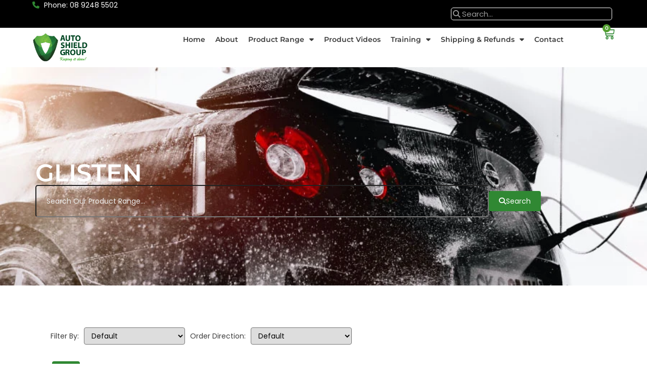

--- FILE ---
content_type: text/html; charset=UTF-8
request_url: https://autoshield.com.au/product-category/glisten/
body_size: 42548
content:
<!DOCTYPE html>
<html lang="en-AU">
<head>
	<meta charset="UTF-8">
	<meta name="viewport" content="width=device-width, initial-scale=1.0, viewport-fit=cover" />		<title>Glisten &#8211; Auto Shield</title>
<meta name='robots' content='max-image-preview:large, max-snippet:-1, max-video-preview:-1' />
<link rel="canonical" href="https://autoshield.com.au/product-category/glisten/">
<meta property="og:title" content="Glisten &#8211; Auto Shield">
<meta property="og:type" content="website">
<meta property="og:url" content="https://autoshield.com.au/product-category/glisten/">
<meta property="og:locale" content="en_AU">
<meta property="og:site_name" content="Auto Shield">
<meta name="twitter:card" content="summary_large_image">
<link rel='dns-prefetch' href='//fonts.googleapis.com' />
<link rel="alternate" type="application/rss+xml" title="Auto Shield &raquo; Feed" href="https://autoshield.com.au/feed/" />
<link rel="alternate" type="application/rss+xml" title="Auto Shield &raquo; Comments Feed" href="https://autoshield.com.au/comments/feed/" />
<link rel="alternate" type="application/rss+xml" title="Auto Shield &raquo; Glisten Category Feed" href="https://autoshield.com.au/product-category/glisten/feed/" />
<style id='wp-img-auto-sizes-contain-inline-css' type='text/css'>
img:is([sizes=auto i],[sizes^="auto," i]){contain-intrinsic-size:3000px 1500px}
/*# sourceURL=wp-img-auto-sizes-contain-inline-css */
</style>
<link rel='stylesheet' id='swpb-style-css' href='https://autoshield.com.au/wp-content/plugins/sw-product-bundles/assets/css/swpb-front-end.css?ver=6.9' type='text/css' media='all' />
<link rel='stylesheet' id='swpb-style2-css' href='https://autoshield.com.au/wp-content/plugins/sw-product-bundles/assets/css/style.css?ver=6.9' type='text/css' media='all' />
<style id='wp-emoji-styles-inline-css' type='text/css'>

	img.wp-smiley, img.emoji {
		display: inline !important;
		border: none !important;
		box-shadow: none !important;
		height: 1em !important;
		width: 1em !important;
		margin: 0 0.07em !important;
		vertical-align: -0.1em !important;
		background: none !important;
		padding: 0 !important;
	}
/*# sourceURL=wp-emoji-styles-inline-css */
</style>
<link rel='stylesheet' id='wp-block-library-css' href='https://autoshield.com.au/wp-includes/css/dist/block-library/style.min.css?ver=6.9' type='text/css' media='all' />
<style id='classic-theme-styles-inline-css' type='text/css'>
/*! This file is auto-generated */
.wp-block-button__link{color:#fff;background-color:#32373c;border-radius:9999px;box-shadow:none;text-decoration:none;padding:calc(.667em + 2px) calc(1.333em + 2px);font-size:1.125em}.wp-block-file__button{background:#32373c;color:#fff;text-decoration:none}
/*# sourceURL=/wp-includes/css/classic-themes.min.css */
</style>
<style id='global-styles-inline-css' type='text/css'>
:root{--wp--preset--aspect-ratio--square: 1;--wp--preset--aspect-ratio--4-3: 4/3;--wp--preset--aspect-ratio--3-4: 3/4;--wp--preset--aspect-ratio--3-2: 3/2;--wp--preset--aspect-ratio--2-3: 2/3;--wp--preset--aspect-ratio--16-9: 16/9;--wp--preset--aspect-ratio--9-16: 9/16;--wp--preset--color--black: #000000;--wp--preset--color--cyan-bluish-gray: #abb8c3;--wp--preset--color--white: #ffffff;--wp--preset--color--pale-pink: #f78da7;--wp--preset--color--vivid-red: #cf2e2e;--wp--preset--color--luminous-vivid-orange: #ff6900;--wp--preset--color--luminous-vivid-amber: #fcb900;--wp--preset--color--light-green-cyan: #7bdcb5;--wp--preset--color--vivid-green-cyan: #00d084;--wp--preset--color--pale-cyan-blue: #8ed1fc;--wp--preset--color--vivid-cyan-blue: #0693e3;--wp--preset--color--vivid-purple: #9b51e0;--wp--preset--gradient--vivid-cyan-blue-to-vivid-purple: linear-gradient(135deg,rgb(6,147,227) 0%,rgb(155,81,224) 100%);--wp--preset--gradient--light-green-cyan-to-vivid-green-cyan: linear-gradient(135deg,rgb(122,220,180) 0%,rgb(0,208,130) 100%);--wp--preset--gradient--luminous-vivid-amber-to-luminous-vivid-orange: linear-gradient(135deg,rgb(252,185,0) 0%,rgb(255,105,0) 100%);--wp--preset--gradient--luminous-vivid-orange-to-vivid-red: linear-gradient(135deg,rgb(255,105,0) 0%,rgb(207,46,46) 100%);--wp--preset--gradient--very-light-gray-to-cyan-bluish-gray: linear-gradient(135deg,rgb(238,238,238) 0%,rgb(169,184,195) 100%);--wp--preset--gradient--cool-to-warm-spectrum: linear-gradient(135deg,rgb(74,234,220) 0%,rgb(151,120,209) 20%,rgb(207,42,186) 40%,rgb(238,44,130) 60%,rgb(251,105,98) 80%,rgb(254,248,76) 100%);--wp--preset--gradient--blush-light-purple: linear-gradient(135deg,rgb(255,206,236) 0%,rgb(152,150,240) 100%);--wp--preset--gradient--blush-bordeaux: linear-gradient(135deg,rgb(254,205,165) 0%,rgb(254,45,45) 50%,rgb(107,0,62) 100%);--wp--preset--gradient--luminous-dusk: linear-gradient(135deg,rgb(255,203,112) 0%,rgb(199,81,192) 50%,rgb(65,88,208) 100%);--wp--preset--gradient--pale-ocean: linear-gradient(135deg,rgb(255,245,203) 0%,rgb(182,227,212) 50%,rgb(51,167,181) 100%);--wp--preset--gradient--electric-grass: linear-gradient(135deg,rgb(202,248,128) 0%,rgb(113,206,126) 100%);--wp--preset--gradient--midnight: linear-gradient(135deg,rgb(2,3,129) 0%,rgb(40,116,252) 100%);--wp--preset--font-size--small: 13px;--wp--preset--font-size--medium: 20px;--wp--preset--font-size--large: 36px;--wp--preset--font-size--x-large: 42px;--wp--preset--spacing--20: 0.44rem;--wp--preset--spacing--30: 0.67rem;--wp--preset--spacing--40: 1rem;--wp--preset--spacing--50: 1.5rem;--wp--preset--spacing--60: 2.25rem;--wp--preset--spacing--70: 3.38rem;--wp--preset--spacing--80: 5.06rem;--wp--preset--shadow--natural: 6px 6px 9px rgba(0, 0, 0, 0.2);--wp--preset--shadow--deep: 12px 12px 50px rgba(0, 0, 0, 0.4);--wp--preset--shadow--sharp: 6px 6px 0px rgba(0, 0, 0, 0.2);--wp--preset--shadow--outlined: 6px 6px 0px -3px rgb(255, 255, 255), 6px 6px rgb(0, 0, 0);--wp--preset--shadow--crisp: 6px 6px 0px rgb(0, 0, 0);}:where(.is-layout-flex){gap: 0.5em;}:where(.is-layout-grid){gap: 0.5em;}body .is-layout-flex{display: flex;}.is-layout-flex{flex-wrap: wrap;align-items: center;}.is-layout-flex > :is(*, div){margin: 0;}body .is-layout-grid{display: grid;}.is-layout-grid > :is(*, div){margin: 0;}:where(.wp-block-columns.is-layout-flex){gap: 2em;}:where(.wp-block-columns.is-layout-grid){gap: 2em;}:where(.wp-block-post-template.is-layout-flex){gap: 1.25em;}:where(.wp-block-post-template.is-layout-grid){gap: 1.25em;}.has-black-color{color: var(--wp--preset--color--black) !important;}.has-cyan-bluish-gray-color{color: var(--wp--preset--color--cyan-bluish-gray) !important;}.has-white-color{color: var(--wp--preset--color--white) !important;}.has-pale-pink-color{color: var(--wp--preset--color--pale-pink) !important;}.has-vivid-red-color{color: var(--wp--preset--color--vivid-red) !important;}.has-luminous-vivid-orange-color{color: var(--wp--preset--color--luminous-vivid-orange) !important;}.has-luminous-vivid-amber-color{color: var(--wp--preset--color--luminous-vivid-amber) !important;}.has-light-green-cyan-color{color: var(--wp--preset--color--light-green-cyan) !important;}.has-vivid-green-cyan-color{color: var(--wp--preset--color--vivid-green-cyan) !important;}.has-pale-cyan-blue-color{color: var(--wp--preset--color--pale-cyan-blue) !important;}.has-vivid-cyan-blue-color{color: var(--wp--preset--color--vivid-cyan-blue) !important;}.has-vivid-purple-color{color: var(--wp--preset--color--vivid-purple) !important;}.has-black-background-color{background-color: var(--wp--preset--color--black) !important;}.has-cyan-bluish-gray-background-color{background-color: var(--wp--preset--color--cyan-bluish-gray) !important;}.has-white-background-color{background-color: var(--wp--preset--color--white) !important;}.has-pale-pink-background-color{background-color: var(--wp--preset--color--pale-pink) !important;}.has-vivid-red-background-color{background-color: var(--wp--preset--color--vivid-red) !important;}.has-luminous-vivid-orange-background-color{background-color: var(--wp--preset--color--luminous-vivid-orange) !important;}.has-luminous-vivid-amber-background-color{background-color: var(--wp--preset--color--luminous-vivid-amber) !important;}.has-light-green-cyan-background-color{background-color: var(--wp--preset--color--light-green-cyan) !important;}.has-vivid-green-cyan-background-color{background-color: var(--wp--preset--color--vivid-green-cyan) !important;}.has-pale-cyan-blue-background-color{background-color: var(--wp--preset--color--pale-cyan-blue) !important;}.has-vivid-cyan-blue-background-color{background-color: var(--wp--preset--color--vivid-cyan-blue) !important;}.has-vivid-purple-background-color{background-color: var(--wp--preset--color--vivid-purple) !important;}.has-black-border-color{border-color: var(--wp--preset--color--black) !important;}.has-cyan-bluish-gray-border-color{border-color: var(--wp--preset--color--cyan-bluish-gray) !important;}.has-white-border-color{border-color: var(--wp--preset--color--white) !important;}.has-pale-pink-border-color{border-color: var(--wp--preset--color--pale-pink) !important;}.has-vivid-red-border-color{border-color: var(--wp--preset--color--vivid-red) !important;}.has-luminous-vivid-orange-border-color{border-color: var(--wp--preset--color--luminous-vivid-orange) !important;}.has-luminous-vivid-amber-border-color{border-color: var(--wp--preset--color--luminous-vivid-amber) !important;}.has-light-green-cyan-border-color{border-color: var(--wp--preset--color--light-green-cyan) !important;}.has-vivid-green-cyan-border-color{border-color: var(--wp--preset--color--vivid-green-cyan) !important;}.has-pale-cyan-blue-border-color{border-color: var(--wp--preset--color--pale-cyan-blue) !important;}.has-vivid-cyan-blue-border-color{border-color: var(--wp--preset--color--vivid-cyan-blue) !important;}.has-vivid-purple-border-color{border-color: var(--wp--preset--color--vivid-purple) !important;}.has-vivid-cyan-blue-to-vivid-purple-gradient-background{background: var(--wp--preset--gradient--vivid-cyan-blue-to-vivid-purple) !important;}.has-light-green-cyan-to-vivid-green-cyan-gradient-background{background: var(--wp--preset--gradient--light-green-cyan-to-vivid-green-cyan) !important;}.has-luminous-vivid-amber-to-luminous-vivid-orange-gradient-background{background: var(--wp--preset--gradient--luminous-vivid-amber-to-luminous-vivid-orange) !important;}.has-luminous-vivid-orange-to-vivid-red-gradient-background{background: var(--wp--preset--gradient--luminous-vivid-orange-to-vivid-red) !important;}.has-very-light-gray-to-cyan-bluish-gray-gradient-background{background: var(--wp--preset--gradient--very-light-gray-to-cyan-bluish-gray) !important;}.has-cool-to-warm-spectrum-gradient-background{background: var(--wp--preset--gradient--cool-to-warm-spectrum) !important;}.has-blush-light-purple-gradient-background{background: var(--wp--preset--gradient--blush-light-purple) !important;}.has-blush-bordeaux-gradient-background{background: var(--wp--preset--gradient--blush-bordeaux) !important;}.has-luminous-dusk-gradient-background{background: var(--wp--preset--gradient--luminous-dusk) !important;}.has-pale-ocean-gradient-background{background: var(--wp--preset--gradient--pale-ocean) !important;}.has-electric-grass-gradient-background{background: var(--wp--preset--gradient--electric-grass) !important;}.has-midnight-gradient-background{background: var(--wp--preset--gradient--midnight) !important;}.has-small-font-size{font-size: var(--wp--preset--font-size--small) !important;}.has-medium-font-size{font-size: var(--wp--preset--font-size--medium) !important;}.has-large-font-size{font-size: var(--wp--preset--font-size--large) !important;}.has-x-large-font-size{font-size: var(--wp--preset--font-size--x-large) !important;}
:where(.wp-block-post-template.is-layout-flex){gap: 1.25em;}:where(.wp-block-post-template.is-layout-grid){gap: 1.25em;}
:where(.wp-block-term-template.is-layout-flex){gap: 1.25em;}:where(.wp-block-term-template.is-layout-grid){gap: 1.25em;}
:where(.wp-block-columns.is-layout-flex){gap: 2em;}:where(.wp-block-columns.is-layout-grid){gap: 2em;}
:root :where(.wp-block-pullquote){font-size: 1.5em;line-height: 1.6;}
/*# sourceURL=global-styles-inline-css */
</style>
<link rel='stylesheet' id='woocommerce-layout-css' href='https://autoshield.com.au/wp-content/plugins/woocommerce/assets/css/woocommerce-layout.css?ver=10.4.3' type='text/css' media='all' />
<link rel='stylesheet' id='woocommerce-smallscreen-css' href='https://autoshield.com.au/wp-content/plugins/woocommerce/assets/css/woocommerce-smallscreen.css?ver=10.4.3' type='text/css' media='only screen and (max-width: 768px)' />
<link rel='stylesheet' id='woocommerce-general-css' href='https://autoshield.com.au/wp-content/plugins/woocommerce/assets/css/woocommerce.css?ver=10.4.3' type='text/css' media='all' />
<style id='woocommerce-inline-inline-css' type='text/css'>
.woocommerce form .form-row .required { visibility: visible; }
/*# sourceURL=woocommerce-inline-inline-css */
</style>
<link rel='stylesheet' id='autusin-googlefonts-css' href='//fonts.googleapis.com/css?family=Poppins%3A300%2C400%2C500%2C600%2C700%7CMontserrat%3A300%2C400%2C500%2C600%2C700%7CPoppins%3A300%2C400%2C500%2C600%2C700&#038;ver=1.0.0' type='text/css' media='all' />
<link rel='stylesheet' id='elementor-frontend-css' href='https://autoshield.com.au/wp-content/plugins/elementor/assets/css/frontend.min.css?ver=3.34.1' type='text/css' media='all' />
<style id='elementor-frontend-inline-css' type='text/css'>
.elementor-kit-6{--e-global-color-primary:#308833;--e-global-color-secondary:#28391E;--e-global-color-text:#3B3B3B;--e-global-color-accent:#54A032;--e-global-color-4e3c800:#FFFFFF;--e-global-color-e84831d:#54A032;--e-global-typography-primary-font-family:"Montserrat";--e-global-typography-primary-font-size:24px;--e-global-typography-primary-font-weight:600;--e-global-typography-secondary-font-family:"Montserrat Alternates";--e-global-typography-secondary-font-weight:400;--e-global-typography-text-font-family:"Poppins";--e-global-typography-text-font-weight:400;--e-global-typography-accent-font-family:"Poppins";--e-global-typography-accent-font-weight:500;}.elementor-kit-6 e-page-transition{background-color:#FFBC7D;}.elementor-section.elementor-section-boxed > .elementor-container{max-width:1140px;}.e-con{--container-max-width:1140px;}.elementor-widget:not(:last-child){margin-block-end:20px;}.elementor-element{--widgets-spacing:20px 20px;--widgets-spacing-row:20px;--widgets-spacing-column:20px;}{}h1.entry-title{display:var(--page-title-display);}@media(max-width:1024px){.elementor-section.elementor-section-boxed > .elementor-container{max-width:1024px;}.e-con{--container-max-width:1024px;}}@media(max-width:767px){.elementor-section.elementor-section-boxed > .elementor-container{max-width:767px;}.e-con{--container-max-width:767px;}}
.elementor-4524 .elementor-element.elementor-element-a456995{--display:flex;--flex-direction:row;--container-widget-width:calc( ( 1 - var( --container-widget-flex-grow ) ) * 100% );--container-widget-height:100%;--container-widget-flex-grow:1;--container-widget-align-self:stretch;--flex-wrap-mobile:wrap;--align-items:center;--gap:0px 0px;--row-gap:0px;--column-gap:0px;--padding-top:0%;--padding-bottom:0%;--padding-left:5%;--padding-right:5%;}.elementor-4524 .elementor-element.elementor-element-a456995:not(.elementor-motion-effects-element-type-background), .elementor-4524 .elementor-element.elementor-element-a456995 > .elementor-motion-effects-container > .elementor-motion-effects-layer{background-color:#000000;}.elementor-4524 .elementor-element.elementor-element-fe1f705{--display:flex;--flex-direction:column;--container-widget-width:100%;--container-widget-height:initial;--container-widget-flex-grow:0;--container-widget-align-self:initial;--flex-wrap-mobile:wrap;--padding-top:0px;--padding-bottom:0px;--padding-left:0px;--padding-right:0px;}.elementor-widget-icon-list .elementor-icon-list-item:not(:last-child):after{border-color:var( --e-global-color-text );}.elementor-widget-icon-list .elementor-icon-list-icon i{color:var( --e-global-color-primary );}.elementor-widget-icon-list .elementor-icon-list-icon svg{fill:var( --e-global-color-primary );}.elementor-widget-icon-list .elementor-icon-list-item > .elementor-icon-list-text, .elementor-widget-icon-list .elementor-icon-list-item > a{font-family:var( --e-global-typography-text-font-family ), Sans-serif;font-weight:var( --e-global-typography-text-font-weight );}.elementor-widget-icon-list .elementor-icon-list-text{color:var( --e-global-color-secondary );}.elementor-4524 .elementor-element.elementor-element-408737f .elementor-icon-list-icon i{color:#308833;transition:color 0.3s;}.elementor-4524 .elementor-element.elementor-element-408737f .elementor-icon-list-icon svg{fill:#308833;transition:fill 0.3s;}.elementor-4524 .elementor-element.elementor-element-408737f{--e-icon-list-icon-size:14px;--icon-vertical-offset:0px;}.elementor-4524 .elementor-element.elementor-element-408737f .elementor-icon-list-item > .elementor-icon-list-text, .elementor-4524 .elementor-element.elementor-element-408737f .elementor-icon-list-item > a{font-family:"Poppins", Sans-serif;font-weight:400;}.elementor-4524 .elementor-element.elementor-element-408737f .elementor-icon-list-text{color:#FFFFFF;transition:color 0.3s;}.elementor-4524 .elementor-element.elementor-element-028cfab{--display:flex;--flex-direction:column;--container-widget-width:100%;--container-widget-height:initial;--container-widget-flex-grow:0;--container-widget-align-self:initial;--flex-wrap-mobile:wrap;--margin-top:10px;--margin-bottom:0px;--margin-left:0px;--margin-right:0px;--padding-top:0px;--padding-bottom:0px;--padding-left:0px;--padding-right:0px;}.elementor-widget-search-form input[type="search"].elementor-search-form__input{font-family:var( --e-global-typography-text-font-family ), Sans-serif;font-weight:var( --e-global-typography-text-font-weight );}.elementor-widget-search-form .elementor-search-form__input,
					.elementor-widget-search-form .elementor-search-form__icon,
					.elementor-widget-search-form .elementor-lightbox .dialog-lightbox-close-button,
					.elementor-widget-search-form .elementor-lightbox .dialog-lightbox-close-button:hover,
					.elementor-widget-search-form.elementor-search-form--skin-full_screen input[type="search"].elementor-search-form__input{color:var( --e-global-color-text );fill:var( --e-global-color-text );}.elementor-widget-search-form .elementor-search-form__submit{font-family:var( --e-global-typography-text-font-family ), Sans-serif;font-weight:var( --e-global-typography-text-font-weight );background-color:var( --e-global-color-secondary );}.elementor-4524 .elementor-element.elementor-element-bfab7f9 > .elementor-widget-container{margin:0px 0px 10px 0px;padding:5px 5px 5px 5px;}.elementor-4524 .elementor-element.elementor-element-bfab7f9.elementor-element{--align-self:flex-end;--order:-99999 /* order start hack */;}.elementor-4524 .elementor-element.elementor-element-bfab7f9 .elementor-search-form__container{min-height:9px;}.elementor-4524 .elementor-element.elementor-element-bfab7f9 .elementor-search-form__submit{min-width:9px;}body:not(.rtl) .elementor-4524 .elementor-element.elementor-element-bfab7f9 .elementor-search-form__icon{padding-left:calc(9px / 3);}body.rtl .elementor-4524 .elementor-element.elementor-element-bfab7f9 .elementor-search-form__icon{padding-right:calc(9px / 3);}.elementor-4524 .elementor-element.elementor-element-bfab7f9 .elementor-search-form__input, .elementor-4524 .elementor-element.elementor-element-bfab7f9.elementor-search-form--button-type-text .elementor-search-form__submit{padding-left:calc(9px / 3);padding-right:calc(9px / 3);}.elementor-4524 .elementor-element.elementor-element-bfab7f9 .elementor-search-form__input,
					.elementor-4524 .elementor-element.elementor-element-bfab7f9 .elementor-search-form__icon,
					.elementor-4524 .elementor-element.elementor-element-bfab7f9 .elementor-lightbox .dialog-lightbox-close-button,
					.elementor-4524 .elementor-element.elementor-element-bfab7f9 .elementor-lightbox .dialog-lightbox-close-button:hover,
					.elementor-4524 .elementor-element.elementor-element-bfab7f9.elementor-search-form--skin-full_screen input[type="search"].elementor-search-form__input{color:var( --e-global-color-4e3c800 );fill:var( --e-global-color-4e3c800 );}.elementor-4524 .elementor-element.elementor-element-bfab7f9:not(.elementor-search-form--skin-full_screen) .elementor-search-form__container{background-color:#000000;border-color:var( --e-global-color-4e3c800 );border-width:1px 1px 1px 1px;border-radius:5px;}.elementor-4524 .elementor-element.elementor-element-bfab7f9.elementor-search-form--skin-full_screen input[type="search"].elementor-search-form__input{background-color:#000000;border-color:var( --e-global-color-4e3c800 );border-width:1px 1px 1px 1px;border-radius:5px;}.elementor-4524 .elementor-element.elementor-element-bc191df{--display:flex;--flex-direction:row;--container-widget-width:calc( ( 1 - var( --container-widget-flex-grow ) ) * 100% );--container-widget-height:100%;--container-widget-flex-grow:1;--container-widget-align-self:stretch;--flex-wrap-mobile:wrap;--align-items:center;--padding-top:0%;--padding-bottom:0%;--padding-left:5%;--padding-right:5%;}.elementor-4524 .elementor-element.elementor-element-bc191df:not(.elementor-motion-effects-element-type-background), .elementor-4524 .elementor-element.elementor-element-bc191df > .elementor-motion-effects-container > .elementor-motion-effects-layer{background-color:var( --e-global-color-4e3c800 );}.elementor-4524 .elementor-element.elementor-element-bc191df.e-con{--align-self:center;}.elementor-4524 .elementor-element.elementor-element-22af970{--display:flex;--padding-top:10px;--padding-bottom:10px;--padding-left:0px;--padding-right:10px;}.elementor-widget-image .widget-image-caption{color:var( --e-global-color-text );font-family:var( --e-global-typography-text-font-family ), Sans-serif;font-weight:var( --e-global-typography-text-font-weight );}.elementor-4524 .elementor-element.elementor-element-c9c9cc0{text-align:start;}.elementor-4524 .elementor-element.elementor-element-c9c9cc0 img{width:100%;max-width:80%;}.elementor-4524 .elementor-element.elementor-element-c4d127d{--display:flex;--padding-top:0px;--padding-bottom:0px;--padding-left:0px;--padding-right:0px;}.elementor-widget-nav-menu .elementor-nav-menu .elementor-item{font-family:var( --e-global-typography-primary-font-family ), Sans-serif;font-size:var( --e-global-typography-primary-font-size );font-weight:var( --e-global-typography-primary-font-weight );}.elementor-widget-nav-menu .elementor-nav-menu--main .elementor-item{color:var( --e-global-color-text );fill:var( --e-global-color-text );}.elementor-widget-nav-menu .elementor-nav-menu--main .elementor-item:hover,
					.elementor-widget-nav-menu .elementor-nav-menu--main .elementor-item.elementor-item-active,
					.elementor-widget-nav-menu .elementor-nav-menu--main .elementor-item.highlighted,
					.elementor-widget-nav-menu .elementor-nav-menu--main .elementor-item:focus{color:var( --e-global-color-accent );fill:var( --e-global-color-accent );}.elementor-widget-nav-menu .elementor-nav-menu--main:not(.e--pointer-framed) .elementor-item:before,
					.elementor-widget-nav-menu .elementor-nav-menu--main:not(.e--pointer-framed) .elementor-item:after{background-color:var( --e-global-color-accent );}.elementor-widget-nav-menu .e--pointer-framed .elementor-item:before,
					.elementor-widget-nav-menu .e--pointer-framed .elementor-item:after{border-color:var( --e-global-color-accent );}.elementor-widget-nav-menu{--e-nav-menu-divider-color:var( --e-global-color-text );}.elementor-widget-nav-menu .elementor-nav-menu--dropdown .elementor-item, .elementor-widget-nav-menu .elementor-nav-menu--dropdown  .elementor-sub-item{font-family:var( --e-global-typography-accent-font-family ), Sans-serif;font-weight:var( --e-global-typography-accent-font-weight );}.elementor-4524 .elementor-element.elementor-element-ea59fa6 .elementor-menu-toggle{margin:0 auto;background-color:var( --e-global-color-4e3c800 );}.elementor-4524 .elementor-element.elementor-element-ea59fa6 .elementor-nav-menu .elementor-item{font-family:"Montserrat", Sans-serif;font-size:14px;font-weight:600;}.elementor-4524 .elementor-element.elementor-element-ea59fa6 .elementor-nav-menu--main:not(.e--pointer-framed) .elementor-item:before,
					.elementor-4524 .elementor-element.elementor-element-ea59fa6 .elementor-nav-menu--main:not(.e--pointer-framed) .elementor-item:after{background-color:var( --e-global-color-4e3c800 );}.elementor-4524 .elementor-element.elementor-element-ea59fa6 .e--pointer-framed .elementor-item:before,
					.elementor-4524 .elementor-element.elementor-element-ea59fa6 .e--pointer-framed .elementor-item:after{border-color:var( --e-global-color-4e3c800 );}.elementor-4524 .elementor-element.elementor-element-ea59fa6 .elementor-nav-menu--main .elementor-item.elementor-item-active{color:var( --e-global-color-accent );}.elementor-4524 .elementor-element.elementor-element-ea59fa6 .elementor-nav-menu--main .elementor-item{padding-left:10px;padding-right:10px;}.elementor-4524 .elementor-element.elementor-element-ea59fa6 .elementor-nav-menu--dropdown a, .elementor-4524 .elementor-element.elementor-element-ea59fa6 .elementor-menu-toggle{color:var( --e-global-color-text );fill:var( --e-global-color-text );}.elementor-4524 .elementor-element.elementor-element-ea59fa6 .elementor-nav-menu--dropdown{background-color:var( --e-global-color-4e3c800 );}.elementor-4524 .elementor-element.elementor-element-ea59fa6 .elementor-nav-menu--dropdown a:hover,
					.elementor-4524 .elementor-element.elementor-element-ea59fa6 .elementor-nav-menu--dropdown a:focus,
					.elementor-4524 .elementor-element.elementor-element-ea59fa6 .elementor-nav-menu--dropdown a.elementor-item-active,
					.elementor-4524 .elementor-element.elementor-element-ea59fa6 .elementor-nav-menu--dropdown a.highlighted,
					.elementor-4524 .elementor-element.elementor-element-ea59fa6 .elementor-menu-toggle:hover,
					.elementor-4524 .elementor-element.elementor-element-ea59fa6 .elementor-menu-toggle:focus{color:var( --e-global-color-text );}.elementor-4524 .elementor-element.elementor-element-ea59fa6 .elementor-nav-menu--dropdown a:hover,
					.elementor-4524 .elementor-element.elementor-element-ea59fa6 .elementor-nav-menu--dropdown a:focus,
					.elementor-4524 .elementor-element.elementor-element-ea59fa6 .elementor-nav-menu--dropdown a.elementor-item-active,
					.elementor-4524 .elementor-element.elementor-element-ea59fa6 .elementor-nav-menu--dropdown a.highlighted{background-color:var( --e-global-color-accent );}.elementor-4524 .elementor-element.elementor-element-ea59fa6 .elementor-nav-menu--dropdown a.elementor-item-active{background-color:var( --e-global-color-accent );}.elementor-4524 .elementor-element.elementor-element-ea59fa6 div.elementor-menu-toggle:hover, .elementor-4524 .elementor-element.elementor-element-ea59fa6 div.elementor-menu-toggle:focus{color:var( --e-global-color-primary );}.elementor-4524 .elementor-element.elementor-element-ea59fa6 div.elementor-menu-toggle:hover svg, .elementor-4524 .elementor-element.elementor-element-ea59fa6 div.elementor-menu-toggle:focus svg{fill:var( --e-global-color-primary );}.elementor-4524 .elementor-element.elementor-element-cba1dad{--display:flex;--align-items:flex-end;--container-widget-width:calc( ( 1 - var( --container-widget-flex-grow ) ) * 100% );--padding-top:0px;--padding-bottom:0px;--padding-left:0px;--padding-right:0px;}.elementor-widget-woocommerce-menu-cart .elementor-menu-cart__toggle .elementor-button{font-family:var( --e-global-typography-primary-font-family ), Sans-serif;font-size:var( --e-global-typography-primary-font-size );font-weight:var( --e-global-typography-primary-font-weight );}.elementor-widget-woocommerce-menu-cart .elementor-menu-cart__product-name a{font-family:var( --e-global-typography-primary-font-family ), Sans-serif;font-size:var( --e-global-typography-primary-font-size );font-weight:var( --e-global-typography-primary-font-weight );}.elementor-widget-woocommerce-menu-cart .elementor-menu-cart__product-price{font-family:var( --e-global-typography-primary-font-family ), Sans-serif;font-size:var( --e-global-typography-primary-font-size );font-weight:var( --e-global-typography-primary-font-weight );}.elementor-widget-woocommerce-menu-cart .elementor-menu-cart__footer-buttons .elementor-button{font-family:var( --e-global-typography-primary-font-family ), Sans-serif;font-size:var( --e-global-typography-primary-font-size );font-weight:var( --e-global-typography-primary-font-weight );}.elementor-widget-woocommerce-menu-cart .elementor-menu-cart__footer-buttons a.elementor-button--view-cart{font-family:var( --e-global-typography-primary-font-family ), Sans-serif;font-size:var( --e-global-typography-primary-font-size );font-weight:var( --e-global-typography-primary-font-weight );}.elementor-widget-woocommerce-menu-cart .elementor-menu-cart__footer-buttons a.elementor-button--checkout{font-family:var( --e-global-typography-primary-font-family ), Sans-serif;font-size:var( --e-global-typography-primary-font-size );font-weight:var( --e-global-typography-primary-font-weight );}.elementor-widget-woocommerce-menu-cart .woocommerce-mini-cart__empty-message{font-family:var( --e-global-typography-primary-font-family ), Sans-serif;font-size:var( --e-global-typography-primary-font-size );font-weight:var( --e-global-typography-primary-font-weight );}.elementor-4524 .elementor-element.elementor-element-71747fe .elementor-menu-cart__close-button, .elementor-4524 .elementor-element.elementor-element-71747fe .elementor-menu-cart__close-button-custom{display:none;}.elementor-4524 .elementor-element.elementor-element-71747fe > .elementor-widget-container{margin:0px 0px 0px 0px;padding:0px 0px 0px 0px;}.elementor-4524 .elementor-element.elementor-element-71747fe.elementor-element{--align-self:flex-end;}.elementor-4524 .elementor-element.elementor-element-71747fe{--main-alignment:right;--divider-style:solid;--subtotal-divider-style:solid;--elementor-remove-from-cart-button:none;--remove-from-cart-button:block;--toggle-button-icon-color:var( --e-global-color-primary );--toggle-button-background-color:var( --e-global-color-4e3c800 );--toggle-button-border-width:0px;--toggle-icon-padding:0px 0px 0px 0px;--items-indicator-background-color:var( --e-global-color-accent );--cart-border-style:none;--menu-cart-subtotal-color:var( --e-global-color-text );--menu-cart-subtotal-text-align:center;--product-price-color:var( --e-global-color-primary );--cart-footer-layout:1fr 1fr;--products-max-height-sidecart:calc(100vh - 240px);--products-max-height-minicart:calc(100vh - 385px);--view-cart-button-text-color:var( --e-global-color-primary );--view-cart-button-background-color:var( --e-global-color-4e3c800 );--view-cart-button-hover-text-color:var( --e-global-color-4e3c800 );--view-cart-button-hover-background-color:var( --e-global-color-primary );--checkout-button-text-color:var( --e-global-color-primary );--checkout-button-background-color:var( --e-global-color-4e3c800 );--checkout-button-hover-text-color:var( --e-global-color-4e3c800 );--checkout-button-hover-background-color:var( --e-global-color-primary );}.elementor-4524 .elementor-element.elementor-element-71747fe.elementor-menu-cart--cart-type-mini-cart .elementor-menu-cart__container{right:0;left:auto;transform:none;}.elementor-4524 .elementor-element.elementor-element-71747fe .elementor-menu-cart__subtotal{font-size:16px;}.elementor-4524 .elementor-element.elementor-element-71747fe .widget_shopping_cart_content{--subtotal-divider-left-width:0;--subtotal-divider-right-width:0;}.elementor-4524 .elementor-element.elementor-element-71747fe .elementor-menu-cart__product-name a{font-family:"Montserrat", Sans-serif;font-size:13px;font-weight:600;color:var( --e-global-color-secondary );}.elementor-4524 .elementor-element.elementor-element-71747fe .elementor-menu-cart__product-price{font-family:"Montserrat", Sans-serif;font-size:14px;font-weight:600;}.elementor-4524 .elementor-element.elementor-element-71747fe .elementor-menu-cart__footer-buttons .elementor-button{font-family:"Montserrat", Sans-serif;font-size:14px;font-weight:600;}.elementor-4524 .elementor-element.elementor-element-71747fe .elementor-button--view-cart{border-style:solid;border-width:1px 1px 1px 1px;border-color:var( --e-global-color-primary );}.elementor-4524 .elementor-element.elementor-element-71747fe .elementor-menu-cart__footer-buttons a.elementor-button--view-cart{border-radius:5px 5px 5px 5px;}.elementor-4524 .elementor-element.elementor-element-71747fe .elementor-button--checkout{border-style:solid;border-width:1px 1px 1px 1px;border-color:var( --e-global-color-primary );}.elementor-4524 .elementor-element.elementor-element-71747fe .elementor-menu-cart__footer-buttons a.elementor-button--checkout{border-radius:5px 5px 5px 5px;}.elementor-theme-builder-content-area{height:400px;}.elementor-location-header:before, .elementor-location-footer:before{content:"";display:table;clear:both;}@media(max-width:1024px){.elementor-4524 .elementor-element.elementor-element-028cfab{--align-items:stretch;--container-widget-width:calc( ( 1 - var( --container-widget-flex-grow ) ) * 100% );}.elementor-4524 .elementor-element.elementor-element-c9c9cc0 img{width:20%;max-width:30%;}.elementor-4524 .elementor-element.elementor-element-c4d127d{--padding-top:20px;--padding-bottom:0px;--padding-left:0px;--padding-right:0px;}.elementor-widget-nav-menu .elementor-nav-menu .elementor-item{font-size:var( --e-global-typography-primary-font-size );}.elementor-4524 .elementor-element.elementor-element-ea59fa6 .elementor-nav-menu--main > .elementor-nav-menu > li > .elementor-nav-menu--dropdown, .elementor-4524 .elementor-element.elementor-element-ea59fa6 .elementor-nav-menu__container.elementor-nav-menu--dropdown{margin-top:20px !important;}.elementor-4524 .elementor-element.elementor-element-cba1dad{--padding-top:15px;--padding-bottom:0px;--padding-left:0px;--padding-right:0px;}.elementor-widget-woocommerce-menu-cart .elementor-menu-cart__toggle .elementor-button{font-size:var( --e-global-typography-primary-font-size );}.elementor-widget-woocommerce-menu-cart .elementor-menu-cart__product-name a{font-size:var( --e-global-typography-primary-font-size );}.elementor-widget-woocommerce-menu-cart .elementor-menu-cart__product-price{font-size:var( --e-global-typography-primary-font-size );}.elementor-widget-woocommerce-menu-cart .elementor-menu-cart__footer-buttons .elementor-button{font-size:var( --e-global-typography-primary-font-size );}.elementor-widget-woocommerce-menu-cart .elementor-menu-cart__footer-buttons a.elementor-button--view-cart{font-size:var( --e-global-typography-primary-font-size );}.elementor-widget-woocommerce-menu-cart .elementor-menu-cart__footer-buttons a.elementor-button--checkout{font-size:var( --e-global-typography-primary-font-size );}.elementor-widget-woocommerce-menu-cart .woocommerce-mini-cart__empty-message{font-size:var( --e-global-typography-primary-font-size );}}@media(min-width:768px){.elementor-4524 .elementor-element.elementor-element-fe1f705{--width:20%;}.elementor-4524 .elementor-element.elementor-element-028cfab{--width:80%;}.elementor-4524 .elementor-element.elementor-element-22af970{--width:16%;}.elementor-4524 .elementor-element.elementor-element-cba1dad{--width:10%;}}@media(max-width:1024px) and (min-width:768px){.elementor-4524 .elementor-element.elementor-element-fe1f705{--width:500px;}.elementor-4524 .elementor-element.elementor-element-028cfab{--width:500px;}.elementor-4524 .elementor-element.elementor-element-22af970{--width:100%;}.elementor-4524 .elementor-element.elementor-element-c4d127d{--width:10%;}.elementor-4524 .elementor-element.elementor-element-cba1dad{--width:10%;}}@media(max-width:767px){.elementor-4524 .elementor-element.elementor-element-fe1f705{--width:50%;}.elementor-4524 .elementor-element.elementor-element-408737f .elementor-icon-list-item > .elementor-icon-list-text, .elementor-4524 .elementor-element.elementor-element-408737f .elementor-icon-list-item > a{font-size:12px;}.elementor-4524 .elementor-element.elementor-element-028cfab{--width:50%;--flex-direction:column;--container-widget-width:calc( ( 1 - var( --container-widget-flex-grow ) ) * 100% );--container-widget-height:initial;--container-widget-flex-grow:0;--container-widget-align-self:initial;--flex-wrap-mobile:wrap;--align-items:stretch;}.elementor-4524 .elementor-element.elementor-element-bc191df{--padding-top:4%;--padding-bottom:2%;--padding-left:5%;--padding-right:5%;}.elementor-4524 .elementor-element.elementor-element-22af970{--width:47%;--padding-top:0px;--padding-bottom:0px;--padding-left:0px;--padding-right:0px;}.elementor-4524 .elementor-element.elementor-element-c9c9cc0 img{width:50%;max-width:100%;}.elementor-4524 .elementor-element.elementor-element-c4d127d{--width:20%;--padding-top:0px;--padding-bottom:0px;--padding-left:0px;--padding-right:0px;}.elementor-widget-nav-menu .elementor-nav-menu .elementor-item{font-size:var( --e-global-typography-primary-font-size );}.elementor-4524 .elementor-element.elementor-element-ea59fa6 .elementor-nav-menu--main > .elementor-nav-menu > li > .elementor-nav-menu--dropdown, .elementor-4524 .elementor-element.elementor-element-ea59fa6 .elementor-nav-menu__container.elementor-nav-menu--dropdown{margin-top:11px !important;}.elementor-4524 .elementor-element.elementor-element-cba1dad{--width:19%;--padding-top:0px;--padding-bottom:0px;--padding-left:0px;--padding-right:0px;}.elementor-widget-woocommerce-menu-cart .elementor-menu-cart__toggle .elementor-button{font-size:var( --e-global-typography-primary-font-size );}.elementor-widget-woocommerce-menu-cart .elementor-menu-cart__product-name a{font-size:var( --e-global-typography-primary-font-size );}.elementor-widget-woocommerce-menu-cart .elementor-menu-cart__product-price{font-size:var( --e-global-typography-primary-font-size );}.elementor-widget-woocommerce-menu-cart .elementor-menu-cart__footer-buttons .elementor-button{font-size:var( --e-global-typography-primary-font-size );}.elementor-widget-woocommerce-menu-cart .elementor-menu-cart__footer-buttons a.elementor-button--view-cart{font-size:var( --e-global-typography-primary-font-size );}.elementor-widget-woocommerce-menu-cart .elementor-menu-cart__footer-buttons a.elementor-button--checkout{font-size:var( --e-global-typography-primary-font-size );}.elementor-widget-woocommerce-menu-cart .woocommerce-mini-cart__empty-message{font-size:var( --e-global-typography-primary-font-size );}.elementor-4524 .elementor-element.elementor-element-71747fe > .elementor-widget-container{margin:3px 0px 0px 0px;}.elementor-4524 .elementor-element.elementor-element-71747fe{--main-alignment:left;--mini-cart-spacing:25px;--toggle-icon-padding:0px 0px 0px 0px;}.elementor-4524 .elementor-element.elementor-element-71747fe.elementor-menu-cart--cart-type-mini-cart .elementor-menu-cart__container{right:0;left:auto;transform:none;}}/* Start custom CSS for nav-menu, class: .elementor-element-ea59fa6 */.dropdown-menu>li>a:hover, .dropdown-menu>li>a:focus{
    background-color: #308833!important;
}
.dropdown-menu>.active>a, .dropdown-menu>.active>a:hover, .dropdown-menu>.active>a:focus{
        background-color: #308833!important;
        color:#fff !important;
}

.elementor-nav-menu--dropdown {
    min-height: 325px;
}/* End custom CSS */
.elementor-4593 .elementor-element.elementor-element-bc489ee{--display:flex;--flex-direction:row;--container-widget-width:initial;--container-widget-height:100%;--container-widget-flex-grow:1;--container-widget-align-self:stretch;--flex-wrap-mobile:wrap;--overlay-opacity:0.8;--margin-top:0px;--margin-bottom:0px;--margin-left:0px;--margin-right:0px;--padding-top:40px;--padding-bottom:40px;--padding-left:0px;--padding-right:0px;}.elementor-4593 .elementor-element.elementor-element-bc489ee:not(.elementor-motion-effects-element-type-background), .elementor-4593 .elementor-element.elementor-element-bc489ee > .elementor-motion-effects-container > .elementor-motion-effects-layer{background-image:url("https://autoshield.com.au/wp-content/uploads/2023/08/ASG-logo-dark.webp");background-position:center left;background-repeat:no-repeat;}.elementor-4593 .elementor-element.elementor-element-bc489ee::before, .elementor-4593 .elementor-element.elementor-element-bc489ee > .elementor-background-video-container::before, .elementor-4593 .elementor-element.elementor-element-bc489ee > .e-con-inner > .elementor-background-video-container::before, .elementor-4593 .elementor-element.elementor-element-bc489ee > .elementor-background-slideshow::before, .elementor-4593 .elementor-element.elementor-element-bc489ee > .e-con-inner > .elementor-background-slideshow::before, .elementor-4593 .elementor-element.elementor-element-bc489ee > .elementor-motion-effects-container > .elementor-motion-effects-layer::before{background-color:transparent;--background-overlay:'';background-image:linear-gradient(270deg, var( --e-global-color-4e3c800 ) 0%, #FFFFFF00 100%);}.elementor-4593 .elementor-element.elementor-element-e19e08f{--display:flex;}.elementor-4593 .elementor-element.elementor-element-751571e{--display:flex;--justify-content:center;}.elementor-4593 .elementor-element.elementor-element-96869a9{--display:flex;}.elementor-widget-heading .elementor-heading-title{font-family:var( --e-global-typography-primary-font-family ), Sans-serif;font-size:var( --e-global-typography-primary-font-size );font-weight:var( --e-global-typography-primary-font-weight );color:var( --e-global-color-primary );}.elementor-4593 .elementor-element.elementor-element-9ed104e{text-align:center;}.elementor-widget-text-editor{font-family:var( --e-global-typography-text-font-family ), Sans-serif;font-weight:var( --e-global-typography-text-font-weight );color:var( --e-global-color-text );}.elementor-widget-text-editor.elementor-drop-cap-view-stacked .elementor-drop-cap{background-color:var( --e-global-color-primary );}.elementor-widget-text-editor.elementor-drop-cap-view-framed .elementor-drop-cap, .elementor-widget-text-editor.elementor-drop-cap-view-default .elementor-drop-cap{color:var( --e-global-color-primary );border-color:var( --e-global-color-primary );}.elementor-4593 .elementor-element.elementor-element-b889c14{text-align:center;}.elementor-4593 .elementor-element.elementor-element-1456b1c{--display:flex;--flex-direction:row;--container-widget-width:initial;--container-widget-height:100%;--container-widget-flex-grow:1;--container-widget-align-self:stretch;--flex-wrap-mobile:wrap;--overlay-opacity:0.8;--margin-top:0px;--margin-bottom:0px;--margin-left:0px;--margin-right:0px;--padding-top:40px;--padding-bottom:40px;--padding-left:0px;--padding-right:0px;}.elementor-4593 .elementor-element.elementor-element-1456b1c::before, .elementor-4593 .elementor-element.elementor-element-1456b1c > .elementor-background-video-container::before, .elementor-4593 .elementor-element.elementor-element-1456b1c > .e-con-inner > .elementor-background-video-container::before, .elementor-4593 .elementor-element.elementor-element-1456b1c > .elementor-background-slideshow::before, .elementor-4593 .elementor-element.elementor-element-1456b1c > .e-con-inner > .elementor-background-slideshow::before, .elementor-4593 .elementor-element.elementor-element-1456b1c > .elementor-motion-effects-container > .elementor-motion-effects-layer::before{--background-overlay:'';}.elementor-4593 .elementor-element.elementor-element-0509d75{--display:flex;--overlay-opacity:0.5;}.elementor-4593 .elementor-element.elementor-element-0509d75::before, .elementor-4593 .elementor-element.elementor-element-0509d75 > .elementor-background-video-container::before, .elementor-4593 .elementor-element.elementor-element-0509d75 > .e-con-inner > .elementor-background-video-container::before, .elementor-4593 .elementor-element.elementor-element-0509d75 > .elementor-background-slideshow::before, .elementor-4593 .elementor-element.elementor-element-0509d75 > .e-con-inner > .elementor-background-slideshow::before, .elementor-4593 .elementor-element.elementor-element-0509d75 > .elementor-motion-effects-container > .elementor-motion-effects-layer::before{--background-overlay:'';}.elementor-widget-image .widget-image-caption{color:var( --e-global-color-text );font-family:var( --e-global-typography-text-font-family ), Sans-serif;font-weight:var( --e-global-typography-text-font-weight );}.elementor-4593 .elementor-element.elementor-element-a9c3e17{--display:flex;--justify-content:center;}.elementor-4593 .elementor-element.elementor-element-33e7b33{--display:flex;}.elementor-4593 .elementor-element.elementor-element-3938614{text-align:center;}.elementor-4593 .elementor-element.elementor-element-0e83f00{text-align:center;}.elementor-4593 .elementor-element.elementor-element-24096cd{--display:flex;--flex-direction:column;--container-widget-width:100%;--container-widget-height:initial;--container-widget-flex-grow:0;--container-widget-align-self:initial;--flex-wrap-mobile:wrap;--gap:0px 0px;--row-gap:0px;--column-gap:0px;--margin-top:40px;--margin-bottom:-125px;--margin-left:0px;--margin-right:0px;--z-index:1;}.elementor-4593 .elementor-element.elementor-element-5eedc3a{--display:flex;}.elementor-4593 .elementor-element.elementor-element-3a2cc12:not(.elementor-motion-effects-element-type-background), .elementor-4593 .elementor-element.elementor-element-3a2cc12 > .elementor-motion-effects-container > .elementor-motion-effects-layer{background-image:url("https://autoshield.com.au/wp-content/uploads/2020/02/bg-foot.webp");background-repeat:no-repeat;background-size:cover;}.elementor-4593 .elementor-element.elementor-element-3a2cc12{transition:background 0.3s, border 0.3s, border-radius 0.3s, box-shadow 0.3s;padding:120px 0px 10px 0px;}.elementor-4593 .elementor-element.elementor-element-3a2cc12 > .elementor-background-overlay{transition:background 0.3s, border-radius 0.3s, opacity 0.3s;}.elementor-4593 .elementor-element.elementor-element-f11731b > .elementor-widget-wrap > .elementor-widget:not(.elementor-widget__width-auto):not(.elementor-widget__width-initial):not(:last-child):not(.elementor-absolute){margin-block-end:0px;}.elementor-4593 .elementor-element.elementor-element-f11731b > .elementor-element-populated{padding:0px 0px 0px 0px;}.elementor-4593 .elementor-element.elementor-element-e0a5e0c{--display:flex;--flex-direction:row;--container-widget-width:initial;--container-widget-height:100%;--container-widget-flex-grow:1;--container-widget-align-self:stretch;--flex-wrap-mobile:wrap;--gap:134px 134px;--row-gap:134px;--column-gap:134px;--margin-top:0px;--margin-bottom:0px;--margin-left:0px;--margin-right:0px;}.elementor-4593 .elementor-element.elementor-element-6679d35{--display:flex;--gap:1px 1px;--row-gap:1px;--column-gap:1px;}.elementor-4593 .elementor-element.elementor-element-57385b2 > .elementor-widget-container{margin:0px 0px 24px 0px;}.elementor-4593 .elementor-element.elementor-element-57385b2 .elementor-heading-title{font-family:"Montserrat", Sans-serif;font-size:20px;font-weight:600;text-transform:uppercase;color:#FFFFFF;}.elementor-widget-icon-list .elementor-icon-list-item:not(:last-child):after{border-color:var( --e-global-color-text );}.elementor-widget-icon-list .elementor-icon-list-icon i{color:var( --e-global-color-primary );}.elementor-widget-icon-list .elementor-icon-list-icon svg{fill:var( --e-global-color-primary );}.elementor-widget-icon-list .elementor-icon-list-item > .elementor-icon-list-text, .elementor-widget-icon-list .elementor-icon-list-item > a{font-family:var( --e-global-typography-text-font-family ), Sans-serif;font-weight:var( --e-global-typography-text-font-weight );}.elementor-widget-icon-list .elementor-icon-list-text{color:var( --e-global-color-secondary );}.elementor-4593 .elementor-element.elementor-element-a29bcf8 > .elementor-widget-container{margin:15px 0px 0px 0px;}.elementor-4593 .elementor-element.elementor-element-a29bcf8 .elementor-icon-list-items:not(.elementor-inline-items) .elementor-icon-list-item:not(:last-child){padding-block-end:calc(8px/2);}.elementor-4593 .elementor-element.elementor-element-a29bcf8 .elementor-icon-list-items:not(.elementor-inline-items) .elementor-icon-list-item:not(:first-child){margin-block-start:calc(8px/2);}.elementor-4593 .elementor-element.elementor-element-a29bcf8 .elementor-icon-list-items.elementor-inline-items .elementor-icon-list-item{margin-inline:calc(8px/2);}.elementor-4593 .elementor-element.elementor-element-a29bcf8 .elementor-icon-list-items.elementor-inline-items{margin-inline:calc(-8px/2);}.elementor-4593 .elementor-element.elementor-element-a29bcf8 .elementor-icon-list-items.elementor-inline-items .elementor-icon-list-item:after{inset-inline-end:calc(-8px/2);}.elementor-4593 .elementor-element.elementor-element-a29bcf8 .elementor-icon-list-icon i{color:#FFFFFF;transition:color 0.3s;}.elementor-4593 .elementor-element.elementor-element-a29bcf8 .elementor-icon-list-icon svg{fill:#FFFFFF;transition:fill 0.3s;}.elementor-4593 .elementor-element.elementor-element-a29bcf8{--e-icon-list-icon-size:14px;--e-icon-list-icon-align:left;--e-icon-list-icon-margin:0 calc(var(--e-icon-list-icon-size, 1em) * 0.25) 0 0;--icon-vertical-align:flex-start;--icon-vertical-offset:5px;}.elementor-4593 .elementor-element.elementor-element-a29bcf8 .elementor-icon-list-icon{padding-inline-end:5px;}.elementor-4593 .elementor-element.elementor-element-a29bcf8 .elementor-icon-list-item > .elementor-icon-list-text, .elementor-4593 .elementor-element.elementor-element-a29bcf8 .elementor-icon-list-item > a{font-family:"Poppins", Sans-serif;font-weight:400;text-transform:none;}.elementor-4593 .elementor-element.elementor-element-a29bcf8 .elementor-icon-list-text{color:#FFFFFF;transition:color 0.3s;}.elementor-4593 .elementor-element.elementor-element-30c868f .elementor-repeater-item-f80f257.elementor-social-icon{background-color:#1C1C1C;}.elementor-4593 .elementor-element.elementor-element-30c868f .elementor-repeater-item-f80f257.elementor-social-icon i{color:#DDDDDD;}.elementor-4593 .elementor-element.elementor-element-30c868f .elementor-repeater-item-f80f257.elementor-social-icon svg{fill:#DDDDDD;}.elementor-4593 .elementor-element.elementor-element-30c868f{--grid-template-columns:repeat(0, auto);--icon-size:16px;--grid-column-gap:15px;--grid-row-gap:0px;}.elementor-4593 .elementor-element.elementor-element-30c868f .elementor-widget-container{text-align:left;}.elementor-4593 .elementor-element.elementor-element-30c868f > .elementor-widget-container{margin:30px 0px 0px 0px;}.elementor-4593 .elementor-element.elementor-element-30c868f .elementor-social-icon{background-color:#308833;--icon-padding:0.7em;}.elementor-4593 .elementor-element.elementor-element-30c868f .elementor-social-icon i{color:#DDDDDD;}.elementor-4593 .elementor-element.elementor-element-30c868f .elementor-social-icon svg{fill:#DDDDDD;}.elementor-4593 .elementor-element.elementor-element-30c868f .elementor-icon{border-radius:100px 100px 100px 100px;}.elementor-4593 .elementor-element.elementor-element-30c868f .elementor-social-icon:hover{background-color:#111111;}.elementor-4593 .elementor-element.elementor-element-30c868f .elementor-social-icon:hover i{color:#FFFFFF;}.elementor-4593 .elementor-element.elementor-element-30c868f .elementor-social-icon:hover svg{fill:#FFFFFF;}.elementor-4593 .elementor-element.elementor-element-73ab6a5{--display:flex;--gap:10px 10px;--row-gap:10px;--column-gap:10px;}.elementor-4593 .elementor-element.elementor-element-c16a5ff > .elementor-widget-container{margin:0px 0px 24px 0px;}.elementor-4593 .elementor-element.elementor-element-c16a5ff .elementor-heading-title{font-family:"Montserrat", Sans-serif;font-size:20px;font-weight:600;text-transform:uppercase;color:#FFFFFF;}.elementor-widget-nav-menu .elementor-nav-menu .elementor-item{font-family:var( --e-global-typography-primary-font-family ), Sans-serif;font-size:var( --e-global-typography-primary-font-size );font-weight:var( --e-global-typography-primary-font-weight );}.elementor-widget-nav-menu .elementor-nav-menu--main .elementor-item{color:var( --e-global-color-text );fill:var( --e-global-color-text );}.elementor-widget-nav-menu .elementor-nav-menu--main .elementor-item:hover,
					.elementor-widget-nav-menu .elementor-nav-menu--main .elementor-item.elementor-item-active,
					.elementor-widget-nav-menu .elementor-nav-menu--main .elementor-item.highlighted,
					.elementor-widget-nav-menu .elementor-nav-menu--main .elementor-item:focus{color:var( --e-global-color-accent );fill:var( --e-global-color-accent );}.elementor-widget-nav-menu .elementor-nav-menu--main:not(.e--pointer-framed) .elementor-item:before,
					.elementor-widget-nav-menu .elementor-nav-menu--main:not(.e--pointer-framed) .elementor-item:after{background-color:var( --e-global-color-accent );}.elementor-widget-nav-menu .e--pointer-framed .elementor-item:before,
					.elementor-widget-nav-menu .e--pointer-framed .elementor-item:after{border-color:var( --e-global-color-accent );}.elementor-widget-nav-menu{--e-nav-menu-divider-color:var( --e-global-color-text );}.elementor-widget-nav-menu .elementor-nav-menu--dropdown .elementor-item, .elementor-widget-nav-menu .elementor-nav-menu--dropdown  .elementor-sub-item{font-family:var( --e-global-typography-accent-font-family ), Sans-serif;font-weight:var( --e-global-typography-accent-font-weight );}.elementor-4593 .elementor-element.elementor-element-ea906f0 .elementor-nav-menu .elementor-item{font-family:"Poppins", Sans-serif;font-size:15px;font-weight:400;font-style:normal;text-decoration:none;line-height:26px;}.elementor-4593 .elementor-element.elementor-element-ea906f0 .elementor-nav-menu--main .elementor-item{color:var( --e-global-color-4e3c800 );fill:var( --e-global-color-4e3c800 );padding-left:0px;padding-right:0px;padding-top:2px;padding-bottom:2px;}.elementor-4593 .elementor-element.elementor-element-ea906f0 .elementor-nav-menu--main .elementor-item:hover,
					.elementor-4593 .elementor-element.elementor-element-ea906f0 .elementor-nav-menu--main .elementor-item.elementor-item-active,
					.elementor-4593 .elementor-element.elementor-element-ea906f0 .elementor-nav-menu--main .elementor-item.highlighted,
					.elementor-4593 .elementor-element.elementor-element-ea906f0 .elementor-nav-menu--main .elementor-item:focus{color:#308833;fill:#308833;}.elementor-4593 .elementor-element.elementor-element-ea906f0 .elementor-nav-menu--main .elementor-item.elementor-item-active{color:#308833;}.elementor-4593 .elementor-element.elementor-element-f7cb854{--display:flex;--gap:10px 10px;--row-gap:10px;--column-gap:10px;}.elementor-4593 .elementor-element.elementor-element-74d6c1d > .elementor-widget-container{margin:0px 0px 24px 0px;}.elementor-4593 .elementor-element.elementor-element-74d6c1d .elementor-heading-title{font-family:"Montserrat", Sans-serif;font-size:20px;font-weight:600;text-transform:uppercase;color:#FFFFFF;}.elementor-4593 .elementor-element.elementor-element-4900b72 .elementor-nav-menu .elementor-item{font-family:"Poppins", Sans-serif;font-size:15px;font-weight:400;line-height:26px;}.elementor-4593 .elementor-element.elementor-element-4900b72 .elementor-nav-menu--main .elementor-item{color:var( --e-global-color-4e3c800 );fill:var( --e-global-color-4e3c800 );padding-left:0px;padding-right:0px;padding-top:2px;padding-bottom:2px;}.elementor-4593 .elementor-element.elementor-element-4900b72 .elementor-nav-menu--main .elementor-item:hover,
					.elementor-4593 .elementor-element.elementor-element-4900b72 .elementor-nav-menu--main .elementor-item.elementor-item-active,
					.elementor-4593 .elementor-element.elementor-element-4900b72 .elementor-nav-menu--main .elementor-item.highlighted,
					.elementor-4593 .elementor-element.elementor-element-4900b72 .elementor-nav-menu--main .elementor-item:focus{color:#308833;fill:#308833;}.elementor-4593 .elementor-element.elementor-element-4900b72 .elementor-nav-menu--main .elementor-item.elementor-item-active{color:#308833;}.elementor-4593 .elementor-element.elementor-element-060a18d > .elementor-container > .elementor-column > .elementor-widget-wrap{align-content:center;align-items:center;}.elementor-4593 .elementor-element.elementor-element-060a18d{margin-top:0px;margin-bottom:0px;padding:0px 0px 20px 0px;}.elementor-4593 .elementor-element.elementor-element-df6e341 > .elementor-element-populated{padding:0px 15px 0px 15px;}.elementor-4593 .elementor-element.elementor-element-cbc0093{font-family:"Poppins", Sans-serif;font-weight:400;color:#EEEEEE;}.elementor-4593 .elementor-element.elementor-element-1b596e6{width:auto;max-width:auto;font-family:"Poppins", Sans-serif;font-weight:400;color:#EEEEEE;}.elementor-4593 .elementor-element.elementor-element-7a60b4d{width:auto;max-width:auto;text-align:start;color:#FFFFFF;}.elementor-4593 .elementor-element.elementor-element-7a60b4d > .elementor-widget-container{margin:0px 0px 0px 4px;}.elementor-4593 .elementor-element.elementor-element-31b223d > .elementor-element-populated{padding:0px 15px 0px 15px;}.elementor-4593 .elementor-element.elementor-element-8349731{text-align:end;font-family:"Poppins", Sans-serif;font-weight:400;color:#EEEEEE;}.elementor-4593 .elementor-element.elementor-element-747ee90{text-align:end;font-family:"Poppins", Sans-serif;font-weight:400;color:#EEEEEE;}.elementor-theme-builder-content-area{height:400px;}.elementor-location-header:before, .elementor-location-footer:before{content:"";display:table;clear:both;}@media(max-width:1024px){.elementor-4593 .elementor-element.elementor-element-bc489ee:not(.elementor-motion-effects-element-type-background), .elementor-4593 .elementor-element.elementor-element-bc489ee > .elementor-motion-effects-container > .elementor-motion-effects-layer{background-size:cover;}.elementor-4593 .elementor-element.elementor-element-bc489ee{--padding-top:50px;--padding-bottom:40px;--padding-left:15px;--padding-right:15px;}.elementor-widget-heading .elementor-heading-title{font-size:var( --e-global-typography-primary-font-size );}.elementor-4593 .elementor-element.elementor-element-1456b1c{--padding-top:50px;--padding-bottom:0px;--padding-left:15px;--padding-right:15px;}.elementor-4593 .elementor-element.elementor-element-0509d75{--padding-top:0px;--padding-bottom:0px;--padding-left:0px;--padding-right:0px;}.elementor-4593 .elementor-element.elementor-element-00d5960 img{height:116px;object-fit:cover;}.elementor-4593 .elementor-element.elementor-element-24096cd{--margin-top:0px;--margin-bottom:-100px;--margin-left:0px;--margin-right:0px;--padding-top:0px;--padding-bottom:0px;--padding-left:15px;--padding-right:15px;}.elementor-4593 .elementor-element.elementor-element-3a2cc12{padding:100px 20px 10px 20px;}.elementor-4593 .elementor-element.elementor-element-f11731b > .elementor-element-populated{margin:20px 0px 0px 0px;--e-column-margin-right:0px;--e-column-margin-left:0px;}.elementor-4593 .elementor-element.elementor-element-e0a5e0c{--gap:34px 34px;--row-gap:34px;--column-gap:34px;}.elementor-4593 .elementor-element.elementor-element-30c868f .elementor-widget-container{text-align:left;}.elementor-4593 .elementor-element.elementor-element-30c868f{--icon-size:14px;}.elementor-widget-nav-menu .elementor-nav-menu .elementor-item{font-size:var( --e-global-typography-primary-font-size );}.elementor-4593 .elementor-element.elementor-element-060a18d{padding:15px 15px 15px 15px;}.elementor-bc-flex-widget .elementor-4593 .elementor-element.elementor-element-df6e341.elementor-column .elementor-widget-wrap{align-items:flex-start;}.elementor-4593 .elementor-element.elementor-element-df6e341.elementor-column.elementor-element[data-element_type="column"] > .elementor-widget-wrap.elementor-element-populated{align-content:flex-start;align-items:flex-start;}.elementor-4593 .elementor-element.elementor-element-df6e341.elementor-column > .elementor-widget-wrap{justify-content:center;}.elementor-4593 .elementor-element.elementor-element-cbc0093 > .elementor-widget-container{margin:20px 0px 5px 0px;}.elementor-4593 .elementor-element.elementor-element-cbc0093.elementor-element{--align-self:flex-start;}.elementor-4593 .elementor-element.elementor-element-cbc0093{text-align:center;}.elementor-4593 .elementor-element.elementor-element-1b596e6 > .elementor-widget-container{margin:0px 0px 0px 0px;}.elementor-4593 .elementor-element.elementor-element-1b596e6{text-align:center;}.elementor-4593 .elementor-element.elementor-element-7a60b4d > .elementor-widget-container{margin:0px 0px 0px 5px;}.elementor-4593 .elementor-element.elementor-element-7a60b4d{text-align:center;}.elementor-bc-flex-widget .elementor-4593 .elementor-element.elementor-element-31b223d.elementor-column .elementor-widget-wrap{align-items:center;}.elementor-4593 .elementor-element.elementor-element-31b223d.elementor-column.elementor-element[data-element_type="column"] > .elementor-widget-wrap.elementor-element-populated{align-content:center;align-items:center;}.elementor-4593 .elementor-element.elementor-element-31b223d.elementor-column > .elementor-widget-wrap{justify-content:center;}.elementor-4593 .elementor-element.elementor-element-8349731 > .elementor-widget-container{margin:20px 0px 5px 0px;}.elementor-4593 .elementor-element.elementor-element-8349731{text-align:center;}.elementor-4593 .elementor-element.elementor-element-747ee90 > .elementor-widget-container{margin:0px 0px 20px 0px;}.elementor-4593 .elementor-element.elementor-element-747ee90{text-align:center;}}@media(max-width:767px){.elementor-4593 .elementor-element.elementor-element-bc489ee{--gap:0px 0px;--row-gap:0px;--column-gap:0px;--padding-top:50px;--padding-bottom:30px;--padding-left:10px;--padding-right:10px;}.elementor-widget-heading .elementor-heading-title{font-size:var( --e-global-typography-primary-font-size );}.elementor-4593 .elementor-element.elementor-element-1456b1c{--gap:0px 0px;--row-gap:0px;--column-gap:0px;--padding-top:50px;--padding-bottom:30px;--padding-left:10px;--padding-right:10px;}.elementor-4593 .elementor-element.elementor-element-24096cd{--margin-top:0px;--margin-bottom:-120px;--margin-left:0px;--margin-right:0px;--padding-top:0px;--padding-bottom:0px;--padding-left:15px;--padding-right:15px;}.elementor-4593 .elementor-element.elementor-element-3a2cc12{margin-top:0px;margin-bottom:0px;padding:20px 5px 0px 5px;}.elementor-4593 .elementor-element.elementor-element-e0a5e0c{--gap:20px 20px;--row-gap:20px;--column-gap:20px;--margin-top:120px;--margin-bottom:30px;--margin-left:0px;--margin-right:0px;}.elementor-4593 .elementor-element.elementor-element-6679d35{--gap:10px 10px;--row-gap:10px;--column-gap:10px;}.elementor-4593 .elementor-element.elementor-element-57385b2 > .elementor-widget-container{margin:0px 0px 0px 0px;}.elementor-4593 .elementor-element.elementor-element-30c868f .elementor-widget-container{text-align:left;}.elementor-4593 .elementor-element.elementor-element-30c868f > .elementor-widget-container{margin:15px 0px 0px 0px;}.elementor-4593 .elementor-element.elementor-element-30c868f{--grid-column-gap:10px;}.elementor-4593 .elementor-element.elementor-element-c16a5ff > .elementor-widget-container{margin:0px 0px 0px 0px;}.elementor-widget-nav-menu .elementor-nav-menu .elementor-item{font-size:var( --e-global-typography-primary-font-size );}.elementor-4593 .elementor-element.elementor-element-74d6c1d > .elementor-widget-container{margin:0px 0px 0px 0px;}.elementor-4593 .elementor-element.elementor-element-060a18d{padding:0px 20px 20px 20px;}.elementor-4593 .elementor-element.elementor-element-df6e341 > .elementor-element-populated{padding:0px 10px 0px 10px;}.elementor-4593 .elementor-element.elementor-element-7a60b4d > .elementor-widget-container{margin:0px 0px 0px 0px;}.elementor-4593 .elementor-element.elementor-element-31b223d > .elementor-element-populated{padding:0px 10px 0px 10px;}}@media(min-width:768px){.elementor-4593 .elementor-element.elementor-element-e19e08f{--width:80%;}.elementor-4593 .elementor-element.elementor-element-751571e{--width:48%;}.elementor-4593 .elementor-element.elementor-element-96869a9{--width:100%;}.elementor-4593 .elementor-element.elementor-element-0509d75{--width:80%;}.elementor-4593 .elementor-element.elementor-element-a9c3e17{--width:48%;}.elementor-4593 .elementor-element.elementor-element-33e7b33{--width:100%;}.elementor-4593 .elementor-element.elementor-element-df6e341{width:50%;}.elementor-4593 .elementor-element.elementor-element-31b223d{width:50%;}}@media(max-width:1024px) and (min-width:768px){.elementor-4593 .elementor-element.elementor-element-0509d75{--width:50%;}.elementor-4593 .elementor-element.elementor-element-df6e341{width:49%;}.elementor-4593 .elementor-element.elementor-element-31b223d{width:49%;}}/* Start custom CSS for nav-menu, class: .elementor-element-ea906f0 */.footer1 ul li:before{
    display: none;
    padding-left: 0px;
    margin-left: 0px;
}
li{
    margin-left: 0px;
    padding-left: 0px !important;
}/* End custom CSS */
.elementor-4955 .elementor-element.elementor-element-00939dc{--display:flex;--min-height:60vh;--flex-direction:column;--container-widget-width:100%;--container-widget-height:initial;--container-widget-flex-grow:0;--container-widget-align-self:initial;--flex-wrap-mobile:wrap;--justify-content:center;--overlay-opacity:0.9;--padding-top:100px;--padding-bottom:100px;--padding-left:0px;--padding-right:0px;}.elementor-4955 .elementor-element.elementor-element-00939dc:not(.elementor-motion-effects-element-type-background), .elementor-4955 .elementor-element.elementor-element-00939dc > .elementor-motion-effects-container > .elementor-motion-effects-layer{background-image:url("https://autoshield.com.au/wp-content/uploads/2023/09/clement-m-Ng3xrviPrhk-unsplash.webp");background-position:top center;background-repeat:no-repeat;background-size:cover;}.elementor-4955 .elementor-element.elementor-element-00939dc::before, .elementor-4955 .elementor-element.elementor-element-00939dc > .elementor-background-video-container::before, .elementor-4955 .elementor-element.elementor-element-00939dc > .e-con-inner > .elementor-background-video-container::before, .elementor-4955 .elementor-element.elementor-element-00939dc > .elementor-background-slideshow::before, .elementor-4955 .elementor-element.elementor-element-00939dc > .e-con-inner > .elementor-background-slideshow::before, .elementor-4955 .elementor-element.elementor-element-00939dc > .elementor-motion-effects-container > .elementor-motion-effects-layer::before{background-color:transparent;--background-overlay:'';background-image:linear-gradient(90deg, #000000 0%, #00000000 100%);}.elementor-4955 .elementor-element.elementor-element-3f9fadb{--spacer-size:50px;}.elementor-widget-theme-archive-title .elementor-heading-title{font-family:var( --e-global-typography-primary-font-family ), Sans-serif;font-size:var( --e-global-typography-primary-font-size );font-weight:var( --e-global-typography-primary-font-weight );color:var( --e-global-color-primary );}.elementor-4955 .elementor-element.elementor-element-f937d0a .elementor-heading-title{font-family:"Montserrat", Sans-serif;font-size:48px;font-weight:600;text-transform:uppercase;color:#FFFFFF;}.elementor-widget-ucaddon_woocommerce_ajax_search .uc-ajax-search__title{font-family:var( --e-global-typography-text-font-family ), Sans-serif;font-weight:var( --e-global-typography-text-font-weight );}.elementor-widget-ucaddon_woocommerce_ajax_search .uc-ajax-search__input{font-family:var( --e-global-typography-text-font-family ), Sans-serif;font-weight:var( --e-global-typography-text-font-weight );}.elementor-widget-ucaddon_woocommerce_ajax_search .uc-ajax-search__suggested a{font-family:var( --e-global-typography-text-font-family ), Sans-serif;font-weight:var( --e-global-typography-text-font-weight );}.elementor-widget-ucaddon_woocommerce_ajax_search .uc-ajax-search__btn{font-family:var( --e-global-typography-text-font-family ), Sans-serif;font-weight:var( --e-global-typography-text-font-weight );}.elementor-widget-ucaddon_woocommerce_ajax_search .uc-pagination-header{font-family:var( --e-global-typography-text-font-family ), Sans-serif;font-weight:var( --e-global-typography-text-font-weight );}.elementor-widget-ucaddon_woocommerce_ajax_search .uc-search-item__link-title{font-family:var( --e-global-typography-text-font-family ), Sans-serif;font-weight:var( --e-global-typography-text-font-weight );}.elementor-widget-ucaddon_woocommerce_ajax_search .uc-ajax-search-results{font-family:var( --e-global-typography-text-font-family ), Sans-serif;font-weight:var( --e-global-typography-text-font-weight );}.elementor-widget-ucaddon_woocommerce_ajax_search .uc-pagination-panel .uc-search-item__link-title{font-family:var( --e-global-typography-text-font-family ), Sans-serif;font-weight:var( --e-global-typography-text-font-weight );}.elementor-widget-ucaddon_woocommerce_ajax_search .uc-pagination-panel .uc_regular_price .woocommerce-Price-amount{font-family:var( --e-global-typography-text-font-family ), Sans-serif;font-weight:var( --e-global-typography-text-font-weight );}.elementor-widget-ucaddon_woocommerce_ajax_search .uc-pagination-panel .uc_price .woocommerce-Price-amount{font-family:var( --e-global-typography-text-font-family ), Sans-serif;font-weight:var( --e-global-typography-text-font-weight );}.elementor-widget-ucaddon_woocommerce_ajax_search .uc-ajax-search-product-card .uc-search-item__link-title{font-family:var( --e-global-typography-text-font-family ), Sans-serif;font-weight:var( --e-global-typography-text-font-weight );}.elementor-widget-ucaddon_woocommerce_ajax_search .uc-ajax-search-product-card .uc_regular_price .woocommerce-Price-amount{font-family:var( --e-global-typography-text-font-family ), Sans-serif;font-weight:var( --e-global-typography-text-font-weight );}.elementor-widget-ucaddon_woocommerce_ajax_search .uc-ajax-search-product-card .uc_price .woocommerce-Price-amount{font-family:var( --e-global-typography-text-font-family ), Sans-serif;font-weight:var( --e-global-typography-text-font-weight );}.elementor-widget-ucaddon_woocommerce_ajax_search .uc-search-item__product-page{font-family:var( --e-global-typography-text-font-family ), Sans-serif;font-weight:var( --e-global-typography-text-font-weight );}.elementor-widget-ucaddon_woocommerce_ajax_search .uc-button-addcart,.elementor-widget-ucaddon_woocommerce_ajax_search .added_to_cart{font-family:var( --e-global-typography-text-font-family ), Sans-serif;font-weight:var( --e-global-typography-text-font-weight );}.elementor-widget-ucaddon_woocommerce_ajax_search .uc-search-item__outofstock{font-family:var( --e-global-typography-text-font-family ), Sans-serif;font-weight:var( --e-global-typography-text-font-weight );}.elementor-widget-ucaddon_woocommerce_ajax_search .ue_woocommerce_product_label-custom-field{font-family:var( --e-global-typography-text-font-family ), Sans-serif;font-weight:var( --e-global-typography-text-font-weight );}.elementor-4955 .elementor-element.elementor-element-0b91c2b .uc-ajax-search__input-wrapper{flex-direction:row;gap:10px;}.elementor-4955 .elementor-element.elementor-element-0b91c2b .uc-pagination-list-inner{grid-template-columns:repeat(1, minmax(0, 1fr));gap:0px;}.elementor-4955 .elementor-element.elementor-element-0b91c2b .uc-ajax-search-wrapper-inside{max-width:1000px;padding:0px 0px 0px 0px;border-style:none;border-radius:5px 5px 5px 5px;}.elementor-4955 .elementor-element.elementor-element-0b91c2b .uc-ajax-search-wrapper{justify-content:flex-start;}.elementor-4955 .elementor-element.elementor-element-0b91c2b .uc-ajax-search__input{border-radius:5px 5px 5px 5px;background-color:#00000000;color:#EEEEEE;padding:20px 20px 20px 20px;font-family:"Poppins", Sans-serif;font-weight:400;}.elementor-4955 .elementor-element.elementor-element-0b91c2b .uc-ajax-search__btn{padding:10px 20px 10px 20px;border-radius:4px 4px 4px 4px;background-color:#308833;color:var( --e-global-color-4e3c800 );border-style:none;gap:10px;}.elementor-4955 .elementor-element.elementor-element-0b91c2b .uc-ajax-search__btn:hover{background-color:#111111;color:var( --e-global-color-4e3c800 );border-style:none;}.elementor-4955 .elementor-element.elementor-element-0b91c2b .uc-ajax-search__spinner-path{stroke:#FFFFFF;}.elementor-4955 .elementor-element.elementor-element-0b91c2b .uc-ajax-search__items{border-style:solid;border-width:1px 1px 1px 1px;border-color:#c9c9c9;border-radius:5px 5px 5px 5px;background-color:#ffffff;top:50px;}.elementor-4955 .elementor-element.elementor-element-0b91c2b .uc-pagination-header{padding:10px 10px 10px 10px;background-color:#ececec;color:#545454;}.elementor-4955 .elementor-element.elementor-element-0b91c2b .uc-pagination-header a{color:#545454;}.elementor-4955 .elementor-element.elementor-element-0b91c2b .uc-page-number.uc-active{color:#000000;}.elementor-4955 .elementor-element.elementor-element-0b91c2b .uc-search-item__link{border-style:solid;border-width:1px 0px 0px 0px;border-color:#c9c9c9;padding:10px 10px 10px 10px;flex-direction:row;}.elementor-4955 .elementor-element.elementor-element-0b91c2b .uc-search-item__link-title{color:#000000;}.elementor-4955 .elementor-element.elementor-element-0b91c2b .uc-ajax-search-results{color:#bdbdbd;}.elementor-4955 .elementor-element.elementor-element-0b91c2b .uc-search-item__link-image{width:50px;height:50px;border-radius:5px 5px 5px 5px;object-fit:cover;}.elementor-4955 .elementor-element.elementor-element-0b91c2b .uc-pagination-panel .uc-search-item__link-title{color:#000000;}.elementor-4955 .elementor-element.elementor-element-0b91c2b .uc-ajax-search-product-card-img img{width:300px;height:200px;border-radius:5px 5px 5px 5px;object-fit:cover;}.elementor-4955 .elementor-element.elementor-element-0b91c2b .uc-ajax-search-product-card .uc-search-item__link-title{color:var( --e-global-color-primary );}.elementor-4955 .elementor-element.elementor-element-0b91c2b .uc-ajax-search-product-card .uc_regular_price .woocommerce-Price-amount{font-family:"Poppins", Sans-serif;font-size:18px;font-weight:400;color:var( --e-global-color-primary );}.elementor-4955 .elementor-element.elementor-element-0b91c2b .uc-ajax-search-product-card .uc_price .woocommerce-Price-amount{color:#000000;}.elementor-4955 .elementor-element.elementor-element-0b91c2b .uc-search-item__product-page{padding:15px 30px 15px 30px;margin-top:10px;border-radius:20px;background-color:var( --e-global-color-primary );color:#ffffff;border-style:none;}.elementor-4955 .elementor-element.elementor-element-0b91c2b .uc-search-item__product-page:hover{background-color:var( --e-global-color-text );color:var( --e-global-color-4e3c800 );border-style:none;}.elementor-4955 .elementor-element.elementor-element-f6d3a0d{--display:flex;--flex-direction:row;--container-widget-width:initial;--container-widget-height:100%;--container-widget-flex-grow:1;--container-widget-align-self:stretch;--flex-wrap-mobile:wrap;--gap:0px 0px;--row-gap:0px;--column-gap:0px;--padding-top:60px;--padding-bottom:80px;--padding-left:0px;--padding-right:0px;}.elementor-4955 .elementor-element.elementor-element-85a9119{--display:flex;--flex-direction:column;--container-widget-width:100%;--container-widget-height:initial;--container-widget-flex-grow:0;--container-widget-align-self:initial;--flex-wrap-mobile:wrap;}.elementor-4955 .elementor-element.elementor-element-81e4aa8{--display:flex;--gap:0px 0px;--row-gap:0px;--column-gap:0px;}.elementor-widget-ucaddon_ue_sort_filter label{font-family:var( --e-global-typography-text-font-family ), Sans-serif;font-weight:var( --e-global-typography-text-font-weight );}.elementor-widget-ucaddon_ue_sort_filter select{font-family:var( --e-global-typography-text-font-family ), Sans-serif;font-weight:var( --e-global-typography-text-font-weight );}.elementor-widget-ucaddon_ue_sort_filter option{font-family:var( --e-global-typography-text-font-family ), Sans-serif;font-weight:var( --e-global-typography-text-font-weight );}.elementor-4955 .elementor-element.elementor-element-9ffa510 > .elementor-widget-container{margin:0px 0px 30px 0px;}.elementor-4955 .elementor-element.elementor-element-9ffa510 .uc-sort-filter{flex-direction:row;justify-content:flex-start;gap:30px;}.elementor-4955 .elementor-element.elementor-element-9ffa510 .uc-sort-filter-orderdir-wrapper,.elementor-4955 .elementor-element.elementor-element-9ffa510 .uc-sort-filter-orderby-wrapper{align-items:center;}.elementor-4955 .elementor-element.elementor-element-9ffa510 .uc-sort-filter-orderdir-wrapper{flex-direction:row;gap:10px;}.elementor-4955 .elementor-element.elementor-element-9ffa510 .uc-sort-filter-orderby-wrapper{flex-direction:row;gap:10px;}.elementor-4955 .elementor-element.elementor-element-9ffa510 label{color:#3d3d3d;margin:10px 10px 10px 10px;}.elementor-4955 .elementor-element.elementor-element-9ffa510 select{padding:5px 10px 5px 10px;text-align:inherit;border-radius:4px 4px 4px 4px;border-style:solid;border-width:1px 1px 1px 1px;}.elementor-4955 .elementor-element.elementor-element-9ffa510 select:hover,.elementor-4955 .elementor-element.elementor-element-9ffa510 select:focus{border-style:solid;}.elementor-4955 .elementor-element.elementor-element-9ffa510 #uc-sort-filter-orderby{width:200px;}.elementor-4955 .elementor-element.elementor-element-9ffa510 #uc-sort-filter-orderdir{width:200px;}.elementor-widget-ucaddon_ue_buttons_post_filter .ue_taxonomy_item{font-family:var( --e-global-typography-text-font-family ), Sans-serif;font-weight:var( --e-global-typography-text-font-weight );}.elementor-widget-ucaddon_ue_buttons_post_filter .ue_taxonomy_item_num_posts{font-family:var( --e-global-typography-text-font-family ), Sans-serif;font-weight:var( --e-global-typography-text-font-weight );}.elementor-4955 .elementor-element.elementor-element-cb24b6f .ue_taxonomy{display:flex;gap:1px;justify-content:center;}.elementor-4955 .elementor-element.elementor-element-cb24b6f .ue_taxonomy_item{text-align:center;padding:10px 20px 10px 20px;border-radius:4px 4px 4px 4px;margin:0px 0px 0px 0px;color:var( --e-global-color-text );background-color:var( --e-global-color-4e3c800 );}.elementor-4955 .elementor-element.elementor-element-cb24b6f .ue_taxonomy_item:hover{color:var( --e-global-color-4e3c800 );background-color:var( --e-global-color-primary );}.elementor-4955 .elementor-element.elementor-element-cb24b6f .uc-selected{color:#ffffff !important;background-color:var( --e-global-color-primary );}.elementor-4955 .elementor-element.elementor-element-cb24b6f .ue_taxonomy_item_icon_spacer{width:10px;}.elementor-4955 .elementor-element.elementor-element-cb24b6f .ue_taxonomy_item_icon{font-size:20px;}.elementor-4955 .elementor-element.elementor-element-cb24b6f .ue_taxonomy_item_num_posts_spacer{width:20px;}.elementor-4955 .elementor-element.elementor-element-cb24b6f .ue_taxonomy_toggle_icon{width:40px;height:40px;font-size:20px;background-color:#8f8f8f;color:#ffffff;border-radius:5px 5px 5px 5px;}.elementor-4955 .elementor-element.elementor-element-cb24b6f .ue_taxonomy_toggle_icon svg{fill:#ffffff;}.elementor-widget-divider{--divider-color:var( --e-global-color-secondary );}.elementor-widget-divider .elementor-divider__text{color:var( --e-global-color-secondary );font-family:var( --e-global-typography-secondary-font-family ), Sans-serif;font-weight:var( --e-global-typography-secondary-font-weight );}.elementor-widget-divider.elementor-view-stacked .elementor-icon{background-color:var( --e-global-color-secondary );}.elementor-widget-divider.elementor-view-framed .elementor-icon, .elementor-widget-divider.elementor-view-default .elementor-icon{color:var( --e-global-color-secondary );border-color:var( --e-global-color-secondary );}.elementor-widget-divider.elementor-view-framed .elementor-icon, .elementor-widget-divider.elementor-view-default .elementor-icon svg{fill:var( --e-global-color-secondary );}.elementor-4955 .elementor-element.elementor-element-47cd424{--divider-border-style:solid;--divider-color:#28391E3B;--divider-border-width:1px;}.elementor-4955 .elementor-element.elementor-element-47cd424 .elementor-divider-separator{width:100%;margin:0 auto;margin-center:0;}.elementor-4955 .elementor-element.elementor-element-47cd424 .elementor-divider{text-align:center;padding-block-start:20px;padding-block-end:20px;}.elementor-4955 .elementor-element.elementor-element-b398c4b .ue_taxonomy{display:flex;gap:10px;justify-content:center;}.elementor-4955 .elementor-element.elementor-element-b398c4b .ue_taxonomy_item{text-align:inherit;padding:10px 10px 10px 10px;border-style:solid;border-width:1px 1px 1px 1px;border-radius:4px 4px 4px 4px;margin:0px 0px 0px 0px;color:var( --e-global-color-primary );background-color:var( --e-global-color-4e3c800 );}.elementor-4955 .elementor-element.elementor-element-b398c4b .ue_taxonomy_item:hover{color:var( --e-global-color-4e3c800 );background-color:var( --e-global-color-text );}.elementor-4955 .elementor-element.elementor-element-b398c4b .uc-selected{color:var( --e-global-color-4e3c800 );background-color:var( --e-global-color-text );}.elementor-4955 .elementor-element.elementor-element-b398c4b .ue_taxonomy_item.uc-selected{border-style:none;}.elementor-4955 .elementor-element.elementor-element-b398c4b .ue_taxonomy_item_icon_spacer{width:10px;}.elementor-4955 .elementor-element.elementor-element-b398c4b .ue_taxonomy_item_icon{font-size:20px;}.elementor-4955 .elementor-element.elementor-element-b398c4b .ue_taxonomy_item_num_posts_spacer{width:20px;}.elementor-4955 .elementor-element.elementor-element-b398c4b .ue_taxonomy_toggle_icon{width:40px;height:40px;font-size:20px;background-color:#8f8f8f;color:#ffffff;border-radius:5px 5px 5px 5px;}.elementor-4955 .elementor-element.elementor-element-b398c4b .ue_taxonomy_toggle_icon svg{fill:#ffffff;}.elementor-4955 .elementor-element.elementor-element-8899427 .ue_taxonomy{display:flex;gap:10px;justify-content:center;}.elementor-4955 .elementor-element.elementor-element-8899427 .ue_taxonomy_item{text-align:inherit;padding:10px 10px 10px 10px;border-style:solid;border-width:1px 1px 1px 1px;border-radius:4px 4px 4px 4px;margin:0px 0px 0px 0px;color:var( --e-global-color-primary );background-color:var( --e-global-color-4e3c800 );}.elementor-4955 .elementor-element.elementor-element-8899427 .ue_taxonomy_item:hover{color:var( --e-global-color-4e3c800 );background-color:var( --e-global-color-text );}.elementor-4955 .elementor-element.elementor-element-8899427 .uc-selected{color:var( --e-global-color-4e3c800 );background-color:var( --e-global-color-text );}.elementor-4955 .elementor-element.elementor-element-8899427 .ue_taxonomy_item.uc-selected{border-style:none;}.elementor-4955 .elementor-element.elementor-element-8899427 .ue_taxonomy_item_icon_spacer{width:10px;}.elementor-4955 .elementor-element.elementor-element-8899427 .ue_taxonomy_item_icon{font-size:20px;}.elementor-4955 .elementor-element.elementor-element-8899427 .ue_taxonomy_item_num_posts_spacer{width:20px;}.elementor-4955 .elementor-element.elementor-element-8899427 .ue_taxonomy_toggle_icon{width:40px;height:40px;font-size:20px;background-color:#8f8f8f;color:#ffffff;border-radius:5px 5px 5px 5px;}.elementor-4955 .elementor-element.elementor-element-8899427 .ue_taxonomy_toggle_icon svg{fill:#ffffff;}.elementor-4955 .elementor-element.elementor-element-af368d6 .ue_taxonomy{display:flex;gap:10px;justify-content:center;}.elementor-4955 .elementor-element.elementor-element-af368d6 .ue_taxonomy_item{text-align:inherit;padding:10px 10px 10px 10px;border-style:solid;border-width:1px 1px 1px 1px;border-radius:4px 4px 4px 4px;margin:0px 0px 0px 0px;color:var( --e-global-color-primary );background-color:var( --e-global-color-4e3c800 );}.elementor-4955 .elementor-element.elementor-element-af368d6 .ue_taxonomy_item:hover{color:var( --e-global-color-4e3c800 );background-color:var( --e-global-color-text );}.elementor-4955 .elementor-element.elementor-element-af368d6 .uc-selected{color:var( --e-global-color-4e3c800 );background-color:var( --e-global-color-text );}.elementor-4955 .elementor-element.elementor-element-af368d6 .ue_taxonomy_item.uc-selected{border-style:none;}.elementor-4955 .elementor-element.elementor-element-af368d6 .ue_taxonomy_item_icon_spacer{width:10px;}.elementor-4955 .elementor-element.elementor-element-af368d6 .ue_taxonomy_item_icon{font-size:20px;}.elementor-4955 .elementor-element.elementor-element-af368d6 .ue_taxonomy_item_num_posts_spacer{width:20px;}.elementor-4955 .elementor-element.elementor-element-af368d6 .ue_taxonomy_toggle_icon{width:40px;height:40px;font-size:20px;background-color:#8f8f8f;color:#ffffff;border-radius:5px 5px 5px 5px;}.elementor-4955 .elementor-element.elementor-element-af368d6 .ue_taxonomy_toggle_icon svg{fill:#ffffff;}.elementor-4955 .elementor-element.elementor-element-9e74bf1 .ue_taxonomy{display:flex;gap:10px;justify-content:center;}.elementor-4955 .elementor-element.elementor-element-9e74bf1 .ue_taxonomy_item{text-align:inherit;padding:10px 10px 10px 10px;border-style:solid;border-width:1px 1px 1px 1px;border-radius:4px 4px 4px 4px;margin:0px 0px 0px 0px;color:var( --e-global-color-primary );background-color:var( --e-global-color-4e3c800 );}.elementor-4955 .elementor-element.elementor-element-9e74bf1 .ue_taxonomy_item:hover{color:var( --e-global-color-4e3c800 );background-color:var( --e-global-color-text );}.elementor-4955 .elementor-element.elementor-element-9e74bf1 .uc-selected{color:var( --e-global-color-4e3c800 );background-color:var( --e-global-color-text );}.elementor-4955 .elementor-element.elementor-element-9e74bf1 .ue_taxonomy_item.uc-selected{border-style:none;}.elementor-4955 .elementor-element.elementor-element-9e74bf1 .ue_taxonomy_item_icon_spacer{width:10px;}.elementor-4955 .elementor-element.elementor-element-9e74bf1 .ue_taxonomy_item_icon{font-size:20px;}.elementor-4955 .elementor-element.elementor-element-9e74bf1 .ue_taxonomy_item_num_posts_spacer{width:20px;}.elementor-4955 .elementor-element.elementor-element-9e74bf1 .ue_taxonomy_toggle_icon{width:40px;height:40px;font-size:20px;background-color:#8f8f8f;color:#ffffff;border-radius:5px 5px 5px 5px;}.elementor-4955 .elementor-element.elementor-element-9e74bf1 .ue_taxonomy_toggle_icon svg{fill:#ffffff;}.elementor-widget-ucaddon_woocommerce_product_grid .ue_category_label{font-family:var( --e-global-typography-text-font-family ), Sans-serif;font-weight:var( --e-global-typography-text-font-weight );}.elementor-widget-ucaddon_woocommerce_product_grid .uc_title{font-family:var( --e-global-typography-text-font-family ), Sans-serif;font-weight:var( --e-global-typography-text-font-weight );}.elementor-widget-ucaddon_woocommerce_product_grid .ue-description{font-family:var( --e-global-typography-text-font-family ), Sans-serif;font-weight:var( --e-global-typography-text-font-weight );}.elementor-widget-ucaddon_woocommerce_product_grid .uc_price{font-family:var( --e-global-typography-text-font-family ), Sans-serif;font-weight:var( --e-global-typography-text-font-weight );}.elementor-widget-ucaddon_woocommerce_product_grid .uc_regular_price{font-family:var( --e-global-typography-text-font-family ), Sans-serif;font-weight:var( --e-global-typography-text-font-weight );}.elementor-widget-ucaddon_woocommerce_product_grid .uc_post_grid_style_one_button > a, .uc-button-addcart, .added_to_cart{font-family:var( --e-global-typography-text-font-family ), Sans-serif;font-weight:var( --e-global-typography-text-font-weight );}.elementor-widget-ucaddon_woocommerce_product_grid .ue_woocommerce_product_label{font-family:var( --e-global-typography-text-font-family ), Sans-serif;font-weight:var( --e-global-typography-text-font-weight );}.elementor-widget-ucaddon_woocommerce_product_grid .ue-no-posts-found{font-family:var( --e-global-typography-text-font-family ), Sans-serif;font-weight:var( --e-global-typography-text-font-weight );}.elementor-4955 .elementor-element.elementor-element-7033ec9 .ue-woo-grid{grid-template-columns:repeat(4, 1fr);gap:30px;}.elementor-4955 .elementor-element.elementor-element-7033ec9 .ue_grid_prices > div{display:block;}.elementor-4955 .elementor-element.elementor-element-7033ec9 .padding{padding:20px 20px 20px 20px;}.elementor-4955 .elementor-element.elementor-element-7033ec9 .uc_post_grid_style_one_item{border-radius:4px;border-style:solid;border-width:1px 1px 1px 1px;border-color:#DFDFDF;}.elementor-4955 .elementor-element.elementor-element-7033ec9 .uc_post_grid_style_one_item .uc_content{background-color:var( --e-global-color-4e3c800 );}.elementor-4955 .elementor-element.elementor-element-7033ec9 .uc_post_image img{aspect-ratio:3 / 2;object-fit:Cover;}.elementor-4955 .elementor-element.elementor-element-7033ec9 .ue_category_label{color:#919191;font-family:"Poppins", Sans-serif;font-size:12px;font-weight:400;text-transform:uppercase;}.elementor-4955 .elementor-element.elementor-element-7033ec9 .uc_title a{color:#000000;}.elementor-4955 .elementor-element.elementor-element-7033ec9 .uc_title{font-family:"Poppins", Sans-serif;font-size:18px;font-weight:400;margin-top:10px;}.elementor-4955 .elementor-element.elementor-element-7033ec9 .ue-description{color:#000000;margin-top:10px;}.elementor-4955 .elementor-element.elementor-element-7033ec9 .uc_price{color:var( --e-global-color-e84831d );font-family:"Poppins", Sans-serif;font-size:18px;font-weight:500;margin:0px 0px 20px 0px;}.elementor-4955 .elementor-element.elementor-element-7033ec9 .uc_regular_price{color:var( --e-global-color-text );font-family:"Poppins", Sans-serif;font-size:18px;font-weight:500;margin:0px 0px 20px 0px;}.elementor-4955 .elementor-element.elementor-element-7033ec9 .uc_post_grid_style_one_button > a, .uc-button-addcart, .added_to_cart{font-family:"Poppins", Sans-serif;font-weight:400;}.elementor-4955 .elementor-element.elementor-element-7033ec9 .uc_post_grid_style_one_button > a,.elementor-4955 .elementor-element.elementor-element-7033ec9 .uc-button-addcart,.elementor-4955 .elementor-element.elementor-element-7033ec9 .added_to_cart{padding:10px 20px 10px 20px;margin-top:10px;border-radius:4px;}.elementor-4955 .elementor-element.elementor-element-7033ec9 .ue-inner-btn-wrapper{gap:10px;}.elementor-4955 .elementor-element.elementor-element-7033ec9 .uc-button-addcart,.elementor-4955 .elementor-element.elementor-element-7033ec9 .added_to_cart,.elementor-4955 .elementor-element.elementor-element-7033ec9 .ue-variable-btn{background-color:var( --e-global-color-primary );color:#ffffff;}.elementor-4955 .elementor-element.elementor-element-7033ec9 .uc-button-addcart:hover,.elementor-4955 .elementor-element.elementor-element-7033ec9 .added_to_cart:hover,.elementor-4955 .elementor-element.elementor-element-7033ec9 .ue-variable-btn:hover{background-color:#111111;}.elementor-4955 .elementor-element.elementor-element-7033ec9 .uc_more_btn{background-color:#000000;}.elementor-4955 .elementor-element.elementor-element-7033ec9 .uc_post_grid_style_one_button > a.uc_more_btn{color:#ffffff;}.elementor-4955 .elementor-element.elementor-element-7033ec9 .ue_woocommerce_product_label{color:#ffffff;padding:10px 10px 10px 10px;border-radius:0px;}.elementor-4955 .elementor-element.elementor-element-7033ec9 .ue_woocommerce_product_carousel_sale_label{background-color:var( --e-global-color-primary );}.elementor-4955 .elementor-element.elementor-element-7033ec9 .ue_woocommerce_product_grid_out_of_stock_label{background-color:#5b5b5b;}.elementor-4955 .elementor-element.elementor-element-7033ec9 .product-rating{margin-top:5px;color:#ffb900;font-size:15px;}.elementor-4955 .elementor-element.elementor-element-7033ec9 .uc-grid-count-buttons{margin:10px 0px 10px 0px;gap:10px;justify-content:space-between;}.elementor-4955 .elementor-element.elementor-element-7033ec9 .uc-grid-count-buttons button{height:50px;width:50px;background-color:#919191;color:#ffffff;border-style:solid;border-width:1px 1px 1px 1px;border-color:#767676;}.elementor-4955 .elementor-element.elementor-element-7033ec9 .uc-grid-count-buttons input{height:50px;}.elementor-4955 .elementor-element.elementor-element-7033ec9 .uc-grid-count-buttons button,.elementor-4955 .elementor-element.elementor-element-7033ec9 .uc-grid-count-buttons input{border-radius:100px 100px 100px 100px;}.elementor-4955 .elementor-element.elementor-element-7033ec9 input.uc-grid-count-buttons__number{background-color:#ffffff;border-style:solid;border-width:1px 1px 1px 1px;border-color:#aaaaaa;}.elementor-4955 .elementor-element.elementor-element-7033ec9 .uc-grid-count-buttons button svg{fill:#ffffff;}.elementor-4955 .elementor-element.elementor-element-7033ec9 .uc-grid-count-buttons button:hover{color:#ffffff;}.elementor-4955 .elementor-element.elementor-element-7033ec9 .uc-grid-count-buttons button:hover svg{fill:#ffffff;}.elementor-4955 .elementor-element.elementor-element-7033ec9 .ue-no-posts-found{color:#000000;background-color:#e8e8e8;padding:20px 20px 20px 20px;border-style:solid;border-width:1px 1px 1px 1px;border-color:#c4c4c4;}.elementor-widget-ucaddon_archive_pagination .archive_pagination{font-family:var( --e-global-typography-text-font-family ), Sans-serif;font-weight:var( --e-global-typography-text-font-weight );}.elementor-4955 .elementor-element.elementor-element-366d87a .archive_pagination{background-color:var( --e-global-color-4e3c800 );font-family:"Poppins", Sans-serif;font-size:14px;font-weight:400;border-radius:0px;}.elementor-4955 .elementor-element.elementor-element-366d87a .page-numbers{min-width:30px;height:30px;border-radius:20px;}@media(min-width:768px){.elementor-4955 .elementor-element.elementor-element-85a9119{--width:100%;}}@media(max-width:1024px){.elementor-4955 .elementor-element.elementor-element-00939dc{--padding-top:0px;--padding-bottom:0px;--padding-left:30px;--padding-right:0px;}.elementor-widget-theme-archive-title .elementor-heading-title{font-size:var( --e-global-typography-primary-font-size );}.elementor-4955 .elementor-element.elementor-element-0b91c2b{width:var( --container-widget-width, 96% );max-width:96%;--container-widget-width:96%;--container-widget-flex-grow:0;}.elementor-4955 .elementor-element.elementor-element-f6d3a0d{--padding-top:60px;--padding-bottom:60px;--padding-left:20px;--padding-right:20px;}.elementor-4955 .elementor-element.elementor-element-7033ec9 .ue-woo-grid{grid-template-columns:repeat(2, 1fr);}}@media(max-width:767px){.elementor-4955 .elementor-element.elementor-element-00939dc{--padding-top:0px;--padding-bottom:0px;--padding-left:20px;--padding-right:0px;}.elementor-widget-theme-archive-title .elementor-heading-title{font-size:var( --e-global-typography-primary-font-size );}.elementor-4955 .elementor-element.elementor-element-0b91c2b{width:var( --container-widget-width, 93% );max-width:93%;--container-widget-width:93%;--container-widget-flex-grow:0;}.elementor-4955 .elementor-element.elementor-element-f6d3a0d{--padding-top:40px;--padding-bottom:40px;--padding-left:20px;--padding-right:20px;}.elementor-4955 .elementor-element.elementor-element-81e4aa8{--padding-top:0px;--padding-bottom:0px;--padding-left:0px;--padding-right:0px;}.elementor-4955 .elementor-element.elementor-element-9ffa510 .uc-sort-filter{flex-direction:column;}.elementor-4955 .elementor-element.elementor-element-9ffa510 .uc-sort-filter-orderdir-wrapper,.elementor-4955 .elementor-element.elementor-element-9ffa510 .uc-sort-filter-orderby-wrapper{align-items:center;}.elementor-4955 .elementor-element.elementor-element-9ffa510 #uc-sort-filter-orderdir{width:auto;}.elementor-4955 .elementor-element.elementor-element-cb24b6f .ue_taxonomy{display:grid;grid-template-columns:repeat(1, minmax(0, 1fr));}.elementor-4955 .elementor-element.elementor-element-cb24b6f .ue_taxonomy_item{text-align:left;}.elementor-4955 .elementor-element.elementor-element-b398c4b .ue_taxonomy{display:grid;grid-template-columns:repeat(1, minmax(0, 1fr));}.elementor-4955 .elementor-element.elementor-element-8899427 > .elementor-widget-container{margin:10px 0px 0px 0px;}.elementor-4955 .elementor-element.elementor-element-8899427 .ue_taxonomy{display:grid;grid-template-columns:repeat(1, minmax(0, 1fr));}.elementor-4955 .elementor-element.elementor-element-af368d6 > .elementor-widget-container{margin:0px 0px 10px 0px;}.elementor-4955 .elementor-element.elementor-element-af368d6 .ue_taxonomy{display:grid;grid-template-columns:repeat(1, minmax(0, 1fr));}.elementor-4955 .elementor-element.elementor-element-9e74bf1 .ue_taxonomy{display:grid;grid-template-columns:repeat(1, minmax(0, 1fr));}.elementor-4955 .elementor-element.elementor-element-7033ec9 .ue-woo-grid{grid-template-columns:repeat(1, 1fr);}}
/*# sourceURL=elementor-frontend-inline-css */
</style>
<link rel='stylesheet' id='widget-icon-list-css' href='https://autoshield.com.au/wp-content/plugins/elementor/assets/css/widget-icon-list.min.css?ver=3.34.1' type='text/css' media='all' />
<link rel='stylesheet' id='widget-search-form-css' href='https://autoshield.com.au/wp-content/plugins/elementor-pro/assets/css/widget-search-form.min.css?ver=3.34.0' type='text/css' media='all' />
<link rel='stylesheet' id='elementor-icons-shared-0-css' href='https://autoshield.com.au/wp-content/plugins/elementor/assets/lib/font-awesome/css/fontawesome.min.css?ver=5.15.3' type='text/css' media='all' />
<link rel='stylesheet' id='elementor-icons-fa-solid-css' href='https://autoshield.com.au/wp-content/plugins/elementor/assets/lib/font-awesome/css/solid.min.css?ver=5.15.3' type='text/css' media='all' />
<link rel='stylesheet' id='e-sticky-css' href='https://autoshield.com.au/wp-content/plugins/elementor-pro/assets/css/modules/sticky.min.css?ver=3.34.0' type='text/css' media='all' />
<link rel='stylesheet' id='widget-image-css' href='https://autoshield.com.au/wp-content/plugins/elementor/assets/css/widget-image.min.css?ver=3.34.1' type='text/css' media='all' />
<link rel='stylesheet' id='e-animation-grow-css' href='https://autoshield.com.au/wp-content/plugins/elementor/assets/lib/animations/styles/e-animation-grow.min.css?ver=3.34.1' type='text/css' media='all' />
<link rel='stylesheet' id='widget-nav-menu-css' href='https://autoshield.com.au/wp-content/plugins/elementor-pro/assets/css/widget-nav-menu.min.css?ver=3.34.0' type='text/css' media='all' />
<link rel='stylesheet' id='widget-woocommerce-menu-cart-css' href='https://autoshield.com.au/wp-content/plugins/elementor-pro/assets/css/widget-woocommerce-menu-cart.min.css?ver=3.34.0' type='text/css' media='all' />
<link rel='stylesheet' id='widget-heading-css' href='https://autoshield.com.au/wp-content/plugins/elementor/assets/css/widget-heading.min.css?ver=3.34.1' type='text/css' media='all' />
<link rel='stylesheet' id='widget-social-icons-css' href='https://autoshield.com.au/wp-content/plugins/elementor/assets/css/widget-social-icons.min.css?ver=3.34.1' type='text/css' media='all' />
<link rel='stylesheet' id='e-apple-webkit-css' href='https://autoshield.com.au/wp-content/plugins/elementor/assets/css/conditionals/apple-webkit.min.css?ver=3.34.1' type='text/css' media='all' />
<link rel='stylesheet' id='widget-spacer-css' href='https://autoshield.com.au/wp-content/plugins/elementor/assets/css/widget-spacer.min.css?ver=3.34.1' type='text/css' media='all' />
<link rel='stylesheet' id='widget-divider-css' href='https://autoshield.com.au/wp-content/plugins/elementor/assets/css/widget-divider.min.css?ver=3.34.1' type='text/css' media='all' />
<link rel='stylesheet' id='elementor-icons-css' href='https://autoshield.com.au/wp-content/plugins/elementor/assets/lib/eicons/css/elementor-icons.min.css?ver=5.45.0' type='text/css' media='all' />
<link rel='stylesheet' id='frontend-core-css' href='https://autoshield.com.au/wp-content/plugins/sw_core/css/frontend-core.css' type='text/css' media='all' />
<link rel='stylesheet' id='fancybox_css-css' href='https://autoshield.com.au/wp-content/plugins/sw_core/css/jquery.fancybox.css' type='text/css' media='all' />
<link rel='stylesheet' id='mini_cart_css-css' href='https://autoshield.com.au/wp-content/plugins/sw_woocommerce/css/style.css?ver=6.9' type='text/css' media='all' />
<link rel='stylesheet' id='bootstrap-css' href='https://autoshield.com.au/wp-content/themes/autusin/css/bootstrap.min.css' type='text/css' media='all' />
<link rel='stylesheet' id='fontawesome1-css' href='https://autoshield.com.au/wp-content/themes/autusin/css/font-awesome.min.css' type='text/css' media='all' />
<link rel='stylesheet' id='sw_css_custom-css' href='https://autoshield.com.au/wp-content/uploads/sw_theme/css/app-default.css' type='text/css' media='all' />
<link rel='stylesheet' id='autusin-responsive-css' href='https://autoshield.com.au/wp-content/themes/autusin/css/app-responsive.css' type='text/css' media='all' />
<link rel='stylesheet' id='sw-wooswatches-css' href='https://autoshield.com.au/wp-content/plugins/sw_wooswatches/css/style.css' type='text/css' media='all' />
<link rel='stylesheet' id='elementor-gf-local-montserrat-css' href='https://autoshield.com.au/wp-content/uploads/elementor/google-fonts/css/montserrat.css?ver=1742442587' type='text/css' media='all' />
<link rel='stylesheet' id='elementor-gf-local-montserratalternates-css' href='https://autoshield.com.au/wp-content/uploads/elementor/google-fonts/css/montserratalternates.css?ver=1742442608' type='text/css' media='all' />
<link rel='stylesheet' id='elementor-gf-local-poppins-css' href='https://autoshield.com.au/wp-content/uploads/elementor/google-fonts/css/poppins.css?ver=1742442612' type='text/css' media='all' />
<link rel='stylesheet' id='elementor-icons-fa-brands-css' href='https://autoshield.com.au/wp-content/plugins/elementor/assets/lib/font-awesome/css/brands.min.css?ver=5.15.3' type='text/css' media='all' />
<script type="text/template" id="tmpl-variation-template">
	<div class="woocommerce-variation-description">{{{ data.variation.variation_description }}}</div>
	<div class="woocommerce-variation-price">{{{ data.variation.price_html }}}</div>
	<div class="woocommerce-variation-availability">{{{ data.variation.availability_html }}}</div>
</script>
<script type="text/template" id="tmpl-unavailable-variation-template">
	<p role="alert">Sorry, this product is unavailable. Please choose a different combination.</p>
</script>
<script type="text/javascript" src="https://autoshield.com.au/wp-includes/js/jquery/jquery.min.js?ver=3.7.1" id="jquery-core-js"></script>
<script type="text/javascript" src="https://autoshield.com.au/wp-includes/js/jquery/jquery-migrate.min.js?ver=3.4.1" id="jquery-migrate-js"></script>
<script type="text/javascript" src="https://autoshield.com.au/wp-content/plugins/woocommerce/assets/js/jquery-blockui/jquery.blockUI.min.js?ver=2.7.0-wc.10.4.3" id="wc-jquery-blockui-js" defer="defer" data-wp-strategy="defer"></script>
<script type="text/javascript" id="wc-add-to-cart-js-extra">
/* <![CDATA[ */
var wc_add_to_cart_params = {"ajax_url":"/wp-admin/admin-ajax.php","wc_ajax_url":"/?wc-ajax=%%endpoint%%","i18n_view_cart":"View cart","cart_url":"https://autoshield.com.au/cart/","is_cart":"","cart_redirect_after_add":"no"};
//# sourceURL=wc-add-to-cart-js-extra
/* ]]> */
</script>
<script type="text/javascript" src="https://autoshield.com.au/wp-content/plugins/woocommerce/assets/js/frontend/add-to-cart.min.js?ver=10.4.3" id="wc-add-to-cart-js" defer="defer" data-wp-strategy="defer"></script>
<script type="text/javascript" src="https://autoshield.com.au/wp-content/plugins/woocommerce/assets/js/js-cookie/js.cookie.min.js?ver=2.1.4-wc.10.4.3" id="wc-js-cookie-js" defer="defer" data-wp-strategy="defer"></script>
<script type="text/javascript" id="woocommerce-js-extra">
/* <![CDATA[ */
var woocommerce_params = {"ajax_url":"/wp-admin/admin-ajax.php","wc_ajax_url":"/?wc-ajax=%%endpoint%%","i18n_password_show":"Show password","i18n_password_hide":"Hide password"};
//# sourceURL=woocommerce-js-extra
/* ]]> */
</script>
<script type="text/javascript" src="https://autoshield.com.au/wp-content/plugins/woocommerce/assets/js/frontend/woocommerce.min.js?ver=10.4.3" id="woocommerce-js" defer="defer" data-wp-strategy="defer"></script>
<link rel="https://api.w.org/" href="https://autoshield.com.au/wp-json/" /><link rel="alternate" title="JSON" type="application/json" href="https://autoshield.com.au/wp-json/wp/v2/product_cat/136" /><link rel="EditURI" type="application/rsd+xml" title="RSD" href="https://autoshield.com.au/xmlrpc.php?rsd" />
<meta name="generator" content="WordPress 6.9" />
<meta name="generator" content="WooCommerce 10.4.3" />
<!-- Google Tag Manager -->
<script>(function(w,d,s,l,i){w[l]=w[l]||[];w[l].push({'gtm.start':
new Date().getTime(),event:'gtm.js'});var f=d.getElementsByTagName(s)[0],
j=d.createElement(s),dl=l!='dataLayer'?'&l='+l:'';j.async=true;j.src=
'https://www.googletagmanager.com/gtm.js?id='+i+dl;f.parentNode.insertBefore(j,f);
})(window,document,'script','dataLayer','GTM-KT4SX8GK');</script>
<!-- End Google Tag Manager --><meta name="ti-site-data" content="[base64]" />	<noscript><style>.woocommerce-product-gallery{ opacity: 1 !important; }</style></noscript>
	<meta name="generator" content="Elementor 3.34.1; features: additional_custom_breakpoints; settings: css_print_method-internal, google_font-enabled, font_display-swap">
			<style>
				.e-con.e-parent:nth-of-type(n+4):not(.e-lazyloaded):not(.e-no-lazyload),
				.e-con.e-parent:nth-of-type(n+4):not(.e-lazyloaded):not(.e-no-lazyload) * {
					background-image: none !important;
				}
				@media screen and (max-height: 1024px) {
					.e-con.e-parent:nth-of-type(n+3):not(.e-lazyloaded):not(.e-no-lazyload),
					.e-con.e-parent:nth-of-type(n+3):not(.e-lazyloaded):not(.e-no-lazyload) * {
						background-image: none !important;
					}
				}
				@media screen and (max-height: 640px) {
					.e-con.e-parent:nth-of-type(n+2):not(.e-lazyloaded):not(.e-no-lazyload),
					.e-con.e-parent:nth-of-type(n+2):not(.e-lazyloaded):not(.e-no-lazyload) * {
						background-image: none !important;
					}
				}
			</style>
			<style>body, input, button:(.fa), select, textarea, .search-query {font-family: Poppins !important;}h1, h2, h3, h4,h5, h6 {font-family: Montserrat !important;}.primary-menu .menu-title, .vertical_megamenu .menu-title {font-family: Poppins !important;}</style><link rel="icon" href="https://autoshield.com.au/wp-content/uploads/2023/09/Auto-Shield-Group-Favicon.png" sizes="32x32" />
<link rel="icon" href="https://autoshield.com.au/wp-content/uploads/2023/09/Auto-Shield-Group-Favicon.png" sizes="192x192" />
<link rel="apple-touch-icon" href="https://autoshield.com.au/wp-content/uploads/2023/09/Auto-Shield-Group-Favicon.png" />
<meta name="msapplication-TileImage" content="https://autoshield.com.au/wp-content/uploads/2023/09/Auto-Shield-Group-Favicon.png" />
		<style type="text/css" id="wp-custom-css">
			/*4 col hover cursor for non-links*/
/*wholesale prices box*/
.elementor-element-ef8df0f {
	pointer:cursor;
}

.elementor-element-6150b4f9 {
	pointer:cursor;
}

/*SEARCH POSTS ARCHIVE STYLING START*/

/* sets grid for list desktop view */
body.search-results div.elementor-grid {
	display:grid;
	grid-template-columns:1fr 1fr 1fr;
	gap:30px;
}

/*sets general product box layout*/
body.search-results div.elementor-grid article {
	border:1px solid #DFDFDF;
	border-radius:5px;
	padding:30px;
}

/*Sets font styling to same as shop*/
body.search-results div.elementor-grid article h3.elementor-post__title a {
    font-family: "Poppins", Sans-serif!important;
    font-size: 18px!important;
    font-weight: 400!important;
    margin-top: 10px!important;
}

/*sets excerpt length*/
body.search-results div.elementor-grid article div.elementor-post__excerpt {
	   display: -webkit-box;
    -webkit-box-orient: vertical;
    box-orient: vertical;
    -webkit-line-clamp: 3;
    text-overflow: ellipsis;
    overflow: hidden;
		border-bottom:0;
}

/*uses space-between to achieve uniformity for box content*/
body.search-results div.elementor-grid article div.elementor-post__text {
	display:inherit;
	justify-content:space-between;
}

/*sets image sizing*/
body.search-results div.elementor-grid article div.elementor-post__thumbnail img {
	aspect-ratio:3/2!important;
	object-fit:scale-down!important;
	height:125px;
}

/*sets readmore button colors, padding*/
body.search-results div.elementor-grid article a.elementor-post__read-more {
	background-color:#308833!important;
	color:#fff!important;
	padding:10px 20px;
	border-radius:5px;
	font-weight:400!important;
	transition:background-color 0.3s ease-in-out;
}

/*sets readmore button hover state*/
body.search-results div.elementor-grid article a.elementor-post__read-more:hover {
	background-color:#28391E!important;
}

/*tablet posts archive media query*/
@media only screen and (min-width:479px) and (max-width:992px) {
	/*sets grid template col to 2 columns*/
	body.search-results div.elementor-grid {
	grid-template-columns:1fr 1fr;
	}
}

@media only screen and (max-width:478px) {
	/*sets grid template col to 1 col*/
	body.search-results div.elementor-grid {
		grid-template-columns:1fr;
	}
	/*sets image sizing*/
body.search-results div.elementor-grid article div.elementor-post__thumbnail img {
	aspect-ratio:3/2!important;
	object-fit:scale-down!important;
	height:100px;
}
}

/*SEARCH RESULTS POSTS ARCHIVE STYLING END*/

/*loading height*/
.loading {
	height:auto;
}
/*hide footer*/
.resmenu-container-sidebar {
	display:none
}
.quickview-content {
	display:none
}
/*something else*/
a.elementor-post__read-more {
	color:#308833!important;
	font-weight:bold!important;
	font-size:16px!important;
}

@media screen and (min-width:478px) and (max-width:1000px) {
.woocommerce form table.shop_table.shop_table_responsive tr td.product-quantity .quantity, .woocommerce-page form table.shop_table.shop_table_responsive tr td.product-quantity .quantity {
	display:flex;
}
}

.elementor-post__thumbnail img {
object-fit:scale-down;
}

@media screen and (max-width:1000px) {
	.elementor-post__thumbnail img {
	object-fit:scale-down;
	aspect-ratio:3/2;
	}
}

.elementor-4524 .elementor-element.elementor-element-9ed0ada img {
    max-width: 120px;
}
/*cart page*/
div.e-cart__column-start {
	box-shadow:none!important;
}

@media screen and (max-width:1000px) {
	div.e-cart__column-start {
	box-shadow:none!important;
}
	
	.elementor-widget-woocommerce-cart .woocommerce .wc-proceed-to-checkout {
	width:auto;
		margin-left:0;
	}
}

/*woocommerce img product range */
.woocommerce img {
	object-fit:scale-down!important;
}

.woocommerce div.product div.images img {
	aspect-ratio:3/2;
}

/* Classes */
.flink {color: #fff;}
.flink:hover{color: #308833;}
.head-blk {color: #111;}
.menu-close {
	font-size:24px!important;
}

/* Home */
.featured-product .block-title h3 { font-family: 'Montserrat', sans-serif!important;}
.featured-product .block-title h3 span {
 color: #308833;
}
.featured-product .featured-resp-slider-container .link-product a {  background: #308833;
	border-radius:4px !important;
}
.featured-product .featured-resp-slider-container .link-product a:hover { background: #111; }
.home-style2 .item .item-wrap .item-detail .item-content h4 a, .home-style2 .item .item-wrap .item-detail .item-content .item-price { font-family: 'Montserrat', sans-serif!important; }

.featured-product .description {font-family: 'Poppins', sans-serif!important; font-size: 18px!important; } 

/* Product Cat Slider */
.swiper-wrapper { margin-top: -50px; }
.sp-wcsp-slider-area #sp-wcsp-slider-section-6322 .sp-wcsp-cat-item .sp-wcsp-cat-details .sp-wcsp-cat-details-content { position: absolute; bottom: 10px; left: 10px; display: flex; flex-direction: column; align-items: flex-start;  }
.sp-wcsp-slider-area #sp-wcsp-slider-section-6322 .sp-wcsp-cat-item .sp-wcsp-cat-details .sp-wcsp-cat-details-content .sp-wcsp-cat-name a {color: #fff; font-size: 22px; text-align: left; line-height: 1.2em; }
.sp-wcsp-slider-area #sp-wcsp-slider-section-6322 .sp-wcsp-cat-item .sp-wcsp-cat-details .sp-wcsp-cat-details-content .sp-wcsp-cat-name a:hover {color: #54A032;}
.sp-wcsp-slider-area #sp-wcsp-slider-section-6322 .sp-wcsp-cat-item .sp-wcsp-shop-now {font-weight: 600; font-family: 'Poppins', sans-serif; webkit-transition: all .3s ease;
    -moz-transition: all .3s ease;
    transition: all .3s ease;
}

.sp-wcsp-slider-area #sp-wcsp-slider-section-6322 .sp-wcsp-cat-item .sp-wcsp-cat-thumbnail::after { 
	content: ""; 
    position: absolute;
    top: 0;
    left: 0;
    width: 100%;
    height: 100%;
	background: rgb(17,17,17);
background: linear-gradient(180deg, rgba(17,17,17,0) 0%, rgba(17,17,17,0.45) 100%); }

#sp-wcsp-slider-section-6322 .sp-wcsp-pagination span{width: 8px; height: 8px; }
.nav-top-right .sp-wcsp-button {
    top: 30px;
    right: 30px;
    z-index: 5;
}
.sp-wcsp-slider-area-6322 .sp-wcsp-button-prev, .sp-wcsp-slider-area-6322 .sp-wcsp-button-next {border-radius: 4px; }

/* Product Page */
.box-shop .products-nav .catalog-ordering, .products-wrapper .products-nav .catalog-ordering { float: right; }
.box-shop .products-nav form.woocommerce-ordering, .products-wrapper .products-nav form.woocommerce-ordering { float: right;} 

.box-content-archive .button-filter.closex {
    background-color: #308833;
    border-color: #308833;
}
.box-shop .products-nav .view-mode-wrap .view-mode >a:before, .products-wrapper .products-nav .view-mode-wrap .view-mode >a:hover { background: #308833!important;}


.box-content-archive .button-filter:hover { background-color: #308833; border-color: #308833; }
.box-shop .products-nav .view-mode-wrap .view-mode >a.active:before { background-color: #308833; }

.item-price span >.amount, .item-price del, .item-price >.amount { color: #308833;}
.item .item-wrap .item-detail .item-content h4 a { font-family: 'Montserrat', sans-serif!important; font-weight: 500; font-size: 15px; text-transform: uppercase;  line-height: 1.2em; }
.item .item-wrap .item-detail .item-content h4 a {padding: 0 10px;}
.item .item-wrap .item-detail .item-content h4 a:hover { color: #308833; }

.item .item-wrap .item-detail .item-content { min-height: 124px; }

/* Filters */
.box-shop .products-nav .view-mode-wrap .view-mode >a, .products-wrapper .products-nav .view-mode-wrap .view-mode >a { display: none; }
.products-nav .view-mode-wrap{
	width:20px;
}
.products-nav .catalog-ordering{
	margin-right:60px !important;
}
.woocommerce-page .jet-checkboxes-list__input:checked ~ .jet-checkboxes-list__button { color: #308833!important; }
.reviews-content{
	display:none;
}
.ti-rating-text {
	display:none;
}
.search .jet-checkboxes-list__input:checked ~ .jet-checkboxes-list__button .jet-checkboxes-list__decorator, .woocommerce-page .jet-checkboxes-list__input:checked ~ .jet-checkboxes-list__button .jet-checkboxes-list__decorator{
	background-color:#308833 !important;
	border-color:#308833 !important;
}
/* Pagination */
.elementor-products-grid nav.woocommerce-pagination {
    margin-top: 40px;
    display: block;
    position: absolute;
    right: 0;
    bottom: -40px; 
}
.box-shop .woocommerce-pagination .page-numbers >li .page-numbers, .products-wrapper .woocommerce-pagination .page-numbers >li .page-numbers { height: 32px; line-height: 32px; }
.woocommerce nav.woocommerce-pagination ul li { padding: 0 5px; }
.elementor-4955 .elementor-element.elementor-element-5e6f19f nav.woocommerce-pagination ul li span.current { color: #fff; background: #308833; }
.elementor-4955 .elementor-element.elementor-element-5e6f19f nav.woocommerce-pagination ul li a:hover {color: #fff; background: #308833; } 

/* Product Popup */
.woocommerce div.product form.cart .button { background: #308833!important; }
.product_detail .content_product_detail .social-share { display: none; }

/* List View */
.products-wrapper .products-loop.list .item .item-wrap .item-detail .item-content .item-bottom .add_to_cart_button { background-color: #308833; }
.products-wrapper .products-loop.list .item .item-wrap .item-detail .item-content .item-bottom .add_to_cart_button:hover {background: #111;}

/* Single Product */
.woocommerce div.product p.price, .woocommerce div.product span.price { color: #308833;}
.elementor-5675 .elementor-element.elementor-element-6d769c36 .cart button, .elementor-5675 .elementor-element.elementor-element-6d769c36 .cart .button { background-color: #308833!important;}
.sw-newlabel {  background-color: #308833; }

.single-product .tabs.elementor-element .tabbable .nav.nav-tabs li.active a { border-radius: 4px; }

.single-product-style1 .elementor-element .tabs .tabbable .nav.nav-tabs > li > a { border-radius: 4px;  }

/* Cart Page */
.entry-summary table th > a, .entry-summary table td > a { color: #308833; }
.woocommerce form table.shop_table.shop_table_responsive tr td.actions .button, .woocommerce-page form table.shop_table.shop_table_responsive tr td.actions .button { background: #308833!important;
color:#fff!important}
.woocommerce form table.shop_table.shop_table_responsive tr td.actions .button:hover, .woocommerce-page form table.shop_table.shop_table_responsive tr td.actions .button:hover { background: #111!important; }

.woocommerce > .cart-collaterals .cart_totals table tr.order-total td .amount { color: #308833; }
.woocommerce > .cart-collaterals .cart_totals .wc-proceed-to-checkout .checkout-button, .woocommerce-page > .cart-collaterals .cart_totals .wc-proceed-to-checkout .checkout-button { background: #308833!important; }
.woocommerce .return-to-shop .button.wc-backward, .woocommerce-page .return-to-shop .button.wc-backward { background: #308833!important; }

/* CheckOut */
.woocommerce-page #contents .woocommerce-info {border-top-color: #308833; }
.woocommerce .checkout #payment #place_order, .woocommerce-page .checkout #payment #place_order { background: #308833; }

.woocommerce .checkout #payment #place_order:hover, .woocommerce-page .checkout:hover #payment #place_order { background: #111; }


/* Breadcrumbs */
.autusin_breadcrumbs {margin-top: 0px!important; }

/* WP Form */
.wpforms-container .wpforms-field-label { font-weight: 500!important; margin-bottom: 5px!important;}

.wpforms-container .wpforms-field { padding: 10px 0!important; }

div.wpforms-container-full button[type=submit] {background: #308833!important;
color:#fff!important;
	border:none!important;
	border-radius:5px;
	transition: all .3s;
	margin:10px 0!important;
}

div.wpforms-container-full button[type=submit]:hover {
	background-color:#111111!important;
}

/* button#wpforms-submit-6021:hover {
    background-color: #111111 !important;
}
 */
/*
#wpforms-form-6249 .wpforms-container input.wpforms-field-large { background: #111!important; }
.wpforms-6249-field_0 div.wpforms-container-full .wpforms-field-label {color: #fff!important; }
*/
.elementor-4593 .elementor-element.elementor-element-30c868f .elementor-social-icon i:hover {color: #fff!important;}
.elementor-4593 .elementor-element.elementor-element-30c868f .elementor-social-icon {background: #308833!important;}
.find-is-li .footer1 ul li:before {content: none!important; }
.product-thumb-hover img { height: 250px !important; }
.wpforms-container .wpforms-submit-container { padding: 0!important; }

/* Training and Support page */
.page-id-6856 .elementor-gallery__container {
    --aspect-ratio: 120% !important;
}
/* Shop Search button */
#uc_woocommerce_ajax_search_elementor_0b91c2b .uc-ajax-search__btn.uc-inactive {
	opacity: 1 !important;
}

.uc-ajax-search__btn.uc-inactive,
.uc-ajax-search__btn {
	opacity: 1 !important;
	background: #308833 !important;
	color: white !important;
}
.uc-ajax-search__btn.uc-inactive:hover, .uc-ajax-search__btn:hover
{
	opacity: 1 !important;
	background: #111111 !important;
	color: white !important;
}



/* Tablet */
@media only screen and (min-width: 768px) and (max-width: 1024px) {
.header-style1 .main-menu { float: right; margin-right: -15px;}	
.page-id-6856 .elementor-gallery__container {
    --aspect-ratio: 75% !important;
}
}
	
/* Mobile */

/* Back to Top */
@media only screen and (max-width: 480px) {
.elementor-4432 .elementor-element.elementor-element-5c96686 {padding: 0px;}
.featured-product { margin-top: 20px!important; margin-bottom: 60px!important;}	
body #autusin-totop { right: 25px; }
	
.col-sm-12, .col-md-12 .col-lg-12 { padding-right: 0px; padding-left: 0px; }	
	.page-id-6856 .elementor-gallery__container {
    --aspect-ratio: 75% !important;
}

.woocommerce #review_form #respond p {
    margin: 25px 0 10px;
}
form#commentform .comment-form-rating {
	margin-top: 25px;
}


a.green {
	color:var(--e-global-color-primary) !important;
	text-decoration:underline;
}

a.elementor-sub-item:hover {
	color:#fff!important;
}
.elementor-widget-woocommerce-checkout-page .woocommerce-checkout .form-row>span {
    display: flex;
    width: 100%;
    padding: 10px 0px;
}
.elementor-widget-woocommerce-checkout-page .woocommerce #customer_details .form-row label {
    padding-right: 15px;
}
		</style>
		</head>
<body class="archive tax-product_cat term-glisten term-136 wp-custom-logo wp-theme-autusin theme-autusin woocommerce woocommerce-page woocommerce-no-js elementor-page-4955 elementor-default elementor-template-full-width elementor-kit-6">
<!-- Google Tag Manager (noscript) -->
<noscript><iframe src="https://www.googletagmanager.com/ns.html?id=GTM-KT4SX8GK"
height="0" width="0" style="display:none;visibility:hidden"></iframe></noscript>
<!-- End Google Tag Manager (noscript) -->		<header data-elementor-type="header" data-elementor-id="4524" class="elementor elementor-4524 elementor-location-header" data-elementor-post-type="elementor_library">
			<div class="elementor-element elementor-element-a456995 e-con-full e-flex e-con e-parent" data-id="a456995" data-element_type="container" data-settings="{&quot;background_background&quot;:&quot;classic&quot;,&quot;sticky&quot;:&quot;top&quot;,&quot;sticky_on&quot;:[&quot;desktop&quot;,&quot;tablet&quot;],&quot;sticky_offset&quot;:0,&quot;sticky_effects_offset&quot;:0,&quot;sticky_anchor_link_offset&quot;:0}">
		<div class="elementor-element elementor-element-fe1f705 e-con-full e-flex e-con e-child" data-id="fe1f705" data-element_type="container">
				<div class="elementor-element elementor-element-408737f elementor-icon-list--layout-traditional elementor-list-item-link-full_width elementor-widget elementor-widget-icon-list" data-id="408737f" data-element_type="widget" data-widget_type="icon-list.default">
				<div class="elementor-widget-container">
							<ul class="elementor-icon-list-items">
							<li class="elementor-icon-list-item">
											<a href="tel:0892485502">

												<span class="elementor-icon-list-icon">
							<i aria-hidden="true" class="fas fa-phone"></i>						</span>
										<span class="elementor-icon-list-text">Phone: 08 9248 5502</span>
											</a>
									</li>
						</ul>
						</div>
				</div>
				</div>
		<div class="elementor-element elementor-element-028cfab e-con-full e-flex e-con e-child" data-id="028cfab" data-element_type="container">
				<div class="elementor-element elementor-element-bfab7f9 elementor-search-form--skin-minimal elementor-widget elementor-widget-search-form" data-id="bfab7f9" data-element_type="widget" data-settings="{&quot;skin&quot;:&quot;minimal&quot;}" data-widget_type="search-form.default">
				<div class="elementor-widget-container">
							<search role="search">
			<form class="elementor-search-form" action="https://autoshield.com.au" method="get">
												<div class="elementor-search-form__container">
					<label class="elementor-screen-only" for="elementor-search-form-bfab7f9">Search</label>

											<div class="elementor-search-form__icon">
							<i aria-hidden="true" class="fas fa-search"></i>							<span class="elementor-screen-only">Search</span>
						</div>
					
					<input id="elementor-search-form-bfab7f9" placeholder="Search..." class="elementor-search-form__input" type="search" name="s" value="">
					
					
									</div>
			</form>
		</search>
						</div>
				</div>
				</div>
				</div>
		<div class="elementor-element elementor-element-bc191df e-con-full e-flex e-con e-parent" data-id="bc191df" data-element_type="container" data-settings="{&quot;background_background&quot;:&quot;classic&quot;,&quot;sticky&quot;:&quot;top&quot;,&quot;sticky_offset&quot;:55,&quot;sticky_offset_mobile&quot;:0,&quot;sticky_on&quot;:[&quot;desktop&quot;,&quot;tablet&quot;,&quot;mobile&quot;],&quot;sticky_effects_offset&quot;:0,&quot;sticky_anchor_link_offset&quot;:0}">
		<div class="elementor-element elementor-element-22af970 e-con-full e-flex e-con e-child" data-id="22af970" data-element_type="container">
				<div class="elementor-element elementor-element-c9c9cc0 elementor-widget elementor-widget-image" data-id="c9c9cc0" data-element_type="widget" data-widget_type="image.default">
				<div class="elementor-widget-container">
																<a href="https://autoshield.com.au">
							<img fetchpriority="high" width="2560" height="1339" src="https://autoshield.com.au/wp-content/uploads/2020/02/Autoshield-Logo-keeping-it-clean-scaled.jpg" class="attachment-full size-full wp-image-8049" alt="Autoshield Logo keeping it clean scaled" srcset="https://autoshield.com.au/wp-content/uploads/2020/02/Autoshield-Logo-keeping-it-clean-scaled.jpg 2560w, https://autoshield.com.au/wp-content/uploads/2020/02/Autoshield-Logo-keeping-it-clean-300x157.jpg 300w, https://autoshield.com.au/wp-content/uploads/2020/02/Autoshield-Logo-keeping-it-clean-1024x535.jpg 1024w, https://autoshield.com.au/wp-content/uploads/2020/02/Autoshield-Logo-keeping-it-clean-768x402.jpg 768w, https://autoshield.com.au/wp-content/uploads/2020/02/Autoshield-Logo-keeping-it-clean-1536x803.jpg 1536w, https://autoshield.com.au/wp-content/uploads/2020/02/Autoshield-Logo-keeping-it-clean-2048x1071.jpg 2048w, https://autoshield.com.au/wp-content/uploads/2020/02/Autoshield-Logo-keeping-it-clean-600x314.jpg 600w" sizes="(max-width: 2560px) 100vw, 2560px" />								</a>
															</div>
				</div>
				</div>
		<div class="elementor-element elementor-element-c4d127d e-con-full e-flex e-con e-child" data-id="c4d127d" data-element_type="container">
				<div class="elementor-element elementor-element-ea59fa6 elementor-nav-menu__align-end elementor-nav-menu--stretch elementor-nav-menu--dropdown-tablet elementor-nav-menu__text-align-aside elementor-nav-menu--toggle elementor-nav-menu--burger elementor-widget elementor-widget-nav-menu" data-id="ea59fa6" data-element_type="widget" data-settings="{&quot;full_width&quot;:&quot;stretch&quot;,&quot;toggle_icon_hover_animation&quot;:&quot;grow&quot;,&quot;layout&quot;:&quot;horizontal&quot;,&quot;submenu_icon&quot;:{&quot;value&quot;:&quot;&lt;i class=\&quot;fas fa-caret-down\&quot; aria-hidden=\&quot;true\&quot;&gt;&lt;\/i&gt;&quot;,&quot;library&quot;:&quot;fa-solid&quot;},&quot;toggle&quot;:&quot;burger&quot;}" data-widget_type="nav-menu.default">
				<div class="elementor-widget-container">
								<nav aria-label="Menu" class="elementor-nav-menu--main elementor-nav-menu__container elementor-nav-menu--layout-horizontal e--pointer-underline e--animation-fade">
				<ul id="menu-1-ea59fa6" class="elementor-nav-menu"><li class="menu-item menu-item-type-post_type menu-item-object-page menu-item-home menu-item-5914 menu-home"><a class="item-link elementor-item" href="https://autoshield.com.au/" class="elementor-item"><span class="menu-title">Home</span></a></li>
<li class="menu-item menu-item-type-post_type menu-item-object-page menu-item-5915 menu-about"><a class="item-link elementor-item" href="https://autoshield.com.au/about-us/" class="elementor-item"><span class="menu-title">About</span></a></li>
<li class="menu-item menu-item-type-post_type menu-item-object-page menu-item-has-children dropdown menu-item-5917 menu-product-range"><a class="item-link elementor-item dropdown-toggle" data-toogle="dropdown" href="https://autoshield.com.au/shop/" class="elementor-item"><span class="menu-title">Product Range</span></a>
<ul class="dropdown-menu">
	<li class="menu-item menu-item-type-custom menu-item-object-custom menu-item-6858 menu-buffing-pads-polish-compound"><a href="https://autoshield.com.au/product-category/buffing-pads-polish-compound/" class="elementor-sub-item"><span class="menu-title">Buffing Pads Polish Compound</span></a></li>
	<li class="menu-item menu-item-type-custom menu-item-object-custom menu-item-6859 menu-car-wash-supplies"><a href="https://autoshield.com.au/product-category/car-wash-supplies/" class="elementor-sub-item"><span class="menu-title">Car Wash Supplies</span></a></li>
	<li class="menu-item menu-item-type-taxonomy menu-item-object-product_cat menu-item-7869 menu-detailing-accessories"><a href="https://autoshield.com.au/product-category/detailing-accessories/" class="elementor-sub-item"><span class="menu-title">Detailing Accessories</span></a></li>
	<li class="menu-item menu-item-type-taxonomy menu-item-object-product_cat menu-item-5924 menu-hospitality-cleaning-supplies"><a href="https://autoshield.com.au/product-category/hospitality-cleaning-supplies/" class="elementor-sub-item"><span class="menu-title">Hospitality Cleaning Supplies</span></a></li>
	<li class="menu-item menu-item-type-taxonomy menu-item-object-product_cat menu-item-6191 menu-workshop-supplies"><a href="https://autoshield.com.au/product-category/workshop-supplies/" class="elementor-sub-item"><span class="menu-title">Workshop Supplies</span></a></li>
</ul>
</li>
<li class="menu-item menu-item-type-post_type menu-item-object-page menu-item-6855 menu-product-videos"><a class="item-link elementor-item" href="https://autoshield.com.au/product-videos/" class="elementor-item"><span class="menu-title">Product Videos</span></a></li>
<li class="menu-item menu-item-type-custom menu-item-object-custom menu-item-has-children dropdown menu-item-8890 menu-training"><a class="item-link elementor-item dropdown-toggle" data-toogle="dropdown" href="#" class="elementor-item elementor-item-anchor"><span class="menu-title">Training</span></a>
<ul class="dropdown-menu">
	<li class="menu-item menu-item-type-post_type menu-item-object-page menu-item-7131 menu-events"><a href="https://autoshield.com.au/events/" class="elementor-sub-item"><span class="menu-title">Events</span></a></li>
</ul>
</li>
<li class="menu-item menu-item-type-custom menu-item-object-custom menu-item-has-children dropdown menu-item-8891 menu-shipping-refunds"><a class="item-link elementor-item dropdown-toggle" data-toogle="dropdown" href="#" class="elementor-item elementor-item-anchor"><span class="menu-title">Shipping &#038; Refunds</span></a>
<ul class="dropdown-menu">
	<li class="menu-item menu-item-type-custom menu-item-object-custom menu-item-8892 menu-shipping-freight"><a href="https://autoshield.com.au/shipping-and-freight/" class="elementor-sub-item"><span class="menu-title">Shipping &#038; Freight</span></a></li>
	<li class="menu-item menu-item-type-custom menu-item-object-custom menu-item-8893 menu-refunds-policy"><a href="https://autoshield.com.au/refunds-policy/" class="elementor-sub-item"><span class="menu-title">Refunds Policy</span></a></li>
</ul>
</li>
<li class="menu-item menu-item-type-post_type menu-item-object-page menu-item-5916 menu-contact"><a class="item-link elementor-item" href="https://autoshield.com.au/contact-us/" class="elementor-item"><span class="menu-title">Contact</span></a></li>
</ul>			</nav>
					<div class="elementor-menu-toggle" role="button" tabindex="0" aria-label="Menu Toggle" aria-expanded="false">
			<i aria-hidden="true" role="presentation" class="elementor-menu-toggle__icon--open elementor-animation-grow eicon-menu-bar"></i><i aria-hidden="true" role="presentation" class="elementor-menu-toggle__icon--close elementor-animation-grow eicon-close"></i>		</div>
					<nav class="elementor-nav-menu--dropdown elementor-nav-menu__container" aria-hidden="true">
				<ul id="menu-2-ea59fa6" class="elementor-nav-menu"><li class="menu-item menu-item-type-post_type menu-item-object-page menu-item-home menu-item-5914 menu-home"><a class="item-link elementor-item" href="https://autoshield.com.au/" class="elementor-item" tabindex="-1"><span class="menu-title">Home</span></a></li>
<li class="menu-item menu-item-type-post_type menu-item-object-page menu-item-5915 menu-about"><a class="item-link elementor-item" href="https://autoshield.com.au/about-us/" class="elementor-item" tabindex="-1"><span class="menu-title">About</span></a></li>
<li class="menu-item menu-item-type-post_type menu-item-object-page menu-item-has-children dropdown menu-item-5917 menu-product-range"><a class="item-link elementor-item dropdown-toggle" data-toogle="dropdown" href="https://autoshield.com.au/shop/" class="elementor-item" tabindex="-1"><span class="menu-title">Product Range</span></a>
<ul class="dropdown-menu">
	<li class="menu-item menu-item-type-custom menu-item-object-custom menu-item-6858 menu-buffing-pads-polish-compound"><a href="https://autoshield.com.au/product-category/buffing-pads-polish-compound/" class="elementor-sub-item" tabindex="-1"><span class="menu-title">Buffing Pads Polish Compound</span></a></li>
	<li class="menu-item menu-item-type-custom menu-item-object-custom menu-item-6859 menu-car-wash-supplies"><a href="https://autoshield.com.au/product-category/car-wash-supplies/" class="elementor-sub-item" tabindex="-1"><span class="menu-title">Car Wash Supplies</span></a></li>
	<li class="menu-item menu-item-type-taxonomy menu-item-object-product_cat menu-item-7869 menu-detailing-accessories"><a href="https://autoshield.com.au/product-category/detailing-accessories/" class="elementor-sub-item" tabindex="-1"><span class="menu-title">Detailing Accessories</span></a></li>
	<li class="menu-item menu-item-type-taxonomy menu-item-object-product_cat menu-item-5924 menu-hospitality-cleaning-supplies"><a href="https://autoshield.com.au/product-category/hospitality-cleaning-supplies/" class="elementor-sub-item" tabindex="-1"><span class="menu-title">Hospitality Cleaning Supplies</span></a></li>
	<li class="menu-item menu-item-type-taxonomy menu-item-object-product_cat menu-item-6191 menu-workshop-supplies"><a href="https://autoshield.com.au/product-category/workshop-supplies/" class="elementor-sub-item" tabindex="-1"><span class="menu-title">Workshop Supplies</span></a></li>
</ul>
</li>
<li class="menu-item menu-item-type-post_type menu-item-object-page menu-item-6855 menu-product-videos"><a class="item-link elementor-item" href="https://autoshield.com.au/product-videos/" class="elementor-item" tabindex="-1"><span class="menu-title">Product Videos</span></a></li>
<li class="menu-item menu-item-type-custom menu-item-object-custom menu-item-has-children dropdown menu-item-8890 menu-training"><a class="item-link elementor-item dropdown-toggle" data-toogle="dropdown" href="#" class="elementor-item elementor-item-anchor" tabindex="-1"><span class="menu-title">Training</span></a>
<ul class="dropdown-menu">
	<li class="menu-item menu-item-type-post_type menu-item-object-page menu-item-7131 menu-events"><a href="https://autoshield.com.au/events/" class="elementor-sub-item" tabindex="-1"><span class="menu-title">Events</span></a></li>
</ul>
</li>
<li class="menu-item menu-item-type-custom menu-item-object-custom menu-item-has-children dropdown menu-item-8891 menu-shipping-refunds"><a class="item-link elementor-item dropdown-toggle" data-toogle="dropdown" href="#" class="elementor-item elementor-item-anchor" tabindex="-1"><span class="menu-title">Shipping &#038; Refunds</span></a>
<ul class="dropdown-menu">
	<li class="menu-item menu-item-type-custom menu-item-object-custom menu-item-8892 menu-shipping-freight"><a href="https://autoshield.com.au/shipping-and-freight/" class="elementor-sub-item" tabindex="-1"><span class="menu-title">Shipping &#038; Freight</span></a></li>
	<li class="menu-item menu-item-type-custom menu-item-object-custom menu-item-8893 menu-refunds-policy"><a href="https://autoshield.com.au/refunds-policy/" class="elementor-sub-item" tabindex="-1"><span class="menu-title">Refunds Policy</span></a></li>
</ul>
</li>
<li class="menu-item menu-item-type-post_type menu-item-object-page menu-item-5916 menu-contact"><a class="item-link elementor-item" href="https://autoshield.com.au/contact-us/" class="elementor-item" tabindex="-1"><span class="menu-title">Contact</span></a></li>
</ul>			</nav>
						</div>
				</div>
				</div>
		<div class="elementor-element elementor-element-cba1dad e-con-full e-flex e-con e-child" data-id="cba1dad" data-element_type="container">
				<div class="elementor-element elementor-element-71747fe elementor-menu-cart--cart-type-mini-cart remove-item-position--top toggle-icon--cart-medium elementor-menu-cart--items-indicator-bubble elementor-menu-cart--show-remove-button-yes elementor-widget elementor-widget-woocommerce-menu-cart" data-id="71747fe" data-element_type="widget" data-settings="{&quot;cart_type&quot;:&quot;mini-cart&quot;,&quot;open_cart&quot;:&quot;mouseover&quot;,&quot;automatically_open_cart&quot;:&quot;no&quot;}" data-widget_type="woocommerce-menu-cart.default">
				<div class="elementor-widget-container">
							<div class="elementor-menu-cart__wrapper">
							<div class="elementor-menu-cart__toggle_wrapper">
					<div class="elementor-menu-cart__container elementor-lightbox" aria-hidden="true">
						<div class="elementor-menu-cart__main" aria-hidden="true">
									<div class="elementor-menu-cart__close-button">
					</div>
									<div class="widget_shopping_cart_content">
															</div>
						</div>
					</div>
							<div class="elementor-menu-cart__toggle elementor-button-wrapper">
			<a id="elementor-menu-cart__toggle_button" href="#" class="elementor-menu-cart__toggle_button elementor-button elementor-size-sm" aria-expanded="false">
				<span class="elementor-button-text"><span class="woocommerce-Price-amount amount"><bdi><span class="woocommerce-Price-currencySymbol">&#36;</span>0.00</bdi></span></span>
				<span class="elementor-button-icon">
					<span class="elementor-button-icon-qty" data-counter="0">0</span>
					<i class="eicon-cart-medium"></i>					<span class="elementor-screen-only">Cart</span>
				</span>
			</a>
		</div>
						</div>
					</div> <!-- close elementor-menu-cart__wrapper -->
						</div>
				</div>
				</div>
				</div>
				</header>
				<div data-elementor-type="product-archive" data-elementor-id="4955" class="elementor elementor-4955 elementor-location-archive product" data-elementor-post-type="elementor_library">
			<div class="elementor-element elementor-element-00939dc e-flex e-con-boxed e-con e-parent" data-id="00939dc" data-element_type="container" data-settings="{&quot;background_background&quot;:&quot;classic&quot;}">
					<div class="e-con-inner">
				<div class="elementor-element elementor-element-3f9fadb elementor-widget elementor-widget-spacer" data-id="3f9fadb" data-element_type="widget" data-widget_type="spacer.default">
				<div class="elementor-widget-container">
							<div class="elementor-spacer">
			<div class="elementor-spacer-inner"></div>
		</div>
						</div>
				</div>
				<div class="elementor-element elementor-element-f937d0a elementor-widget elementor-widget-theme-archive-title elementor-page-title elementor-widget-heading" data-id="f937d0a" data-element_type="widget" data-widget_type="theme-archive-title.default">
				<div class="elementor-widget-container">
					<h1 class="elementor-heading-title elementor-size-default">Glisten</h1>				</div>
				</div>
				<div class="elementor-element elementor-element-0b91c2b elementor-widget-tablet__width-initial elementor-widget-mobile__width-initial elementor-widget elementor-widget-ucaddon_woocommerce_ajax_search" data-id="0b91c2b" data-element_type="widget" data-widget_type="ucaddon_woocommerce_ajax_search.default">
				<div class="elementor-widget-container">
					
<!-- start WooCommerce AJAX Search -->
		<link id='font-awesome-css' href='https://autoshield.com.au/wp-content/plugins/unlimited-elements-for-elementor-premium/assets_libraries/font-awesome6/fontawesome-all.min.css' type='text/css' rel='stylesheet' >
		<link id='font-awesome-4-shim-css' href='https://autoshield.com.au/wp-content/plugins/unlimited-elements-for-elementor-premium/assets_libraries/font-awesome6/fontawesome-v4-shims.min.css' type='text/css' rel='stylesheet' >

<style>/* widget: WooCommerce AJAX Search */

#uc_woocommerce_ajax_search_elementor_0b91c2b.uc-ajax-search-wrapper{
	
    position:relative;
    display:flex;
    width:100%;
}
#uc_woocommerce_ajax_search_elementor_0b91c2b .uc-ajax-search__title
{
  display:block;
}

#uc_woocommerce_ajax_search_elementor_0b91c2b .uc-search-item__link-title b.uc-capitalized,
#uc_woocommerce_ajax_search_elementor_0b91c2b .uc-search-item__link-title:not(b.uc-capitalized)::first-letter {
  text-transform: none;
}

#uc_woocommerce_ajax_search_elementor_0b91c2b .uc-ajax-search-wrapper-inside
{
  width:100%;
}

#uc_woocommerce_ajax_search_elementor_0b91c2b.uc-ajax-search-wrapper span{
}

#uc_woocommerce_ajax_search_elementor_0b91c2b.uc-ajax-search-wrapper input{
  width:100%;
}


#uc_woocommerce_ajax_search_elementor_0b91c2b .uc-ajax-search__input-wrapper-inner
{
  position:relative;
  flex-grow:1;
}

#uc_woocommerce_ajax_search_elementor_0b91c2b .uc-ajax-search__items{
	position:absolute;
    left:0px;
    width:100%;
  	z-index:999999;
    overflow:hidden;
}

#uc_woocommerce_ajax_search_elementor_0b91c2b .uc-search-item__link{
	display:flex;
    align-items:center;
    gap:10px;
}

#uc_woocommerce_ajax_search_elementor_0b91c2b .uc-search-item__link-title{
  display:block;
}

#uc_woocommerce_ajax_search_elementor_0b91c2b .uc-search-item__link-image{
    display:block;
    flex-grow:0;
    flex-shrink:0;
} 

#uc_woocommerce_ajax_search_elementor_0b91c2b .uc-ajax-search__input-wrapper{
	position:relative;
    display:flex;
    align-items:center;
    justify-content:center;
}

#uc_woocommerce_ajax_search_elementor_0b91c2b .uc-pagination-panel{
  	width: 100%;
	overflow: hidden;
  	transition: width .5s;
}

#uc_woocommerce_ajax_search_elementor_0b91c2b .uc-ajax-search-product-card{
  	text-align: center;
  	padding: 10px;
    flex-direction: column;
    gap: 10px;
  	display: flex;
  	border-left: 1px solid #c9c9c9;
}

#uc_woocommerce_ajax_search_elementor_0b91c2b .uc-ajax-search-product-card-img img{
  	margin: 0 auto;
}

#uc_woocommerce_ajax_search_elementor_0b91c2b .uc-ajax-search__items{
	display: flex;
}

#uc_woocommerce_ajax_search_elementor_0b91c2b .uc-search-item{
	transition: background-color .3s;
}

#uc_woocommerce_ajax_search_elementor_0b91c2b .uc-search-item.uc-selected{
	background-color: #ccc;
}


#uc_woocommerce_ajax_search_elementor_0b91c2b .uc-pagination-list{
	display: flex;
  	flex-wrap: nowrap;
  	width: 100%;
  	transition: transform .3s;
}

#uc_woocommerce_ajax_search_elementor_0b91c2b .uc-pagination-list-inner{
	flex: 0 0 100%;
  	max-width: 100%;
}

#uc_woocommerce_ajax_search_elementor_0b91c2b .uc-pagination-header{
	display: flex;
  	justify-content: space-between;
  	align-items: center;
  	direction: ltr; 
              display: none;
    }

#uc_woocommerce_ajax_search_elementor_0b91c2b .uc-ajax-search-pages{
	display: flex;
  	gap: 5px;
}


#uc_woocommerce_ajax_search_elementor_0b91c2b .uc-ajax-search-navigation-panel{
	display: flex;
  	gap: 15px;
  	justify-content: space-between;
}

#uc_woocommerce_ajax_search_elementor_0b91c2b .uc-ajax-arrows{
	display: flex;
  	justify-content: space-between;
  	gap: 10px;
  	cursor: pointer;
}

#uc_woocommerce_ajax_search_elementor_0b91c2b .uc-ajax-arrows .uc-inactive{
	opacity: .5;
}

#uc_woocommerce_ajax_search_elementor_0b91c2b .uc-ajax-arrow-left{
	position: relative;
}

#uc_woocommerce_ajax_search_elementor_0b91c2b .uc-ajax-arrow-left::before{
	font-family: "Font Awesome 5 Free";
    content: "\f104";
    font-weight: 900;
    line-height:1em;
  	display: inline-flex;
}

#uc_woocommerce_ajax_search_elementor_0b91c2b .uc-ajax-arrow-right::before{
	font-family: "Font Awesome 5 Free";
    content: "\f105";
    font-weight: 900;
    line-height:1em;
  	display: inline-flex;
}

#uc_woocommerce_ajax_search_elementor_0b91c2b .uc-ajax-search__btn
{
  display:flex;
  align-items:center;
  justify-content:center;
  flex-grow:0;
  flex-shrink:0;
}

#uc_woocommerce_ajax_search_elementor_0b91c2b .uc-ajax-search__btn.uc-inactive{
	cursor: default;
  	opacity: 0.7;
	pointer-events: none;
}

#uc_woocommerce_ajax_search_elementor_0b91c2b .uc-ajax-search__btn_icon
{
  line-height:1em;
}

#uc_woocommerce_ajax_search_elementor_0b91c2b .uc-ajax-search__btn svg
{
  height:1em;
  width:1em;
}

#uc_woocommerce_ajax_search_elementor_0b91c2b.uc-loading .uc-ajax-search__spinner__loader-wrapper{
	display:flex !important;
}

#uc_woocommerce_ajax_search_elementor_0b91c2b .uc-ajax-search__error{
	color:red;
    padding-top:15px;
}

#uc_woocommerce_ajax_search_elementor_0b91c2b .uc-ajax-search__spinner__loader-wrapper{
  position:absolute;
  top:50%;
  transform:translateY(-50%);
  inset-inline-end: 15px;
  height: 100%;
  align-items: center;
  justify-content: center;
}

#uc_woocommerce_ajax_search_elementor_0b91c2b .uc-ajax-search__spinner {
  animation: ajaxsearchrotate 2s linear infinite;
  z-index: 2;
  width: 25px;
  height: 25px;
}

#uc_woocommerce_ajax_search_elementor_0b91c2b .uc-ajax-search__spinner-path {
  stroke-linecap: round;
  animation: ajaxsearchdash 1.5s ease-in-out infinite;
}

#uc_woocommerce_ajax_search_elementor_0b91c2b .uc-pagination-list-inner
{
  display:grid;
}

#uc_woocommerce_ajax_search_elementor_0b91c2b ::-webkit-input-placeholder { /* Edge */
  color: #EEEEEE;
}

#uc_woocommerce_ajax_search_elementor_0b91c2b :-ms-input-placeholder { /* Internet Explorer 10-11 */
  color: #EEEEEE;
}

#uc_woocommerce_ajax_search_elementor_0b91c2b ::placeholder {
  color: #EEEEEE;
}

#uc_woocommerce_ajax_search_elementor_0b91c2b .uc-ajax-search__input.uc-active{
 caret-color: unset;
}

#uc_woocommerce_ajax_search_elementor_0b91c2b .uc-ajax-search__input{
 caret-color: transparent;
}

#uc_woocommerce_ajax_search_elementor_0b91c2b .uc-search-item__link-price{
margin-left: auto;
}

/* input type: number - hide arrows in Chrome, Safari, Edge, Opera */
#uc_woocommerce_ajax_search_elementor_0b91c2b ::-webkit-outer-spin-button,
#uc_woocommerce_ajax_search_elementor_0b91c2b ::-webkit-inner-spin-button {
  -webkit-appearance: none;
  margin: 0;
}

/* input type: number - hide arrows in Firefox */
#uc_woocommerce_ajax_search_elementor_0b91c2b .uc-search-item__link-count-buttons__number {
  -moz-appearance: textfield;
}

#uc_woocommerce_ajax_search_elementor_0b91c2b .uc-search-item__link-count-buttons{
	display: flex;
  	justify-content: center;
}

#uc_woocommerce_ajax_search_elementor_0b91c2b .uc-search-item__link-count-buttons button{
	display: flex;
  	justify-content: center;
  	align-items: center;
}

#uc_woocommerce_ajax_search_elementor_0b91c2b .uc-search-item__link-count-buttons input{
	max-width: 100px;
}

#uc_woocommerce_ajax_search_elementor_0b91c2b .uc-button-addcart,
#uc_woocommerce_ajax_search_elementor_0b91c2b .added_to_cart,
#uc_woocommerce_ajax_search_elementor_0b91c2b .uc-search-item__product-page{
	text-align: center;
    text-decoration: none;
    text-transform: none;
	transition: all 0.25s ease-in-out;
}
#uc_woocommerce_ajax_search_elementor_0b91c2b .uc-button-addcart,
#uc_woocommerce_ajax_search_elementor_0b91c2b .added_to_cart{
	display: inline-block;
}
#uc_woocommerce_ajax_search_elementor_0b91c2b .uc-search-item__product-page{
	display: inline-block;
}

#uc_woocommerce_ajax_search_elementor_0b91c2b .ue-inner-btn-wrapper
{
  display:flex;
  align-items:center;
  justify-content:center;
  position: relative;
}


#uc_woocommerce_ajax_search_elementor_0b91c2b .uc-button-addcart.added
{
  display:none;
}

#uc_woocommerce_ajax_search_elementor_0b91c2b span.add-to-cart__loader{
  	position: absolute;
  	right: 0;
  	top: 50%;
  	transform: translate(0, -50%);
  	line-height: 1em;
}

#uc_woocommerce_ajax_search_elementor_0b91c2b .add_to_cart_button.loading span.add-to-cart__loader{
	display: inline-block !important;
}

  
  #uc_woocommerce_ajax_search_elementor_0b91c2b .uc-pagination-panel .uc-search-item__link-price{
	display: none;
  }







@keyframes ajaxsearchrotate {
  100% {
    transform: rotate(360deg);
  }
}

@keyframes ajaxsearchdash {
  0% {
    stroke-dasharray: 1, 150;
    stroke-dashoffset: 0;
  }
  50% {
    stroke-dasharray: 90, 150;
    stroke-dashoffset: -35;
  }
  100% {
    stroke-dasharray: 90, 150;
    stroke-dashoffset: -124;
  }
}


  @media (max-width: 767px) {
    #uc_woocommerce_ajax_search_elementor_0b91c2b .uc-ajax-search-product-card{
      display: none;
    }
    #uc_woocommerce_ajax_search_elementor_0b91c2b .uc-pagination-panel{
      width: 100% !important;
    }
    #uc_woocommerce_ajax_search_elementor_0b91c2b .uc-search-item:first-child .uc-search-item__link{
      border-top: none;
    }
  }



</style>

<div class="uc-ajax-search-wrapper  uc-filterable-grid uc-grid-norefresh " id="uc_woocommerce_ajax_search_elementor_0b91c2b">
<div class="uc-ajax-search-wrapper-inside">

	
  <div class="uc-ajax-search__input-wrapper">
    
    <div class="uc-ajax-search__input-wrapper-inner">
      <input type="text" class="uc-ajax-search__input" value="" placeholder="Search Our Product Range..." data-open-homeurl="_self">

    
    

   
      
       <div class="uc-ajax-search__spinner__loader-wrapper" style='display:none'>
    
        <svg class="uc-ajax-search__spinner" viewBox="0 0 50 50">
          <circle class="uc-ajax-search__spinner-path" cx="25" cy="25" r="20" fill="none" stroke-width="5"></circle>
        </svg>  
    
       </div>
      
    </div>
      
	<button type="button" class="uc-ajax-search__btn uc-inactive" value=""><span class="uc-ajax-search__btn_icon"><i class='fas fa-search'></i></span>Search</button> 
	

      
    
      <div class="uc-ajax-search__error" style="display:none"></div>    
    
      <div class="uc-ajax-search__items uc-items-wrapper" style='display:none' data-pagination="false" data-num-items="5" data-debug-list="false" data-editor="no" data-keys="true" data-pagination-position="after" data-no-results-text="Nothing Found" data-results-text="Results" data-goto-on-enter="true" data-bold-phrase="true" data-card-width="50" data-show-product-card="true">
        
      </div>

    </div>
  
	
  
</div>
</div>
<!-- end WooCommerce AJAX Search -->				</div>
				</div>
					</div>
				</div>
		<div class="elementor-element elementor-element-f6d3a0d e-flex e-con-boxed e-con e-parent" data-id="f6d3a0d" data-element_type="container">
					<div class="e-con-inner">
		<div class="elementor-element elementor-element-85a9119 e-con-full e-flex e-con e-child" data-id="85a9119" data-element_type="container">
				<div class="elementor-element elementor-element-1f24ceb elementor-widget elementor-widget-html" data-id="1f24ceb" data-element_type="widget" data-widget_type="html.default">
				<div class="elementor-widget-container">
					<script defer>
    
    jQuery(document).on('ready', function () {

    setTimeout(function () {

        let fullUrl = window.location.href;
        let slug = fullUrl.substring(window.location.href.replace(/\/$/, '').lastIndexOf('/') + 1).replace('/', '');
        if (jQuery('div.uc-grid-filter a[data-slug=' + slug + ']').length > 0) {
            jQuery('div.uc-grid-filter a[data-slug=' + slug + ']').backgroundColor = 'red';
            jQuery('div.uc-grid-filter a[data-slug=' + slug + ']').trigger('click');
        }

    }, 400);

});
</script>				</div>
				</div>
		<div class="elementor-element elementor-element-81e4aa8 e-flex e-con-boxed e-con e-child" data-id="81e4aa8" data-element_type="container">
					<div class="e-con-inner">
				<div class="elementor-element elementor-element-9ffa510 elementor-widget elementor-widget-ucaddon_ue_sort_filter" data-id="9ffa510" data-element_type="widget" data-widget_type="ucaddon_ue_sort_filter.default">
				<div class="elementor-widget-container">
					
<!-- start Sorting Filter -->

<style>/* widget: Sorting Filter */

#uc_ue_sort_filter_elementor_9ffa510.uc-sort-filter{
  	display:flex;
}
#uc_ue_sort_filter_elementor_9ffa510 label{
  flex-shrink: 0;
  }

#uc_ue_sort_filter_elementor_9ffa510.uc-sort-filter select{
  	display:inline-block;
}
#uc_ue_sort_filter_elementor_9ffa510 .uc-sort-filter-orderby-wrapper, #uc_ue_sort_filter_elementor_9ffa510 .uc-sort-filter-orderdir-wrapper {
  display:flex;
  position:relative;
}
#uc_ue_sort_filter_elementor_9ffa510 .orderby-select-wrapper{
  position:relative;
}

#uc_ue_sort_filter_elementor_9ffa510 select{
 cursor:pointer;
}

#uc_ue_sort_filter_elementor_9ffa510  .orderby-select-wrapper{
  width:100%;
}

</style>


<div id="uc_ue_sort_filter_elementor_9ffa510" class="uc-grid-filter uc-sort-filter" data-filtertype="general" data-generaltype="sort">
  
  <div class="uc-sort-filter-orderby-wrapper">
    <label id="uc_ue_sort_filter_elementor_9ffa510_label_orderby" for="uc-sort-filter-orderby">Filter By:</label>   <div class="orderby-select-wrapper">
    <select id="uc-sort-filter-orderby" class="uc-sort-filter__select" data-type="orderby" data-initval="auto">
    
              	    	       	      
      	<option value="default" >Default</option>
          	    	       	      
      	<option value="date" >Date</option>
          	    	       	      
      	<option value="price" >Price</option>
          	    	       	      
      	<option value="name" >Name</option>
        
    </select>
       </div>
  </div>
  
    
  <div class="uc-sort-filter__woofill" style="display:none">
    
        	      	
                
      	<option value="default" >Default</option>
    
        	      	
                
      	<option value="date" >Date</option>
    
        	      	
                
      	<option value="price" >Price</option>
    
        	      	
                
      	<option value="sale_price" >Sale Price</option>
    
        	      	
                
      	<option value="rating" >Rating</option>
    
        	      	
                
      	<option value="name" >Name</option>
    
    </div>
  
	
   <div class="uc-sort-filter-orderdir-wrapper">
     <label id="uc_ue_sort_filter_elementor_9ffa510_label_orderdir" for="uc-sort-filter-orderdir">Order Direction:</label>    <div class="orderby-select-wrapper">
     <select id="uc-sort-filter-orderdir" class="uc-sort-filter__select-dir" data-type="orderdir" data-initval="auto" >
      	<option value="default"  >Default</option>
      	<option value="asc"  >Ascending</option>
      	<option value="desc"  >Descending</option>
     </select>
         </div>
  </div>
</div>
<!-- end Sorting Filter -->				</div>
				</div>
				<div class="elementor-element elementor-element-cb24b6f elementor-widget elementor-widget-ucaddon_ue_buttons_post_filter" data-id="cb24b6f" data-element_type="widget" data-widget_type="ucaddon_ue_buttons_post_filter.default">
				<div class="elementor-widget-container">
					
<!-- start Tabs Filter -->

<style>/* widget: Tabs Filter */

#uc_ue_buttons_post_filter_elementor_cb24b6f.uc-filter-initing{
    opacity:0.8;
    cursor:default;
}

#uc_ue_buttons_post_filter_elementor_cb24b6f .ue-debug-meta
{
  font-size:10px;
  border:1px solid red;
  padding:10px;
}

#uc_ue_buttons_post_filter_elementor_cb24b6f .ue_taxonomy_image img
{
  display:block;
}

#uc_ue_buttons_post_filter_elementor_cb24b6f.ue_taxonomy
{
  flex-wrap: wrap;
}

#uc_ue_buttons_post_filter_elementor_cb24b6f a.ue_taxonomy_item
{
  display:block;
}

#uc_ue_buttons_post_filter_elementor_cb24b6f .uc-item-hidden{
	display:none;
}


#uc_ue_buttons_post_filter_elementor_cb24b6f.uc-filter-initing a{
   cursor:default;
   background-color:lightgray !important;
}

#uc_ue_buttons_post_filter_elementor_cb24b6f.uc-filter-initing .ue_taxonomy_item_content{
	visibility:hidden;
}




#uc_ue_buttons_post_filter_elementor_cb24b6f.uc-filter-hidden,
#uc_ue_buttons_post_filter_elementor_cb24b6f.uc-filter-initing.uc-initing-filter-hidden{
  display:none !important;
}


#uc_ue_buttons_post_filter_elementor_cb24b6f .ue_taxonomy_item_content
{
  display:flex;
  align-items:center;
}

#uc_ue_buttons_post_filter_elementor_cb24b6f .ue_taxonomy_item_icon
{
  flex-grow:0;
  flex-shrink:0;
}

#uc_ue_buttons_post_filter_elementor_cb24b6f .ue_taxonomy_item_icon_spacer
{
  flex-grow:0;
  flex-shrink:0;
}

#uc_ue_buttons_post_filter_elementor_cb24b6f .ue_taxonomy_item_num_posts
{
  flex-grow:0;
  flex-shrink:0;
}

#uc_ue_buttons_post_filter_elementor_cb24b6f .ue_taxonomy_item_title
{
  flex-grow:1;
}


#uc_ue_buttons_post_filter_elementor_cb24b6f .ue_taxonomy_item_num_posts_spacer
{
  flex-grow:0;
  flex-shrink:0;
}

#uc_ue_buttons_post_filter_elementor_cb24b6f .uc-hide-loading-item{
	display:none !important;
}


#uc_ue_buttons_post_filter_elementor_cb24b6f-toggle
{
  display:none;
}

#uc_ue_buttons_post_filter_elementor_cb24b6f-toggle .#uc_ue_buttons_post_filter_elementor_cb24b6f-toggle
{
  display:none;
}

#uc_ue_buttons_post_filter_elementor_cb24b6f-toggle .ue_taxonomy_toggle_icon
{
  display:inline-flex;
  align-items:center;
  justify-content:center;
  line-height:1em;
  cursor:pointer;
}

#uc_ue_buttons_post_filter_elementor_cb24b6f-toggle .ue_taxonomy_toggle_icon svg
{
  height:1em;
  width:1em;
}


#uc_ue_buttons_post_filter_elementor_cb24b6f-toggle .ue_taxonomy_toggle_icon_close
{
  display:none;
}

  #uc_ue_buttons_post_filter_elementor_cb24b6f .uc-item-all .ue_taxonomy_item_num_posts_spacer,
  #uc_ue_buttons_post_filter_elementor_cb24b6f .uc-item-all .ue_taxonomy_item_num_posts{
	 	display:none !important;
  }




</style>


<div class="ue_taxonomy_toggle" id="uc_ue_buttons_post_filter_elementor_cb24b6f-toggle">
  <div class="ue_taxonomy_toggle_icon">
    <div class="ue_taxonomy_toggle_icon_open"><i class='fas fa-bars'></i></div>
    <div class="ue_taxonomy_toggle_icon_close"><i class='fas fa-times'></i></div>
  </div>
</div>


<div id="uc_ue_buttons_post_filter_elementor_cb24b6f-container">
  
<div id="uc_ue_buttons_post_filter_elementor_cb24b6f" class="ue_taxonomy  uc-grid-filter" data-isfilter="" data-filtertype="terms_list"  data-role="main" data-replace-mode="true" style="">
    
    
  
      
  
  	<a href="javascript:void(0)" class="ue_taxonomy_item  uc-item-all uc-selected  "     >
    
          
   
      
    <div class="ue_taxonomy_item_content">
            <span  class="ue_taxonomy_item_title">All</span>
          </div>
      
            
      
            
  </a>
  
  
  
  
  
  
      
  
  	<a href="javascript:void(0)" class="ue_taxonomy_item   "  data-id="125" data-type="term" data-slug="car-wash-supplies" data-taxonomy="product_cat" data-title="Car Wash Supplies" data-key="term|product_cat|car-wash-supplies"     >
    
          
   
      
    <div class="ue_taxonomy_item_content">
            <span  class="ue_taxonomy_item_title">Car Wash Supplies</span>
          </div>
      
            
      
            
  </a>
  
  
  
  
  
  
      
  
  	<a href="javascript:void(0)" class="ue_taxonomy_item   "  data-id="15" data-type="term" data-slug="workshop-supplies" data-taxonomy="product_cat" data-title="Workshop Supplies" data-key="term|product_cat|workshop-supplies"     >
    
          
   
      
    <div class="ue_taxonomy_item_content">
            <span  class="ue_taxonomy_item_title">Workshop Supplies</span>
          </div>
      
            
      
            
  </a>
  
  
  
  
  
  
      
  
  	<a href="javascript:void(0)" class="ue_taxonomy_item   "  data-id="126" data-type="term" data-slug="buffing-pads-polish-compound" data-taxonomy="product_cat" data-title="Buffing Pads Polish Compound" data-key="term|product_cat|buffing-pads-polish-compound"     >
    
          
   
      
    <div class="ue_taxonomy_item_content">
            <span  class="ue_taxonomy_item_title">Buffing Pads Polish Compound</span>
          </div>
      
            
      
            
  </a>
  
  
  
  
  
  
      
  
  	<a href="javascript:void(0)" class="ue_taxonomy_item   "  data-id="84" data-type="term" data-slug="detailing-accessories" data-taxonomy="product_cat" data-title="Detailing Accessories" data-key="term|product_cat|detailing-accessories"     >
    
          
   
      
    <div class="ue_taxonomy_item_content">
            <span  class="ue_taxonomy_item_title">Detailing Accessories</span>
          </div>
      
            
      
            
  </a>
  
  
  
  
  
  
      
  
  	<a href="javascript:void(0)" class="ue_taxonomy_item   "  data-id="107" data-type="term" data-slug="hospitality-cleaning-supplies" data-taxonomy="product_cat" data-title="Hospitality Cleaning Supplies" data-key="term|product_cat|hospitality-cleaning-supplies"     >
    
          
   
      
    <div class="ue_taxonomy_item_content">
            <span  class="ue_taxonomy_item_title">Hospitality Cleaning Supplies</span>
          </div>
      
            
      
            
  </a>
  
  
  
  
  
    
</div>

  
</div>

<!-- end Tabs Filter -->				</div>
				</div>
				<div class="elementor-element elementor-element-47cd424 elementor-widget-divider--view-line elementor-widget elementor-widget-divider" data-id="47cd424" data-element_type="widget" data-widget_type="divider.default">
				<div class="elementor-widget-container">
							<div class="elementor-divider">
			<span class="elementor-divider-separator">
						</span>
		</div>
						</div>
				</div>
				<div class="elementor-element elementor-element-b398c4b elementor-widget elementor-widget-ucaddon_ue_buttons_post_filter" data-id="b398c4b" data-element_type="widget" data-widget_type="ucaddon_ue_buttons_post_filter.default">
				<div class="elementor-widget-container">
					
<!-- start Tabs Filter -->

<style>/* widget: Tabs Filter */

#uc_ue_buttons_post_filter_elementor_b398c4b.uc-filter-initing{
    opacity:0.8;
    cursor:default;
}

#uc_ue_buttons_post_filter_elementor_b398c4b .ue-debug-meta
{
  font-size:10px;
  border:1px solid red;
  padding:10px;
}

#uc_ue_buttons_post_filter_elementor_b398c4b .ue_taxonomy_image img
{
  display:block;
}

#uc_ue_buttons_post_filter_elementor_b398c4b.ue_taxonomy
{
  flex-wrap: wrap;
}

#uc_ue_buttons_post_filter_elementor_b398c4b a.ue_taxonomy_item
{
  display:block;
}

#uc_ue_buttons_post_filter_elementor_b398c4b .uc-item-hidden{
	display:none;
}


#uc_ue_buttons_post_filter_elementor_b398c4b.uc-filter-initing a{
   cursor:default;
   background-color:lightgray !important;
}

#uc_ue_buttons_post_filter_elementor_b398c4b.uc-filter-initing .ue_taxonomy_item_content{
	visibility:hidden;
}




#uc_ue_buttons_post_filter_elementor_b398c4b.uc-filter-hidden,
#uc_ue_buttons_post_filter_elementor_b398c4b.uc-filter-initing.uc-initing-filter-hidden{
  display:none !important;
}


#uc_ue_buttons_post_filter_elementor_b398c4b .ue_taxonomy_item_content
{
  display:flex;
  align-items:center;
}

#uc_ue_buttons_post_filter_elementor_b398c4b .ue_taxonomy_item_icon
{
  flex-grow:0;
  flex-shrink:0;
}

#uc_ue_buttons_post_filter_elementor_b398c4b .ue_taxonomy_item_icon_spacer
{
  flex-grow:0;
  flex-shrink:0;
}

#uc_ue_buttons_post_filter_elementor_b398c4b .ue_taxonomy_item_num_posts
{
  flex-grow:0;
  flex-shrink:0;
}

#uc_ue_buttons_post_filter_elementor_b398c4b .ue_taxonomy_item_title
{
  flex-grow:1;
}


#uc_ue_buttons_post_filter_elementor_b398c4b .ue_taxonomy_item_num_posts_spacer
{
  flex-grow:0;
  flex-shrink:0;
}

#uc_ue_buttons_post_filter_elementor_b398c4b .uc-hide-loading-item{
	display:none !important;
}


#uc_ue_buttons_post_filter_elementor_b398c4b-toggle
{
  display:none;
}

#uc_ue_buttons_post_filter_elementor_b398c4b-toggle .#uc_ue_buttons_post_filter_elementor_b398c4b-toggle
{
  display:none;
}

#uc_ue_buttons_post_filter_elementor_b398c4b-toggle .ue_taxonomy_toggle_icon
{
  display:inline-flex;
  align-items:center;
  justify-content:center;
  line-height:1em;
  cursor:pointer;
}

#uc_ue_buttons_post_filter_elementor_b398c4b-toggle .ue_taxonomy_toggle_icon svg
{
  height:1em;
  width:1em;
}


#uc_ue_buttons_post_filter_elementor_b398c4b-toggle .ue_taxonomy_toggle_icon_close
{
  display:none;
}

  #uc_ue_buttons_post_filter_elementor_b398c4b .uc-item-all .ue_taxonomy_item_num_posts_spacer,
  #uc_ue_buttons_post_filter_elementor_b398c4b .uc-item-all .ue_taxonomy_item_num_posts{
	 	display:none !important;
  }




</style>


<div class="ue_taxonomy_toggle" id="uc_ue_buttons_post_filter_elementor_b398c4b-toggle">
  <div class="ue_taxonomy_toggle_icon">
    <div class="ue_taxonomy_toggle_icon_open"><i class='fas fa-bars'></i></div>
    <div class="ue_taxonomy_toggle_icon_close"><i class='fas fa-times'></i></div>
  </div>
</div>


<div id="uc_ue_buttons_post_filter_elementor_b398c4b-container">
  
<div id="uc_ue_buttons_post_filter_elementor_b398c4b" class="ue_taxonomy  uc-grid-filter uc-filter-initing uc-initing-filter-hidden" data-isfilter="" data-filtertype="terms_list"  data-role="child" style="">
    
    
  
      
  
  	<a href="javascript:void(0)" class="ue_taxonomy_item  uc-item-all  "     >
    
          
   
      
    <div class="ue_taxonomy_item_content">
            <span  class="ue_taxonomy_item_title">All</span>
          </div>
      
            
      
            
  </a>
  
  
  
  
  
  
      
  
  	<a href="javascript:void(0)" class="ue_taxonomy_item   "  data-id="49" data-type="term" data-slug="auto-self-serve-car-wash" data-taxonomy="product_cat" data-title="Auto Car Wash/ Self Service Car Wash Machine" data-key="term|product_cat|auto-self-serve-car-wash"     >
    
          
   
      
    <div class="ue_taxonomy_item_content">
            <span  class="ue_taxonomy_item_title">Auto Car Wash/ Self Service Car Wash Machine</span>
          </div>
      
            
      
            
  </a>
  
  
  
  
  
  
      
  
  	<a href="javascript:void(0)" class="ue_taxonomy_item   "  data-id="110" data-type="term" data-slug="car-truck-wash" data-taxonomy="product_cat" data-title="Car/Truck Wash" data-key="term|product_cat|car-truck-wash"     >
    
          
   
      
    <div class="ue_taxonomy_item_content">
            <span  class="ue_taxonomy_item_title">Car/Truck Wash</span>
          </div>
      
            
      
            
  </a>
  
  
  
  
  
  
      
  
  	<a href="javascript:void(0)" class="ue_taxonomy_item   "  data-id="111" data-type="term" data-slug="degreasers" data-taxonomy="product_cat" data-title="Degreasers" data-key="term|product_cat|degreasers"     >
    
          
   
      
    <div class="ue_taxonomy_item_content">
            <span  class="ue_taxonomy_item_title">Degreasers</span>
          </div>
      
            
      
            
  </a>
  
  
  
  
  
  
      
  
  	<a href="javascript:void(0)" class="ue_taxonomy_item   "  data-id="112" data-type="term" data-slug="dressings" data-taxonomy="product_cat" data-title="Dressings" data-key="term|product_cat|dressings"     >
    
          
   
      
    <div class="ue_taxonomy_item_content">
            <span  class="ue_taxonomy_item_title">Dressings</span>
          </div>
      
            
      
            
  </a>
  
  
  
  
  
  
      
  
  	<a href="javascript:void(0)" class="ue_taxonomy_item   "  data-id="71" data-type="term" data-slug="exterior" data-taxonomy="product_cat" data-title="Exterior" data-key="term|product_cat|exterior"     >
    
          
   
      
    <div class="ue_taxonomy_item_content">
            <span  class="ue_taxonomy_item_title">Exterior</span>
          </div>
      
            
      
            
  </a>
  
  
  
  
  
  
      
  
  	<a href="javascript:void(0)" class="ue_taxonomy_item   "  data-id="59" data-type="term" data-slug="interior" data-taxonomy="product_cat" data-title="Interior" data-key="term|product_cat|interior"     >
    
          
   
      
    <div class="ue_taxonomy_item_content">
            <span  class="ue_taxonomy_item_title">Interior</span>
          </div>
      
            
      
            
  </a>
  
  
  
  
  
  
      
  
  	<a href="javascript:void(0)" class="ue_taxonomy_item   "  data-id="113" data-type="term" data-slug="solvents" data-taxonomy="product_cat" data-title="Solvents" data-key="term|product_cat|solvents"     >
    
          
   
      
    <div class="ue_taxonomy_item_content">
            <span  class="ue_taxonomy_item_title">Solvents</span>
          </div>
      
            
      
            
  </a>
  
  
  
  
  
    
</div>

  
</div>

<!-- end Tabs Filter -->				</div>
				</div>
				<div class="elementor-element elementor-element-8899427 elementor-widget elementor-widget-ucaddon_ue_buttons_post_filter" data-id="8899427" data-element_type="widget" data-widget_type="ucaddon_ue_buttons_post_filter.default">
				<div class="elementor-widget-container">
					
<!-- start Tabs Filter -->

<style>/* widget: Tabs Filter */

#uc_ue_buttons_post_filter_elementor_8899427.uc-filter-initing{
    opacity:0.8;
    cursor:default;
}

#uc_ue_buttons_post_filter_elementor_8899427 .ue-debug-meta
{
  font-size:10px;
  border:1px solid red;
  padding:10px;
}

#uc_ue_buttons_post_filter_elementor_8899427 .ue_taxonomy_image img
{
  display:block;
}

#uc_ue_buttons_post_filter_elementor_8899427.ue_taxonomy
{
  flex-wrap: wrap;
}

#uc_ue_buttons_post_filter_elementor_8899427 a.ue_taxonomy_item
{
  display:block;
}

#uc_ue_buttons_post_filter_elementor_8899427 .uc-item-hidden{
	display:none;
}


#uc_ue_buttons_post_filter_elementor_8899427.uc-filter-initing a{
   cursor:default;
   background-color:lightgray !important;
}

#uc_ue_buttons_post_filter_elementor_8899427.uc-filter-initing .ue_taxonomy_item_content{
	visibility:hidden;
}




#uc_ue_buttons_post_filter_elementor_8899427.uc-filter-hidden,
#uc_ue_buttons_post_filter_elementor_8899427.uc-filter-initing.uc-initing-filter-hidden{
  display:none !important;
}


#uc_ue_buttons_post_filter_elementor_8899427 .ue_taxonomy_item_content
{
  display:flex;
  align-items:center;
}

#uc_ue_buttons_post_filter_elementor_8899427 .ue_taxonomy_item_icon
{
  flex-grow:0;
  flex-shrink:0;
}

#uc_ue_buttons_post_filter_elementor_8899427 .ue_taxonomy_item_icon_spacer
{
  flex-grow:0;
  flex-shrink:0;
}

#uc_ue_buttons_post_filter_elementor_8899427 .ue_taxonomy_item_num_posts
{
  flex-grow:0;
  flex-shrink:0;
}

#uc_ue_buttons_post_filter_elementor_8899427 .ue_taxonomy_item_title
{
  flex-grow:1;
}


#uc_ue_buttons_post_filter_elementor_8899427 .ue_taxonomy_item_num_posts_spacer
{
  flex-grow:0;
  flex-shrink:0;
}

#uc_ue_buttons_post_filter_elementor_8899427 .uc-hide-loading-item{
	display:none !important;
}


#uc_ue_buttons_post_filter_elementor_8899427-toggle
{
  display:none;
}

#uc_ue_buttons_post_filter_elementor_8899427-toggle .#uc_ue_buttons_post_filter_elementor_8899427-toggle
{
  display:none;
}

#uc_ue_buttons_post_filter_elementor_8899427-toggle .ue_taxonomy_toggle_icon
{
  display:inline-flex;
  align-items:center;
  justify-content:center;
  line-height:1em;
  cursor:pointer;
}

#uc_ue_buttons_post_filter_elementor_8899427-toggle .ue_taxonomy_toggle_icon svg
{
  height:1em;
  width:1em;
}


#uc_ue_buttons_post_filter_elementor_8899427-toggle .ue_taxonomy_toggle_icon_close
{
  display:none;
}

  #uc_ue_buttons_post_filter_elementor_8899427 .uc-item-all .ue_taxonomy_item_num_posts_spacer,
  #uc_ue_buttons_post_filter_elementor_8899427 .uc-item-all .ue_taxonomy_item_num_posts{
	 	display:none !important;
  }




</style>


<div class="ue_taxonomy_toggle" id="uc_ue_buttons_post_filter_elementor_8899427-toggle">
  <div class="ue_taxonomy_toggle_icon">
    <div class="ue_taxonomy_toggle_icon_open"><i class='fas fa-bars'></i></div>
    <div class="ue_taxonomy_toggle_icon_close"><i class='fas fa-times'></i></div>
  </div>
</div>


<div id="uc_ue_buttons_post_filter_elementor_8899427-container">
  
<div id="uc_ue_buttons_post_filter_elementor_8899427" class="ue_taxonomy  uc-grid-filter uc-filter-initing uc-initing-filter-hidden" data-isfilter="" data-filtertype="terms_list"  data-role="child" style="">
    
    
  
      
  
  	<a href="javascript:void(0)" class="ue_taxonomy_item  uc-item-all  "     >
    
          
   
      
    <div class="ue_taxonomy_item_content">
            <span  class="ue_taxonomy_item_title">All</span>
          </div>
      
            
      
            
  </a>
  
  
  
  
  
  
      
  
  	<a href="javascript:void(0)" class="ue_taxonomy_item   "  data-id="120" data-type="term" data-slug="aerosols" data-taxonomy="product_cat" data-title="Aerosols" data-key="term|product_cat|aerosols"     >
    
          
   
      
    <div class="ue_taxonomy_item_content">
            <span  class="ue_taxonomy_item_title">Aerosols</span>
          </div>
      
            
      
            
  </a>
  
  
  
  
  
  
      
  
  	<a href="javascript:void(0)" class="ue_taxonomy_item   "  data-id="117" data-type="term" data-slug="consumables" data-taxonomy="product_cat" data-title="Consumables" data-key="term|product_cat|consumables"     >
    
          
   
      
    <div class="ue_taxonomy_item_content">
            <span  class="ue_taxonomy_item_title">Consumables</span>
          </div>
      
            
      
            
  </a>
  
  
  
  
  
  
      
  
  	<a href="javascript:void(0)" class="ue_taxonomy_item   "  data-id="121" data-type="term" data-slug="coolants" data-taxonomy="product_cat" data-title="Coolants" data-key="term|product_cat|coolants"     >
    
          
   
      
    <div class="ue_taxonomy_item_content">
            <span  class="ue_taxonomy_item_title">Coolants</span>
          </div>
      
            
      
            
  </a>
  
  
  
  
  
  
      
  
  	<a href="javascript:void(0)" class="ue_taxonomy_item   "  data-id="115" data-type="term" data-slug="hand-cleaners" data-taxonomy="product_cat" data-title="Hand Cleaners" data-key="term|product_cat|hand-cleaners"     >
    
          
   
      
    <div class="ue_taxonomy_item_content">
            <span  class="ue_taxonomy_item_title">Hand Cleaners</span>
          </div>
      
            
      
            
  </a>
  
  
  
  
  
  
      
  
  	<a href="javascript:void(0)" class="ue_taxonomy_item   "  data-id="122" data-type="term" data-slug="oils-lubricants" data-taxonomy="product_cat" data-title="Oils &amp; Lubricants" data-key="term|product_cat|oils-lubricants"     >
    
          
   
      
    <div class="ue_taxonomy_item_content">
            <span  class="ue_taxonomy_item_title">Oils &amp; Lubricants</span>
          </div>
      
            
      
            
  </a>
  
  
  
  
  
  
      
  
  	<a href="javascript:void(0)" class="ue_taxonomy_item   "  data-id="116" data-type="term" data-slug="safety-ppe" data-taxonomy="product_cat" data-title="Safety / PPE" data-key="term|product_cat|safety-ppe"     >
    
          
   
      
    <div class="ue_taxonomy_item_content">
            <span  class="ue_taxonomy_item_title">Safety / PPE</span>
          </div>
      
            
      
            
  </a>
  
  
  
  
  
  
      
  
  	<a href="javascript:void(0)" class="ue_taxonomy_item   "  data-id="119" data-type="term" data-slug="service-kits" data-taxonomy="product_cat" data-title="Service Kits" data-key="term|product_cat|service-kits"     >
    
          
   
      
    <div class="ue_taxonomy_item_content">
            <span  class="ue_taxonomy_item_title">Service Kits</span>
          </div>
      
            
      
            
  </a>
  
  
  
  
  
  
      
  
  	<a href="javascript:void(0)" class="ue_taxonomy_item   "  data-id="118" data-type="term" data-slug="treatments" data-taxonomy="product_cat" data-title="Treatments" data-key="term|product_cat|treatments"     >
    
          
   
      
    <div class="ue_taxonomy_item_content">
            <span  class="ue_taxonomy_item_title">Treatments</span>
          </div>
      
            
      
            
  </a>
  
  
  
  
  
    
</div>

  
</div>

<!-- end Tabs Filter -->				</div>
				</div>
				<div class="elementor-element elementor-element-af368d6 elementor-widget elementor-widget-ucaddon_ue_buttons_post_filter" data-id="af368d6" data-element_type="widget" data-widget_type="ucaddon_ue_buttons_post_filter.default">
				<div class="elementor-widget-container">
					
<!-- start Tabs Filter -->

<style>/* widget: Tabs Filter */

#uc_ue_buttons_post_filter_elementor_af368d6.uc-filter-initing{
    opacity:0.8;
    cursor:default;
}

#uc_ue_buttons_post_filter_elementor_af368d6 .ue-debug-meta
{
  font-size:10px;
  border:1px solid red;
  padding:10px;
}

#uc_ue_buttons_post_filter_elementor_af368d6 .ue_taxonomy_image img
{
  display:block;
}

#uc_ue_buttons_post_filter_elementor_af368d6.ue_taxonomy
{
  flex-wrap: wrap;
}

#uc_ue_buttons_post_filter_elementor_af368d6 a.ue_taxonomy_item
{
  display:block;
}

#uc_ue_buttons_post_filter_elementor_af368d6 .uc-item-hidden{
	display:none;
}


#uc_ue_buttons_post_filter_elementor_af368d6.uc-filter-initing a{
   cursor:default;
   background-color:lightgray !important;
}

#uc_ue_buttons_post_filter_elementor_af368d6.uc-filter-initing .ue_taxonomy_item_content{
	visibility:hidden;
}




#uc_ue_buttons_post_filter_elementor_af368d6.uc-filter-hidden,
#uc_ue_buttons_post_filter_elementor_af368d6.uc-filter-initing.uc-initing-filter-hidden{
  display:none !important;
}


#uc_ue_buttons_post_filter_elementor_af368d6 .ue_taxonomy_item_content
{
  display:flex;
  align-items:center;
}

#uc_ue_buttons_post_filter_elementor_af368d6 .ue_taxonomy_item_icon
{
  flex-grow:0;
  flex-shrink:0;
}

#uc_ue_buttons_post_filter_elementor_af368d6 .ue_taxonomy_item_icon_spacer
{
  flex-grow:0;
  flex-shrink:0;
}

#uc_ue_buttons_post_filter_elementor_af368d6 .ue_taxonomy_item_num_posts
{
  flex-grow:0;
  flex-shrink:0;
}

#uc_ue_buttons_post_filter_elementor_af368d6 .ue_taxonomy_item_title
{
  flex-grow:1;
}


#uc_ue_buttons_post_filter_elementor_af368d6 .ue_taxonomy_item_num_posts_spacer
{
  flex-grow:0;
  flex-shrink:0;
}

#uc_ue_buttons_post_filter_elementor_af368d6 .uc-hide-loading-item{
	display:none !important;
}


#uc_ue_buttons_post_filter_elementor_af368d6-toggle
{
  display:none;
}

#uc_ue_buttons_post_filter_elementor_af368d6-toggle .#uc_ue_buttons_post_filter_elementor_af368d6-toggle
{
  display:none;
}

#uc_ue_buttons_post_filter_elementor_af368d6-toggle .ue_taxonomy_toggle_icon
{
  display:inline-flex;
  align-items:center;
  justify-content:center;
  line-height:1em;
  cursor:pointer;
}

#uc_ue_buttons_post_filter_elementor_af368d6-toggle .ue_taxonomy_toggle_icon svg
{
  height:1em;
  width:1em;
}


#uc_ue_buttons_post_filter_elementor_af368d6-toggle .ue_taxonomy_toggle_icon_close
{
  display:none;
}

  #uc_ue_buttons_post_filter_elementor_af368d6 .uc-item-all .ue_taxonomy_item_num_posts_spacer,
  #uc_ue_buttons_post_filter_elementor_af368d6 .uc-item-all .ue_taxonomy_item_num_posts{
	 	display:none !important;
  }




</style>


<div class="ue_taxonomy_toggle" id="uc_ue_buttons_post_filter_elementor_af368d6-toggle">
  <div class="ue_taxonomy_toggle_icon">
    <div class="ue_taxonomy_toggle_icon_open"><i class='fas fa-bars'></i></div>
    <div class="ue_taxonomy_toggle_icon_close"><i class='fas fa-times'></i></div>
  </div>
</div>


<div id="uc_ue_buttons_post_filter_elementor_af368d6-container">
  
<div id="uc_ue_buttons_post_filter_elementor_af368d6" class="ue_taxonomy  uc-grid-filter uc-filter-initing uc-initing-filter-hidden" data-isfilter="" data-filtertype="terms_list"  data-role="child" style="">
    
    
  
      
  
  	<a href="javascript:void(0)" class="ue_taxonomy_item  uc-item-all  "     >
    
          
   
      
    <div class="ue_taxonomy_item_content">
            <span  class="ue_taxonomy_item_title">All</span>
          </div>
      
            
      
            
  </a>
  
  
  
  
  
  
      
  
  	<a href="javascript:void(0)" class="ue_taxonomy_item   "  data-id="128" data-type="term" data-slug="buff-pads" data-taxonomy="product_cat" data-title="Buff Pads" data-key="term|product_cat|buff-pads"     >
    
          
   
      
    <div class="ue_taxonomy_item_content">
            <span  class="ue_taxonomy_item_title">Buff Pads</span>
          </div>
      
            
      
            
  </a>
  
  
  
  
  
  
      
  
  	<a href="javascript:void(0)" class="ue_taxonomy_item   "  data-id="114" data-type="term" data-slug="polish-compound-wax" data-taxonomy="product_cat" data-title="Polish, Compound, Wax" data-key="term|product_cat|polish-compound-wax"     >
    
          
   
      
    <div class="ue_taxonomy_item_content">
            <span  class="ue_taxonomy_item_title">Polish, Compound, Wax</span>
          </div>
      
            
      
            
  </a>
  
  
  
  
  
    
</div>

  
</div>

<!-- end Tabs Filter -->				</div>
				</div>
				<div class="elementor-element elementor-element-9e74bf1 elementor-widget elementor-widget-ucaddon_ue_buttons_post_filter" data-id="9e74bf1" data-element_type="widget" data-widget_type="ucaddon_ue_buttons_post_filter.default">
				<div class="elementor-widget-container">
					
<!-- start Tabs Filter -->

<style>/* widget: Tabs Filter */

#uc_ue_buttons_post_filter_elementor_9e74bf1.uc-filter-initing{
    opacity:0.8;
    cursor:default;
}

#uc_ue_buttons_post_filter_elementor_9e74bf1 .ue-debug-meta
{
  font-size:10px;
  border:1px solid red;
  padding:10px;
}

#uc_ue_buttons_post_filter_elementor_9e74bf1 .ue_taxonomy_image img
{
  display:block;
}

#uc_ue_buttons_post_filter_elementor_9e74bf1.ue_taxonomy
{
  flex-wrap: wrap;
}

#uc_ue_buttons_post_filter_elementor_9e74bf1 a.ue_taxonomy_item
{
  display:block;
}

#uc_ue_buttons_post_filter_elementor_9e74bf1 .uc-item-hidden{
	display:none;
}


#uc_ue_buttons_post_filter_elementor_9e74bf1.uc-filter-initing a{
   cursor:default;
   background-color:lightgray !important;
}

#uc_ue_buttons_post_filter_elementor_9e74bf1.uc-filter-initing .ue_taxonomy_item_content{
	visibility:hidden;
}




#uc_ue_buttons_post_filter_elementor_9e74bf1.uc-filter-hidden,
#uc_ue_buttons_post_filter_elementor_9e74bf1.uc-filter-initing.uc-initing-filter-hidden{
  display:none !important;
}


#uc_ue_buttons_post_filter_elementor_9e74bf1 .ue_taxonomy_item_content
{
  display:flex;
  align-items:center;
}

#uc_ue_buttons_post_filter_elementor_9e74bf1 .ue_taxonomy_item_icon
{
  flex-grow:0;
  flex-shrink:0;
}

#uc_ue_buttons_post_filter_elementor_9e74bf1 .ue_taxonomy_item_icon_spacer
{
  flex-grow:0;
  flex-shrink:0;
}

#uc_ue_buttons_post_filter_elementor_9e74bf1 .ue_taxonomy_item_num_posts
{
  flex-grow:0;
  flex-shrink:0;
}

#uc_ue_buttons_post_filter_elementor_9e74bf1 .ue_taxonomy_item_title
{
  flex-grow:1;
}


#uc_ue_buttons_post_filter_elementor_9e74bf1 .ue_taxonomy_item_num_posts_spacer
{
  flex-grow:0;
  flex-shrink:0;
}

#uc_ue_buttons_post_filter_elementor_9e74bf1 .uc-hide-loading-item{
	display:none !important;
}


#uc_ue_buttons_post_filter_elementor_9e74bf1-toggle
{
  display:none;
}

#uc_ue_buttons_post_filter_elementor_9e74bf1-toggle .#uc_ue_buttons_post_filter_elementor_9e74bf1-toggle
{
  display:none;
}

#uc_ue_buttons_post_filter_elementor_9e74bf1-toggle .ue_taxonomy_toggle_icon
{
  display:inline-flex;
  align-items:center;
  justify-content:center;
  line-height:1em;
  cursor:pointer;
}

#uc_ue_buttons_post_filter_elementor_9e74bf1-toggle .ue_taxonomy_toggle_icon svg
{
  height:1em;
  width:1em;
}


#uc_ue_buttons_post_filter_elementor_9e74bf1-toggle .ue_taxonomy_toggle_icon_close
{
  display:none;
}

  #uc_ue_buttons_post_filter_elementor_9e74bf1 .uc-item-all .ue_taxonomy_item_num_posts_spacer,
  #uc_ue_buttons_post_filter_elementor_9e74bf1 .uc-item-all .ue_taxonomy_item_num_posts{
	 	display:none !important;
  }




</style>


<div class="ue_taxonomy_toggle" id="uc_ue_buttons_post_filter_elementor_9e74bf1-toggle">
  <div class="ue_taxonomy_toggle_icon">
    <div class="ue_taxonomy_toggle_icon_open"><i class='fas fa-bars'></i></div>
    <div class="ue_taxonomy_toggle_icon_close"><i class='fas fa-times'></i></div>
  </div>
</div>


<div id="uc_ue_buttons_post_filter_elementor_9e74bf1-container">
  
<div id="uc_ue_buttons_post_filter_elementor_9e74bf1" class="ue_taxonomy  uc-grid-filter uc-filter-initing uc-initing-filter-hidden" data-isfilter="" data-filtertype="terms_list"  data-role="child" style="">
    
    
  
      
  
  	<a href="javascript:void(0)" class="ue_taxonomy_item  uc-item-all  "     >
    
          
   
      
    <div class="ue_taxonomy_item_content">
            <span  class="ue_taxonomy_item_title">All</span>
          </div>
      
            
      
            
  </a>
  
  
  
  
  
  
      
  
  	<a href="javascript:void(0)" class="ue_taxonomy_item   "  data-id="133" data-type="term" data-slug="bottles-triggers" data-taxonomy="product_cat" data-title="Bottles / Triggers" data-key="term|product_cat|bottles-triggers"     >
    
          
   
      
    <div class="ue_taxonomy_item_content">
            <span  class="ue_taxonomy_item_title">Bottles / Triggers</span>
          </div>
      
            
      
            
  </a>
  
  
  
  
  
  
      
  
  	<a href="javascript:void(0)" class="ue_taxonomy_item   "  data-id="131" data-type="term" data-slug="brushes-wash-poles" data-taxonomy="product_cat" data-title="Brushes / Wash Poles" data-key="term|product_cat|brushes-wash-poles"     >
    
          
   
      
    <div class="ue_taxonomy_item_content">
            <span  class="ue_taxonomy_item_title">Brushes / Wash Poles</span>
          </div>
      
            
      
            
  </a>
  
  
  
  
  
  
      
  
  	<a href="javascript:void(0)" class="ue_taxonomy_item   "  data-id="130" data-type="term" data-slug="chamois-microfibre-cloths" data-taxonomy="product_cat" data-title="Chamois / Microfibre Cloths" data-key="term|product_cat|chamois-microfibre-cloths"     >
    
          
   
      
    <div class="ue_taxonomy_item_content">
            <span  class="ue_taxonomy_item_title">Chamois / Microfibre Cloths</span>
          </div>
      
            
      
            
  </a>
  
  
  
  
  
  
      
  
  	<a href="javascript:void(0)" class="ue_taxonomy_item   "  data-id="132" data-type="term" data-slug="scraper-blades" data-taxonomy="product_cat" data-title="Scraper / Blades" data-key="term|product_cat|scraper-blades"     >
    
          
   
      
    <div class="ue_taxonomy_item_content">
            <span  class="ue_taxonomy_item_title">Scraper / Blades</span>
          </div>
      
            
      
            
  </a>
  
  
  
  
  
  
      
  
  	<a href="javascript:void(0)" class="ue_taxonomy_item   "  data-id="129" data-type="term" data-slug="sponges-clay-products" data-taxonomy="product_cat" data-title="Sponges / Clay Products" data-key="term|product_cat|sponges-clay-products"     >
    
          
   
      
    <div class="ue_taxonomy_item_content">
            <span  class="ue_taxonomy_item_title">Sponges / Clay Products</span>
          </div>
      
            
      
            
  </a>
  
  
  
  
  
    
</div>

  
</div>

<!-- end Tabs Filter -->				</div>
				</div>
					</div>
				</div>
				<div class="elementor-element elementor-element-7033ec9 elementor-widget elementor-widget-ucaddon_woocommerce_product_grid" data-id="7033ec9" data-element_type="widget" data-widget_type="ucaddon_woocommerce_product_grid.default">
				<div class="elementor-widget-container">
					
<!-- start WooCommerce Product Grid -->

<style>/* widget: WooCommerce Product Grid */



#uc_woocommerce_product_grid_elementor_7033ec9 * {
	-webkit-box-sizing: border-box;
	-moz-box-sizing: border-box;
	box-sizing: border-box;
    
}

#uc_woocommerce_product_grid_elementor_7033ec9 .ue_woocommerce_product_label-custom-field{
	z-index: 100;
}

#uc_woocommerce_product_grid_elementor_7033ec9 .uc_post_grid_style_one_item{
	transition: all.3s;
}

#uc_woocommerce_product_grid_elementor_7033ec9 span.add-to-cart__loader{
  	position: absolute;
  	right: 0;
  	top: 50%;
  	transform: translate(0, -50%);
  	line-height: 1em;
}
#uc_woocommerce_product_grid_elementor_7033ec9 .add_to_cart_button.loading span.add-to-cart__loader{
	display: inline-block !important;
}

#uc_woocommerce_product_grid_elementor_7033ec9 .uc-grid-count-buttons{
	display: flex;
}

#uc_woocommerce_product_grid_elementor_7033ec9 .uc-grid-count-buttons button{
	display: flex;
    align-items:center;
    justify-content:center;
    flex-grow:0;
    flex-shrink:0;
    line-height:1em;
}

#uc_woocommerce_product_grid_elementor_7033ec9 .uc-grid-count-buttons button:disabled{
	opacity:0.5;
}

#uc_woocommerce_product_grid_elementor_7033ec9 .uc-grid-count-buttons button svg{
	height:1em;
    width:1em;
}

#uc_woocommerce_product_grid_elementor_7033ec9 input.uc-grid-count-buttons__number{
  text-align:center;
  flex-grow:1;
}


#uc_woocommerce_product_grid_elementor_7033ec9 
{
  margin:0 auto;
  position:relative;  
}

.uc_post_grid_style_one .uc_post_grid_style_one_item {
	color: #111;
	font-size: 16px;
	overflow: hidden;
  	position: relative;
}
#uc_woocommerce_product_grid_elementor_7033ec9 .uc_post_grid_style_one_image {
	width: 100%;
	overflow: hidden;
	display: block;
  	position: relative;
}
#uc_woocommerce_product_grid_elementor_7033ec9 .uc_post_image {
    position:relative;
	display: block;
	transition: all 0.25s ease-in-out;
    overflow:hidden;
}

#uc_woocommerce_product_grid_elementor_7033ec9 .uc_post_image--second{
  	width: 100%;
    height: 100%;
    object-fit: cover;
	position: absolute;
  	top: 0;
  	right: 0;
  	  		  			transform: translate(100%, 0);
  		    
  	 
  	transition: all .3s;
}

#uc_woocommerce_product_grid_elementor_7033ec9 .uc_post_grid_style_one_image:hover .uc_post_image--second{  
  			transform: translate(0, 0);
  	}

#uc_woocommerce_product_grid_elementor_7033ec9  .uc_post_image img
{
  width:100%;
  display: block;
  transition:0.3s;
}

#uc_woocommerce_product_grid_elementor_7033ec9 .ue-item:hover .uc_post_image img
{
  transform:scale(1.1);
}



.uc_post_grid_style_one .uc_title {
    font-size: 21px;
}
.uc_post_grid_style_one .uc_title a {
	text-decoration: none;
}

#uc_woocommerce_product_grid_elementor_7033ec9 .uc_post_grid_style_one_button > a, 
#uc_woocommerce_product_grid_elementor_7033ec9 .uc-button-addcart,
#uc_woocommerce_product_grid_elementor_7033ec9 .added_to_cart{
	display: block;
	text-align: center;
    text-decoration: none;
    text-transform: none;
	transition: all 0.25s ease-in-out;
}

  #uc_woocommerce_product_grid_elementor_7033ec9 .uc-button-addcart.added{
    display:none;
  }

#uc_woocommerce_product_grid_elementor_7033ec9.uc_post_grid_style_one .uc_post_grid_style_one_wrap {	
    display: grid;
}

    #uc_woocommerce_product_grid_elementor_7033ec9.uc_post_grid_style_one .uc_content{
      flex-grow: 1;
      display: flex;
      flex-flow: column nowrap;
    }
    #uc_woocommerce_product_grid_elementor_7033ec9 .ue_grid_item_bottom
    {
      margin-top:auto;
    }
.uc_post_grid_style_one .uc_post_grid_style_one_item {
	flex-direction:column;
    display:flex;
}






@media (max-width:1023px){
	#uc_woocommerce_product_grid_elementor_7033ec9.uc_post_grid_style_one .uc_post_grid_style_one_wrap {
		grid-template-columns: repeat(2, 1fr);
	}
}
@media (max-width:639px){
	#uc_woocommerce_product_grid_elementor_7033ec9.uc_post_grid_style_one .uc_post_grid_style_one_wrap {
		grid-template-columns: repeat(1, 1fr);
	}
}




#uc_woocommerce_product_grid_elementor_7033ec9 .ue_category_label
{
  display:block;
  text-decoration:none;
}

/* hide default arrows in input type number */
/* Chrome, Safari, Edge, Opera */
#uc_woocommerce_product_grid_elementor_7033ec9 input.uc-grid-count-buttons__number::-webkit-outer-spin-button,
#uc_woocommerce_product_grid_elementor_7033ec9 input.uc-grid-count-buttons__number::-webkit-inner-spin-button{
	-webkit-appearance: none;
  	margin: 0;
}

/* Firefox */
#uc_woocommerce_product_grid_elementor_7033ec9 input.uc-grid-count-buttons__number[type=number]{
	-moz-appearance: textfield;
}
/* end hide default arrows in input type number */

.uc_regular_price
{
  text-decoration:line-through !important;
}

del{
  display: block;
  color: #000;
  opacity: .5;
  font-size: 26px;
  font-weight: 400;
  text-decoration:line-through !important;
}

ins{
  color: #000;
  font-size: 36px;
  font-weight: 400;
  text-decoration: none;
}

#uc_woocommerce_product_grid_elementor_7033ec9 .ue_woocommerce_product_carousel_sale_label
{
  display:inline-block;
  position:absolute;
  z-index: 1;
  left:10px;
  top:10px;
}

#uc_woocommerce_product_grid_elementor_7033ec9 .ue_woocommerce_product_grid_out_of_stock_label{
  	    position: absolute;
  	  	width: fit-content;
  	left:10px;
  	top:10px;
  	z-index: 1;
}

#uc_woocommerce_product_grid_elementor_7033ec9 .ue-inner-btn-wrapper
{
  display:flex;
  align-items:center;
  justify-content:center;
  position: relative;
}

</style>

<div class="uc_post_grid_style_one woocommerce_product_grid uc-avoid-duplicates uc-filterable-grid  " id="uc_woocommerce_product_grid_elementor_7033ec9"   data-postids='9238,9191,9202,9195,9193,9204,9197,9189,9019,9016,9011,9009' data-ajax='true'  data-filterbehave='ajax'  querydata='{&quot;count_posts&quot;:12,&quot;total_posts&quot;:226,&quot;page&quot;:1,&quot;num_pages&quot;:19,&quot;woo&quot;:true}' style="direction:ltr;text-align:left;" data-button-type="Array">
		<div class="uc_post_grid_style_one_wrap uc-items-wrapper ue-woo-grid">
			
          <div class="uc_post_grid_style_one_item ue-item" id="uc_woocommerce_product_grid_elementor_7033ec9_item1">
  
  	  
 
        	
	   
  
     <div>
   <a class="uc_post_grid_style_one_image" href="https://autoshield.com.au/product/wb63-stubby-detailing-brush/">
     
     	
        <div class="uc_post_image">
          	
          
     		               <img src="https://autoshield.com.au/wp-content/uploads/2025/11/WB63-scaled.jpg">
            	
                                   	  	                 <div class="ue_woocommerce_product_label ue_woocommerce_product_carousel_sale_label">
                   Sale 
                                        29%
                                      Off
                 </div>
            		
                                   	
          
     
     </div>
     
               
   </a>
   </div>  
  
  <div class="uc_content padding">
    
         
            <a class="ue_category_label" href="https://autoshield.com.au/product-category/workshop-supplies/">Workshop Supplies</a>    
          
      <div class="uc_title"><a href="https://autoshield.com.au/product/wb63-stubby-detailing-brush/">Stubby Detailing Brush</a></div>    
          
            
        
    
             
      <div class="ue_grid_item_bottom">
      
       <div class="ue_grid_prices">
         
                 
        	<div class="uc_regular_price">
                              <span class="woocommerce-Price-amount amount"><bdi><span class="woocommerce-Price-currencySymbol">&#36;</span>17.00</bdi></span>           
                           
         	</div>
         	
                
               	<div class="uc_price">
                              <span class="woocommerce-Price-amount amount"><bdi><span class="woocommerce-Price-currencySymbol">&#36;</span>12.00</bdi></span>            
                           
         	</div>
              </div>
	  
      <div class="uc_post_grid_style_one_button">
        
                
          
              
              <a href="https://autoshield.com.au/product-category/glisten?add-to-cart=9238" data-quantity="1" class="uc-button-addcart product_type_simple add_to_cart_button ajax_add_to_cart" data-product_id="9238" data-product_sku="WB63" rel="nofollow">
                  <div class="ue-inner-btn-wrapper">
                     <span><i class='fas fa-cart-plus'></i></span>
                     <span>Add To Cart</span> 
                    
                 	 <span class="add-to-cart__loader" style="display:none">
                   		<svg xmlns="http://www.w3.org/2000/svg" xmlns:xlink="http://www.w3.org/1999/xlink" x="0px" y="0px" width="20" viewBox="0 0 32 32"><g stroke-width="1" transform="translate(0.5, 0.5)"><g class="nc-loop-bars-rotate-32-icon-o" stroke-width="1"><line fill="none" stroke="#fff" stroke-linecap="square" stroke-width="1" x1="31" x2="26" y1="16" y2="16" stroke-linejoin="miter"></line><line fill="none" stroke="#fff" stroke-linecap="square" stroke-width="1" x1="26.607" x2="23.071" y1="26.607" y2="23.071" opacity="0.4" stroke-linejoin="miter"></line><line fill="none" stroke="#fff" stroke-linecap="square" stroke-width="1" x1="16" x2="16" y1="31" y2="26" opacity="0.4" stroke-linejoin="miter"></line><line fill="none" stroke="#fff" stroke-linecap="square" stroke-width="1" x1="5.393" x2="8.929" y1="26.607" y2="23.071" opacity="0.4" stroke-linejoin="miter"></line><line fill="none" stroke="#fff" stroke-linecap="square" stroke-width="1" x1="1" x2="6" y1="16" y2="16" opacity="0.4" stroke-linejoin="miter"></line><line fill="none" stroke="#fff" stroke-linecap="square" stroke-width="1" x1="5.393" x2="8.929" y1="5.393" y2="8.929" opacity="0.4" stroke-linejoin="miter"></line><line fill="none" stroke="#fff" stroke-linecap="square" stroke-width="1" x1="16" x2="16" y1="1" y2="6" opacity="0.6" stroke-linejoin="miter"></line><line fill="none" stroke="#fff" stroke-linecap="square" stroke-width="1" x1="26.607" x2="23.071" y1="5.393" y2="8.929" opacity="0.8" stroke-linejoin="miter"></line></g><style stroke-width="1">.nc-loop-bars-rotate-32-icon-o{--animation-duration:0.8s;transform-origin:16px 16px;animation:nc-loop-bars-rotate-anim var(--animation-duration) infinite steps(8,jump-start)}@keyframes nc-loop-bars-rotate-anim{0%{transform:rotate(0)}100%{transform:rotate(360deg)}}</style></g></svg>
                 	 </span> 
                  </div>
              </a>  
         	
            
        
              </div>
    </div> 
  </div>

    	

</div>
<div class="uc_post_grid_style_one_item ue-item" id="uc_woocommerce_product_grid_elementor_7033ec9_item2">
  
  	  
 
        	
	   
  
     <div>
   <a class="uc_post_grid_style_one_image" href="https://autoshield.com.au/product/maco-special-hand-cleaner-wall-bracket/">
     
     	
        <div class="uc_post_image">
          	
          
     		               <img src="https://autoshield.com.au/wp-content/uploads/2025/09/Untitled-design-8.png">
            	
                                   	  	            		
                                   	
          
     
     </div>
     
               
   </a>
   </div>  
  
  <div class="uc_content padding">
    
         
            <a class="ue_category_label" href="https://autoshield.com.au/product-category/workshop-supplies/hand-cleaners/">Hand Cleaners</a>    
          
      <div class="uc_title"><a href="https://autoshield.com.au/product/maco-special-hand-cleaner-wall-bracket/">MACO Special Hand Cleaner Wall Bracket</a></div>    
          
            
        
    
             
      <div class="ue_grid_item_bottom">
      
       <div class="ue_grid_prices">
         
                
               	<div class="uc_price">
                              <span class="woocommerce-Price-amount amount"><bdi><span class="woocommerce-Price-currencySymbol">&#36;</span>30.00</bdi></span>            
                           
         	</div>
              </div>
	  
      <div class="uc_post_grid_style_one_button">
        
                
          
              
              <a href="https://autoshield.com.au/product-category/glisten?add-to-cart=9191" data-quantity="1" class="uc-button-addcart product_type_simple add_to_cart_button ajax_add_to_cart" data-product_id="9191" data-product_sku="A2011" rel="nofollow">
                  <div class="ue-inner-btn-wrapper">
                     <span><i class='fas fa-cart-plus'></i></span>
                     <span>Add To Cart</span> 
                    
                 	 <span class="add-to-cart__loader" style="display:none">
                   		<svg xmlns="http://www.w3.org/2000/svg" xmlns:xlink="http://www.w3.org/1999/xlink" x="0px" y="0px" width="20" viewBox="0 0 32 32"><g stroke-width="1" transform="translate(0.5, 0.5)"><g class="nc-loop-bars-rotate-32-icon-o" stroke-width="1"><line fill="none" stroke="#fff" stroke-linecap="square" stroke-width="1" x1="31" x2="26" y1="16" y2="16" stroke-linejoin="miter"></line><line fill="none" stroke="#fff" stroke-linecap="square" stroke-width="1" x1="26.607" x2="23.071" y1="26.607" y2="23.071" opacity="0.4" stroke-linejoin="miter"></line><line fill="none" stroke="#fff" stroke-linecap="square" stroke-width="1" x1="16" x2="16" y1="31" y2="26" opacity="0.4" stroke-linejoin="miter"></line><line fill="none" stroke="#fff" stroke-linecap="square" stroke-width="1" x1="5.393" x2="8.929" y1="26.607" y2="23.071" opacity="0.4" stroke-linejoin="miter"></line><line fill="none" stroke="#fff" stroke-linecap="square" stroke-width="1" x1="1" x2="6" y1="16" y2="16" opacity="0.4" stroke-linejoin="miter"></line><line fill="none" stroke="#fff" stroke-linecap="square" stroke-width="1" x1="5.393" x2="8.929" y1="5.393" y2="8.929" opacity="0.4" stroke-linejoin="miter"></line><line fill="none" stroke="#fff" stroke-linecap="square" stroke-width="1" x1="16" x2="16" y1="1" y2="6" opacity="0.6" stroke-linejoin="miter"></line><line fill="none" stroke="#fff" stroke-linecap="square" stroke-width="1" x1="26.607" x2="23.071" y1="5.393" y2="8.929" opacity="0.8" stroke-linejoin="miter"></line></g><style stroke-width="1">.nc-loop-bars-rotate-32-icon-o{--animation-duration:0.8s;transform-origin:16px 16px;animation:nc-loop-bars-rotate-anim var(--animation-duration) infinite steps(8,jump-start)}@keyframes nc-loop-bars-rotate-anim{0%{transform:rotate(0)}100%{transform:rotate(360deg)}}</style></g></svg>
                 	 </span> 
                  </div>
              </a>  
         	
            
        
              </div>
    </div> 
  </div>

    	

</div>
<div class="uc_post_grid_style_one_item ue-item" id="uc_woocommerce_product_grid_elementor_7033ec9_item3">
  
  	  
 
        	
	   
  
     <div>
   <a class="uc_post_grid_style_one_image" href="https://autoshield.com.au/product/maco-cx4-dispenser/">
     
     	
        <div class="uc_post_image">
          	
          
     		               <img src="https://autoshield.com.au/wp-content/uploads/2025/09/Untitled-design-8-2.png">
            	
                                   	  	            		
                                   	
          
     
     </div>
     
               
   </a>
   </div>  
  
  <div class="uc_content padding">
    
         
            <a class="ue_category_label" href="https://autoshield.com.au/product-category/workshop-supplies/hand-cleaners/">Hand Cleaners</a>    
          
      <div class="uc_title"><a href="https://autoshield.com.au/product/maco-cx4-dispenser/">MACO CX4 Dispenser</a></div>    
          
            
        
    
             
      <div class="ue_grid_item_bottom">
      
       <div class="ue_grid_prices">
         
                
               	<div class="uc_price">
                              <span class="woocommerce-Price-amount amount"><bdi><span class="woocommerce-Price-currencySymbol">&#36;</span>99.00</bdi></span>            
                           
         	</div>
              </div>
	  
      <div class="uc_post_grid_style_one_button">
        
                
          
              
              <a href="https://autoshield.com.au/product-category/glisten?add-to-cart=9202" data-quantity="1" class="uc-button-addcart product_type_simple add_to_cart_button ajax_add_to_cart" data-product_id="9202" data-product_sku="A2004" rel="nofollow">
                  <div class="ue-inner-btn-wrapper">
                     <span><i class='fas fa-cart-plus'></i></span>
                     <span>Add To Cart</span> 
                    
                 	 <span class="add-to-cart__loader" style="display:none">
                   		<svg xmlns="http://www.w3.org/2000/svg" xmlns:xlink="http://www.w3.org/1999/xlink" x="0px" y="0px" width="20" viewBox="0 0 32 32"><g stroke-width="1" transform="translate(0.5, 0.5)"><g class="nc-loop-bars-rotate-32-icon-o" stroke-width="1"><line fill="none" stroke="#fff" stroke-linecap="square" stroke-width="1" x1="31" x2="26" y1="16" y2="16" stroke-linejoin="miter"></line><line fill="none" stroke="#fff" stroke-linecap="square" stroke-width="1" x1="26.607" x2="23.071" y1="26.607" y2="23.071" opacity="0.4" stroke-linejoin="miter"></line><line fill="none" stroke="#fff" stroke-linecap="square" stroke-width="1" x1="16" x2="16" y1="31" y2="26" opacity="0.4" stroke-linejoin="miter"></line><line fill="none" stroke="#fff" stroke-linecap="square" stroke-width="1" x1="5.393" x2="8.929" y1="26.607" y2="23.071" opacity="0.4" stroke-linejoin="miter"></line><line fill="none" stroke="#fff" stroke-linecap="square" stroke-width="1" x1="1" x2="6" y1="16" y2="16" opacity="0.4" stroke-linejoin="miter"></line><line fill="none" stroke="#fff" stroke-linecap="square" stroke-width="1" x1="5.393" x2="8.929" y1="5.393" y2="8.929" opacity="0.4" stroke-linejoin="miter"></line><line fill="none" stroke="#fff" stroke-linecap="square" stroke-width="1" x1="16" x2="16" y1="1" y2="6" opacity="0.6" stroke-linejoin="miter"></line><line fill="none" stroke="#fff" stroke-linecap="square" stroke-width="1" x1="26.607" x2="23.071" y1="5.393" y2="8.929" opacity="0.8" stroke-linejoin="miter"></line></g><style stroke-width="1">.nc-loop-bars-rotate-32-icon-o{--animation-duration:0.8s;transform-origin:16px 16px;animation:nc-loop-bars-rotate-anim var(--animation-duration) infinite steps(8,jump-start)}@keyframes nc-loop-bars-rotate-anim{0%{transform:rotate(0)}100%{transform:rotate(360deg)}}</style></g></svg>
                 	 </span> 
                  </div>
              </a>  
         	
            
        
              </div>
    </div> 
  </div>

    	

</div>
<div class="uc_post_grid_style_one_item ue-item" id="uc_woocommerce_product_grid_elementor_7033ec9_item4">
  
  	  
 
        	
	   
  
     <div>
   <a class="uc_post_grid_style_one_image" href="https://autoshield.com.au/product/maco-special-hand-cleaner-hand-pump/">
     
     	
        <div class="uc_post_image">
          	
          
     		               <img src="https://autoshield.com.au/wp-content/uploads/2025/09/Untitled-design-8-1.png">
            	
                                   	  	            		
                                   	
          
     
     </div>
     
               
   </a>
   </div>  
  
  <div class="uc_content padding">
    
         
            <a class="ue_category_label" href="https://autoshield.com.au/product-category/workshop-supplies/hand-cleaners/">Hand Cleaners</a>    
          
      <div class="uc_title"><a href="https://autoshield.com.au/product/maco-special-hand-cleaner-hand-pump/">MACO Special Hand Cleaner Hand Pump</a></div>    
          
            
        
    
             
      <div class="ue_grid_item_bottom">
      
       <div class="ue_grid_prices">
         
                
               	<div class="uc_price">
                              <span class="woocommerce-Price-amount amount"><bdi><span class="woocommerce-Price-currencySymbol">&#36;</span>15.00</bdi></span>            
                           
         	</div>
              </div>
	  
      <div class="uc_post_grid_style_one_button">
        
                
          
              
              <a href="https://autoshield.com.au/product-category/glisten?add-to-cart=9195" data-quantity="1" class="uc-button-addcart product_type_simple add_to_cart_button ajax_add_to_cart" data-product_id="9195" data-product_sku="PEVAPUMP3" rel="nofollow">
                  <div class="ue-inner-btn-wrapper">
                     <span><i class='fas fa-cart-plus'></i></span>
                     <span>Add To Cart</span> 
                    
                 	 <span class="add-to-cart__loader" style="display:none">
                   		<svg xmlns="http://www.w3.org/2000/svg" xmlns:xlink="http://www.w3.org/1999/xlink" x="0px" y="0px" width="20" viewBox="0 0 32 32"><g stroke-width="1" transform="translate(0.5, 0.5)"><g class="nc-loop-bars-rotate-32-icon-o" stroke-width="1"><line fill="none" stroke="#fff" stroke-linecap="square" stroke-width="1" x1="31" x2="26" y1="16" y2="16" stroke-linejoin="miter"></line><line fill="none" stroke="#fff" stroke-linecap="square" stroke-width="1" x1="26.607" x2="23.071" y1="26.607" y2="23.071" opacity="0.4" stroke-linejoin="miter"></line><line fill="none" stroke="#fff" stroke-linecap="square" stroke-width="1" x1="16" x2="16" y1="31" y2="26" opacity="0.4" stroke-linejoin="miter"></line><line fill="none" stroke="#fff" stroke-linecap="square" stroke-width="1" x1="5.393" x2="8.929" y1="26.607" y2="23.071" opacity="0.4" stroke-linejoin="miter"></line><line fill="none" stroke="#fff" stroke-linecap="square" stroke-width="1" x1="1" x2="6" y1="16" y2="16" opacity="0.4" stroke-linejoin="miter"></line><line fill="none" stroke="#fff" stroke-linecap="square" stroke-width="1" x1="5.393" x2="8.929" y1="5.393" y2="8.929" opacity="0.4" stroke-linejoin="miter"></line><line fill="none" stroke="#fff" stroke-linecap="square" stroke-width="1" x1="16" x2="16" y1="1" y2="6" opacity="0.6" stroke-linejoin="miter"></line><line fill="none" stroke="#fff" stroke-linecap="square" stroke-width="1" x1="26.607" x2="23.071" y1="5.393" y2="8.929" opacity="0.8" stroke-linejoin="miter"></line></g><style stroke-width="1">.nc-loop-bars-rotate-32-icon-o{--animation-duration:0.8s;transform-origin:16px 16px;animation:nc-loop-bars-rotate-anim var(--animation-duration) infinite steps(8,jump-start)}@keyframes nc-loop-bars-rotate-anim{0%{transform:rotate(0)}100%{transform:rotate(360deg)}}</style></g></svg>
                 	 </span> 
                  </div>
              </a>  
         	
            
        
              </div>
    </div> 
  </div>

    	

</div>
<div class="uc_post_grid_style_one_item ue-item" id="uc_woocommerce_product_grid_elementor_7033ec9_item5">
  
  	  
 
        	
	   
  
     <div>
   <a class="uc_post_grid_style_one_image" href="https://autoshield.com.au/product/maco-special-hand-cleaner-250ml/">
     
     	
        <div class="uc_post_image">
          	
          
     		               <img src="https://autoshield.com.au/wp-content/uploads/2025/09/Maco-special-hand-cleaner-250ml.png">
            	
                                   	  	            		
                                   	
          
     
     </div>
     
               
   </a>
   </div>  
  
  <div class="uc_content padding">
    
         
            <a class="ue_category_label" href="https://autoshield.com.au/product-category/workshop-supplies/hand-cleaners/">Hand Cleaners</a>    
          
      <div class="uc_title"><a href="https://autoshield.com.au/product/maco-special-hand-cleaner-250ml/">MACO Special Hand Cleaner 250ml</a></div>    
          
            
        
    
             
      <div class="ue_grid_item_bottom">
      
       <div class="ue_grid_prices">
         
                
               	<div class="uc_price">
                              <span class="woocommerce-Price-amount amount"><bdi><span class="woocommerce-Price-currencySymbol">&#36;</span>8.50</bdi></span>            
                           
         	</div>
              </div>
	  
      <div class="uc_post_grid_style_one_button">
        
                
          
              
              <a href="https://autoshield.com.au/product-category/glisten?add-to-cart=9193" data-quantity="1" class="uc-button-addcart product_type_simple add_to_cart_button ajax_add_to_cart" data-product_id="9193" data-product_sku="401-035-010" rel="nofollow">
                  <div class="ue-inner-btn-wrapper">
                     <span><i class='fas fa-cart-plus'></i></span>
                     <span>Add To Cart</span> 
                    
                 	 <span class="add-to-cart__loader" style="display:none">
                   		<svg xmlns="http://www.w3.org/2000/svg" xmlns:xlink="http://www.w3.org/1999/xlink" x="0px" y="0px" width="20" viewBox="0 0 32 32"><g stroke-width="1" transform="translate(0.5, 0.5)"><g class="nc-loop-bars-rotate-32-icon-o" stroke-width="1"><line fill="none" stroke="#fff" stroke-linecap="square" stroke-width="1" x1="31" x2="26" y1="16" y2="16" stroke-linejoin="miter"></line><line fill="none" stroke="#fff" stroke-linecap="square" stroke-width="1" x1="26.607" x2="23.071" y1="26.607" y2="23.071" opacity="0.4" stroke-linejoin="miter"></line><line fill="none" stroke="#fff" stroke-linecap="square" stroke-width="1" x1="16" x2="16" y1="31" y2="26" opacity="0.4" stroke-linejoin="miter"></line><line fill="none" stroke="#fff" stroke-linecap="square" stroke-width="1" x1="5.393" x2="8.929" y1="26.607" y2="23.071" opacity="0.4" stroke-linejoin="miter"></line><line fill="none" stroke="#fff" stroke-linecap="square" stroke-width="1" x1="1" x2="6" y1="16" y2="16" opacity="0.4" stroke-linejoin="miter"></line><line fill="none" stroke="#fff" stroke-linecap="square" stroke-width="1" x1="5.393" x2="8.929" y1="5.393" y2="8.929" opacity="0.4" stroke-linejoin="miter"></line><line fill="none" stroke="#fff" stroke-linecap="square" stroke-width="1" x1="16" x2="16" y1="1" y2="6" opacity="0.6" stroke-linejoin="miter"></line><line fill="none" stroke="#fff" stroke-linecap="square" stroke-width="1" x1="26.607" x2="23.071" y1="5.393" y2="8.929" opacity="0.8" stroke-linejoin="miter"></line></g><style stroke-width="1">.nc-loop-bars-rotate-32-icon-o{--animation-duration:0.8s;transform-origin:16px 16px;animation:nc-loop-bars-rotate-anim var(--animation-duration) infinite steps(8,jump-start)}@keyframes nc-loop-bars-rotate-anim{0%{transform:rotate(0)}100%{transform:rotate(360deg)}}</style></g></svg>
                 	 </span> 
                  </div>
              </a>  
         	
            
        
              </div>
    </div> 
  </div>

    	

</div>
<div class="uc_post_grid_style_one_item ue-item" id="uc_woocommerce_product_grid_elementor_7033ec9_item6">
  
  	  
 
        	
	   
  
     <div>
   <a class="uc_post_grid_style_one_image" href="https://autoshield.com.au/product/maco-skin-care-250ml/">
     
     	
        <div class="uc_post_image">
          	
          
     		               <img src="https://autoshield.com.au/wp-content/uploads/2025/09/103-035-063-MACO-SKIN-CARE-250ml-png.png">
            	
                                   	  	            		
                                   	
          
     
     </div>
     
               
   </a>
   </div>  
  
  <div class="uc_content padding">
    
         
            <a class="ue_category_label" href="https://autoshield.com.au/product-category/workshop-supplies/hand-cleaners/">Hand Cleaners</a>    
          
      <div class="uc_title"><a href="https://autoshield.com.au/product/maco-skin-care-250ml/">MACO Skin Care 250ml</a></div>    
          
            
        
    
             
      <div class="ue_grid_item_bottom">
      
       <div class="ue_grid_prices">
         
                
               	<div class="uc_price">
                              <span class="woocommerce-Price-amount amount"><bdi><span class="woocommerce-Price-currencySymbol">&#36;</span>19.50</bdi></span>            
                           
         	</div>
              </div>
	  
      <div class="uc_post_grid_style_one_button">
        
                
          
              
              <a href="https://autoshield.com.au/product-category/glisten?add-to-cart=9204" data-quantity="1" class="uc-button-addcart product_type_simple add_to_cart_button ajax_add_to_cart" data-product_id="9204" data-product_sku="103-035-063" rel="nofollow">
                  <div class="ue-inner-btn-wrapper">
                     <span><i class='fas fa-cart-plus'></i></span>
                     <span>Add To Cart</span> 
                    
                 	 <span class="add-to-cart__loader" style="display:none">
                   		<svg xmlns="http://www.w3.org/2000/svg" xmlns:xlink="http://www.w3.org/1999/xlink" x="0px" y="0px" width="20" viewBox="0 0 32 32"><g stroke-width="1" transform="translate(0.5, 0.5)"><g class="nc-loop-bars-rotate-32-icon-o" stroke-width="1"><line fill="none" stroke="#fff" stroke-linecap="square" stroke-width="1" x1="31" x2="26" y1="16" y2="16" stroke-linejoin="miter"></line><line fill="none" stroke="#fff" stroke-linecap="square" stroke-width="1" x1="26.607" x2="23.071" y1="26.607" y2="23.071" opacity="0.4" stroke-linejoin="miter"></line><line fill="none" stroke="#fff" stroke-linecap="square" stroke-width="1" x1="16" x2="16" y1="31" y2="26" opacity="0.4" stroke-linejoin="miter"></line><line fill="none" stroke="#fff" stroke-linecap="square" stroke-width="1" x1="5.393" x2="8.929" y1="26.607" y2="23.071" opacity="0.4" stroke-linejoin="miter"></line><line fill="none" stroke="#fff" stroke-linecap="square" stroke-width="1" x1="1" x2="6" y1="16" y2="16" opacity="0.4" stroke-linejoin="miter"></line><line fill="none" stroke="#fff" stroke-linecap="square" stroke-width="1" x1="5.393" x2="8.929" y1="5.393" y2="8.929" opacity="0.4" stroke-linejoin="miter"></line><line fill="none" stroke="#fff" stroke-linecap="square" stroke-width="1" x1="16" x2="16" y1="1" y2="6" opacity="0.6" stroke-linejoin="miter"></line><line fill="none" stroke="#fff" stroke-linecap="square" stroke-width="1" x1="26.607" x2="23.071" y1="5.393" y2="8.929" opacity="0.8" stroke-linejoin="miter"></line></g><style stroke-width="1">.nc-loop-bars-rotate-32-icon-o{--animation-duration:0.8s;transform-origin:16px 16px;animation:nc-loop-bars-rotate-anim var(--animation-duration) infinite steps(8,jump-start)}@keyframes nc-loop-bars-rotate-anim{0%{transform:rotate(0)}100%{transform:rotate(360deg)}}</style></g></svg>
                 	 </span> 
                  </div>
              </a>  
         	
            
        
              </div>
    </div> 
  </div>

    	

</div>
<div class="uc_post_grid_style_one_item ue-item" id="uc_woocommerce_product_grid_elementor_7033ec9_item7">
  
  	  
 
        	
	   
  
     <div>
   <a class="uc_post_grid_style_one_image" href="https://autoshield.com.au/product/maco-protect-barrier-cream/">
     
     	
        <div class="uc_post_image">
          	
          
     		               <img src="https://autoshield.com.au/wp-content/uploads/2025/09/101-035-001-MACO-Protect-250ml.png">
            	
                                   	  	            		
                                   	
          
     
     </div>
     
               
   </a>
   </div>  
  
  <div class="uc_content padding">
    
         
            <a class="ue_category_label" href="https://autoshield.com.au/product-category/workshop-supplies/consumables/">Consumables</a>    
          
      <div class="uc_title"><a href="https://autoshield.com.au/product/maco-protect-barrier-cream/">MACO Protect Barrier Cream</a></div>    
          
            
        
    
             
      <div class="ue_grid_item_bottom">
      
       <div class="ue_grid_prices">
         
                
               	<div class="uc_price">
                              <span class="woocommerce-Price-amount amount"><bdi><span class="woocommerce-Price-currencySymbol">&#36;</span>19.50</bdi></span>            
                           
         	</div>
              </div>
	  
      <div class="uc_post_grid_style_one_button">
        
                
          
              
              <a href="https://autoshield.com.au/product-category/glisten?add-to-cart=9197" data-quantity="1" class="uc-button-addcart product_type_simple add_to_cart_button ajax_add_to_cart" data-product_id="9197" data-product_sku="101-035-001" rel="nofollow">
                  <div class="ue-inner-btn-wrapper">
                     <span><i class='fas fa-cart-plus'></i></span>
                     <span>Add To Cart</span> 
                    
                 	 <span class="add-to-cart__loader" style="display:none">
                   		<svg xmlns="http://www.w3.org/2000/svg" xmlns:xlink="http://www.w3.org/1999/xlink" x="0px" y="0px" width="20" viewBox="0 0 32 32"><g stroke-width="1" transform="translate(0.5, 0.5)"><g class="nc-loop-bars-rotate-32-icon-o" stroke-width="1"><line fill="none" stroke="#fff" stroke-linecap="square" stroke-width="1" x1="31" x2="26" y1="16" y2="16" stroke-linejoin="miter"></line><line fill="none" stroke="#fff" stroke-linecap="square" stroke-width="1" x1="26.607" x2="23.071" y1="26.607" y2="23.071" opacity="0.4" stroke-linejoin="miter"></line><line fill="none" stroke="#fff" stroke-linecap="square" stroke-width="1" x1="16" x2="16" y1="31" y2="26" opacity="0.4" stroke-linejoin="miter"></line><line fill="none" stroke="#fff" stroke-linecap="square" stroke-width="1" x1="5.393" x2="8.929" y1="26.607" y2="23.071" opacity="0.4" stroke-linejoin="miter"></line><line fill="none" stroke="#fff" stroke-linecap="square" stroke-width="1" x1="1" x2="6" y1="16" y2="16" opacity="0.4" stroke-linejoin="miter"></line><line fill="none" stroke="#fff" stroke-linecap="square" stroke-width="1" x1="5.393" x2="8.929" y1="5.393" y2="8.929" opacity="0.4" stroke-linejoin="miter"></line><line fill="none" stroke="#fff" stroke-linecap="square" stroke-width="1" x1="16" x2="16" y1="1" y2="6" opacity="0.6" stroke-linejoin="miter"></line><line fill="none" stroke="#fff" stroke-linecap="square" stroke-width="1" x1="26.607" x2="23.071" y1="5.393" y2="8.929" opacity="0.8" stroke-linejoin="miter"></line></g><style stroke-width="1">.nc-loop-bars-rotate-32-icon-o{--animation-duration:0.8s;transform-origin:16px 16px;animation:nc-loop-bars-rotate-anim var(--animation-duration) infinite steps(8,jump-start)}@keyframes nc-loop-bars-rotate-anim{0%{transform:rotate(0)}100%{transform:rotate(360deg)}}</style></g></svg>
                 	 </span> 
                  </div>
              </a>  
         	
            
        
              </div>
    </div> 
  </div>

    	

</div>
<div class="uc_post_grid_style_one_item ue-item" id="uc_woocommerce_product_grid_elementor_7033ec9_item8">
  
  	  
 
        	
	   
  
     <div>
   <a class="uc_post_grid_style_one_image" href="https://autoshield.com.au/product/maco-special-hand-cleaner-refill-4l/">
     
     	
        <div class="uc_post_image">
          	
          
     		               <img src="https://autoshield.com.au/wp-content/uploads/2025/09/Untitled-design-8-3.png">
            	
                                   	  	            		
                                   	
          
     
     </div>
     
               
   </a>
   </div>  
  
  <div class="uc_content padding">
    
         
            <a class="ue_category_label" href="https://autoshield.com.au/product-category/workshop-supplies/hand-cleaners/">Hand Cleaners</a>    
          
      <div class="uc_title"><a href="https://autoshield.com.au/product/maco-special-hand-cleaner-refill-4l/">MACO Special Hand Cleaner Refill 4L</a></div>    
          
            
        
    
             
      <div class="ue_grid_item_bottom">
      
       <div class="ue_grid_prices">
         
                
               	<div class="uc_price">
                              <span class="woocommerce-Price-amount amount"><bdi><span class="woocommerce-Price-currencySymbol">&#36;</span>70.00</bdi></span>            
                           
         	</div>
              </div>
	  
      <div class="uc_post_grid_style_one_button">
        
                
          
              
              <a href="https://autoshield.com.au/product-category/glisten?add-to-cart=9189" data-quantity="1" class="uc-button-addcart product_type_simple add_to_cart_button ajax_add_to_cart" data-product_id="9189" data-product_sku="401-005-014" rel="nofollow">
                  <div class="ue-inner-btn-wrapper">
                     <span><i class='fas fa-cart-plus'></i></span>
                     <span>Add To Cart</span> 
                    
                 	 <span class="add-to-cart__loader" style="display:none">
                   		<svg xmlns="http://www.w3.org/2000/svg" xmlns:xlink="http://www.w3.org/1999/xlink" x="0px" y="0px" width="20" viewBox="0 0 32 32"><g stroke-width="1" transform="translate(0.5, 0.5)"><g class="nc-loop-bars-rotate-32-icon-o" stroke-width="1"><line fill="none" stroke="#fff" stroke-linecap="square" stroke-width="1" x1="31" x2="26" y1="16" y2="16" stroke-linejoin="miter"></line><line fill="none" stroke="#fff" stroke-linecap="square" stroke-width="1" x1="26.607" x2="23.071" y1="26.607" y2="23.071" opacity="0.4" stroke-linejoin="miter"></line><line fill="none" stroke="#fff" stroke-linecap="square" stroke-width="1" x1="16" x2="16" y1="31" y2="26" opacity="0.4" stroke-linejoin="miter"></line><line fill="none" stroke="#fff" stroke-linecap="square" stroke-width="1" x1="5.393" x2="8.929" y1="26.607" y2="23.071" opacity="0.4" stroke-linejoin="miter"></line><line fill="none" stroke="#fff" stroke-linecap="square" stroke-width="1" x1="1" x2="6" y1="16" y2="16" opacity="0.4" stroke-linejoin="miter"></line><line fill="none" stroke="#fff" stroke-linecap="square" stroke-width="1" x1="5.393" x2="8.929" y1="5.393" y2="8.929" opacity="0.4" stroke-linejoin="miter"></line><line fill="none" stroke="#fff" stroke-linecap="square" stroke-width="1" x1="16" x2="16" y1="1" y2="6" opacity="0.6" stroke-linejoin="miter"></line><line fill="none" stroke="#fff" stroke-linecap="square" stroke-width="1" x1="26.607" x2="23.071" y1="5.393" y2="8.929" opacity="0.8" stroke-linejoin="miter"></line></g><style stroke-width="1">.nc-loop-bars-rotate-32-icon-o{--animation-duration:0.8s;transform-origin:16px 16px;animation:nc-loop-bars-rotate-anim var(--animation-duration) infinite steps(8,jump-start)}@keyframes nc-loop-bars-rotate-anim{0%{transform:rotate(0)}100%{transform:rotate(360deg)}}</style></g></svg>
                 	 </span> 
                  </div>
              </a>  
         	
            
        
              </div>
    </div> 
  </div>

    	

</div>
<div class="uc_post_grid_style_one_item ue-item" id="uc_woocommerce_product_grid_elementor_7033ec9_item9">
  
  	  
 
        	
	   
  
     <div>
   <a class="uc_post_grid_style_one_image" href="https://autoshield.com.au/product/glisten-g26-super-finish-1l/">
     
     	
        <div class="uc_post_image">
          	
          
     		               <img src="https://autoshield.com.au/wp-content/uploads/2024/05/G26-1L.png">
            	
                                   	  	            		
                                   	
          
     
     </div>
     
               
   </a>
   </div>  
  
  <div class="uc_content padding">
    
         
            <a class="ue_category_label" href="https://autoshield.com.au/product-category/glisten/">Glisten</a>    
          
      <div class="uc_title"><a href="https://autoshield.com.au/product/glisten-g26-super-finish-1l/">GLISTEN G26 Super Finish 1L</a></div>    
          
            
        
    
             
      <div class="ue_grid_item_bottom">
      
       <div class="ue_grid_prices">
         
                
               	<div class="uc_price">
                              <span class="woocommerce-Price-amount amount"><bdi><span class="woocommerce-Price-currencySymbol">&#36;</span>85.00</bdi></span>            
                           
         	</div>
              </div>
	  
      <div class="uc_post_grid_style_one_button">
        
                
          
              
              <a href="https://autoshield.com.au/product-category/glisten?add-to-cart=9019" data-quantity="1" class="uc-button-addcart product_type_simple add_to_cart_button ajax_add_to_cart" data-product_id="9019" data-product_sku="" rel="nofollow">
                  <div class="ue-inner-btn-wrapper">
                     <span><i class='fas fa-cart-plus'></i></span>
                     <span>Add To Cart</span> 
                    
                 	 <span class="add-to-cart__loader" style="display:none">
                   		<svg xmlns="http://www.w3.org/2000/svg" xmlns:xlink="http://www.w3.org/1999/xlink" x="0px" y="0px" width="20" viewBox="0 0 32 32"><g stroke-width="1" transform="translate(0.5, 0.5)"><g class="nc-loop-bars-rotate-32-icon-o" stroke-width="1"><line fill="none" stroke="#fff" stroke-linecap="square" stroke-width="1" x1="31" x2="26" y1="16" y2="16" stroke-linejoin="miter"></line><line fill="none" stroke="#fff" stroke-linecap="square" stroke-width="1" x1="26.607" x2="23.071" y1="26.607" y2="23.071" opacity="0.4" stroke-linejoin="miter"></line><line fill="none" stroke="#fff" stroke-linecap="square" stroke-width="1" x1="16" x2="16" y1="31" y2="26" opacity="0.4" stroke-linejoin="miter"></line><line fill="none" stroke="#fff" stroke-linecap="square" stroke-width="1" x1="5.393" x2="8.929" y1="26.607" y2="23.071" opacity="0.4" stroke-linejoin="miter"></line><line fill="none" stroke="#fff" stroke-linecap="square" stroke-width="1" x1="1" x2="6" y1="16" y2="16" opacity="0.4" stroke-linejoin="miter"></line><line fill="none" stroke="#fff" stroke-linecap="square" stroke-width="1" x1="5.393" x2="8.929" y1="5.393" y2="8.929" opacity="0.4" stroke-linejoin="miter"></line><line fill="none" stroke="#fff" stroke-linecap="square" stroke-width="1" x1="16" x2="16" y1="1" y2="6" opacity="0.6" stroke-linejoin="miter"></line><line fill="none" stroke="#fff" stroke-linecap="square" stroke-width="1" x1="26.607" x2="23.071" y1="5.393" y2="8.929" opacity="0.8" stroke-linejoin="miter"></line></g><style stroke-width="1">.nc-loop-bars-rotate-32-icon-o{--animation-duration:0.8s;transform-origin:16px 16px;animation:nc-loop-bars-rotate-anim var(--animation-duration) infinite steps(8,jump-start)}@keyframes nc-loop-bars-rotate-anim{0%{transform:rotate(0)}100%{transform:rotate(360deg)}}</style></g></svg>
                 	 </span> 
                  </div>
              </a>  
         	
            
        
              </div>
    </div> 
  </div>

    	

</div>
<div class="uc_post_grid_style_one_item ue-item" id="uc_woocommerce_product_grid_elementor_7033ec9_item10">
  
  	  
 
        	
	   
  
     <div>
   <a class="uc_post_grid_style_one_image" href="https://autoshield.com.au/product/glisten-g26-super-finish-500ml/">
     
     	
        <div class="uc_post_image">
          	
          
     		               <img src="https://autoshield.com.au/wp-content/uploads/2024/05/G26-500ml.png">
            	
                                   	  	            		
                                   	
          
     
     </div>
     
               
   </a>
   </div>  
  
  <div class="uc_content padding">
    
         
            <a class="ue_category_label" href="https://autoshield.com.au/product-category/glisten/">Glisten</a>    
          
      <div class="uc_title"><a href="https://autoshield.com.au/product/glisten-g26-super-finish-500ml/">GLISTEN G26 Super Finish 500ml</a></div>    
          
            
        
    
             
      <div class="ue_grid_item_bottom">
      
       <div class="ue_grid_prices">
         
                
               	<div class="uc_price">
                              <span class="woocommerce-Price-amount amount"><bdi><span class="woocommerce-Price-currencySymbol">&#36;</span>45.00</bdi></span>            
                           
         	</div>
              </div>
	  
      <div class="uc_post_grid_style_one_button">
        
                
          
              
              <a href="https://autoshield.com.au/product-category/glisten?add-to-cart=9016" data-quantity="1" class="uc-button-addcart product_type_simple add_to_cart_button ajax_add_to_cart" data-product_id="9016" data-product_sku="" rel="nofollow">
                  <div class="ue-inner-btn-wrapper">
                     <span><i class='fas fa-cart-plus'></i></span>
                     <span>Add To Cart</span> 
                    
                 	 <span class="add-to-cart__loader" style="display:none">
                   		<svg xmlns="http://www.w3.org/2000/svg" xmlns:xlink="http://www.w3.org/1999/xlink" x="0px" y="0px" width="20" viewBox="0 0 32 32"><g stroke-width="1" transform="translate(0.5, 0.5)"><g class="nc-loop-bars-rotate-32-icon-o" stroke-width="1"><line fill="none" stroke="#fff" stroke-linecap="square" stroke-width="1" x1="31" x2="26" y1="16" y2="16" stroke-linejoin="miter"></line><line fill="none" stroke="#fff" stroke-linecap="square" stroke-width="1" x1="26.607" x2="23.071" y1="26.607" y2="23.071" opacity="0.4" stroke-linejoin="miter"></line><line fill="none" stroke="#fff" stroke-linecap="square" stroke-width="1" x1="16" x2="16" y1="31" y2="26" opacity="0.4" stroke-linejoin="miter"></line><line fill="none" stroke="#fff" stroke-linecap="square" stroke-width="1" x1="5.393" x2="8.929" y1="26.607" y2="23.071" opacity="0.4" stroke-linejoin="miter"></line><line fill="none" stroke="#fff" stroke-linecap="square" stroke-width="1" x1="1" x2="6" y1="16" y2="16" opacity="0.4" stroke-linejoin="miter"></line><line fill="none" stroke="#fff" stroke-linecap="square" stroke-width="1" x1="5.393" x2="8.929" y1="5.393" y2="8.929" opacity="0.4" stroke-linejoin="miter"></line><line fill="none" stroke="#fff" stroke-linecap="square" stroke-width="1" x1="16" x2="16" y1="1" y2="6" opacity="0.6" stroke-linejoin="miter"></line><line fill="none" stroke="#fff" stroke-linecap="square" stroke-width="1" x1="26.607" x2="23.071" y1="5.393" y2="8.929" opacity="0.8" stroke-linejoin="miter"></line></g><style stroke-width="1">.nc-loop-bars-rotate-32-icon-o{--animation-duration:0.8s;transform-origin:16px 16px;animation:nc-loop-bars-rotate-anim var(--animation-duration) infinite steps(8,jump-start)}@keyframes nc-loop-bars-rotate-anim{0%{transform:rotate(0)}100%{transform:rotate(360deg)}}</style></g></svg>
                 	 </span> 
                  </div>
              </a>  
         	
            
        
              </div>
    </div> 
  </div>

    	

</div>
<div class="uc_post_grid_style_one_item ue-item" id="uc_woocommerce_product_grid_elementor_7033ec9_item11">
  
  	  
 
        	
	   
  
     <div>
   <a class="uc_post_grid_style_one_image" href="https://autoshield.com.au/product/glisten-g46-one-step-polish-1l/">
     
     	
        <div class="uc_post_image">
          	
          
     		               <img src="https://autoshield.com.au/wp-content/uploads/2024/05/G46-1L-h-1.png">
            	
                                   	  	            		
                                   	
          
     
     </div>
     
               
   </a>
   </div>  
  
  <div class="uc_content padding">
    
         
            <a class="ue_category_label" href="https://autoshield.com.au/product-category/glisten/">Glisten</a>    
          
      <div class="uc_title"><a href="https://autoshield.com.au/product/glisten-g46-one-step-polish-1l/">GLISTEN G46 One Step Polish 1L</a></div>    
          
            
        
    
             
      <div class="ue_grid_item_bottom">
      
       <div class="ue_grid_prices">
         
                
               	<div class="uc_price">
                              <span class="woocommerce-Price-amount amount"><bdi><span class="woocommerce-Price-currencySymbol">&#36;</span>85.00</bdi></span>            
                           
         	</div>
              </div>
	  
      <div class="uc_post_grid_style_one_button">
        
                
          
              
              <a href="https://autoshield.com.au/product-category/glisten?add-to-cart=9011" data-quantity="1" class="uc-button-addcart product_type_simple add_to_cart_button ajax_add_to_cart" data-product_id="9011" data-product_sku="" rel="nofollow">
                  <div class="ue-inner-btn-wrapper">
                     <span><i class='fas fa-cart-plus'></i></span>
                     <span>Add To Cart</span> 
                    
                 	 <span class="add-to-cart__loader" style="display:none">
                   		<svg xmlns="http://www.w3.org/2000/svg" xmlns:xlink="http://www.w3.org/1999/xlink" x="0px" y="0px" width="20" viewBox="0 0 32 32"><g stroke-width="1" transform="translate(0.5, 0.5)"><g class="nc-loop-bars-rotate-32-icon-o" stroke-width="1"><line fill="none" stroke="#fff" stroke-linecap="square" stroke-width="1" x1="31" x2="26" y1="16" y2="16" stroke-linejoin="miter"></line><line fill="none" stroke="#fff" stroke-linecap="square" stroke-width="1" x1="26.607" x2="23.071" y1="26.607" y2="23.071" opacity="0.4" stroke-linejoin="miter"></line><line fill="none" stroke="#fff" stroke-linecap="square" stroke-width="1" x1="16" x2="16" y1="31" y2="26" opacity="0.4" stroke-linejoin="miter"></line><line fill="none" stroke="#fff" stroke-linecap="square" stroke-width="1" x1="5.393" x2="8.929" y1="26.607" y2="23.071" opacity="0.4" stroke-linejoin="miter"></line><line fill="none" stroke="#fff" stroke-linecap="square" stroke-width="1" x1="1" x2="6" y1="16" y2="16" opacity="0.4" stroke-linejoin="miter"></line><line fill="none" stroke="#fff" stroke-linecap="square" stroke-width="1" x1="5.393" x2="8.929" y1="5.393" y2="8.929" opacity="0.4" stroke-linejoin="miter"></line><line fill="none" stroke="#fff" stroke-linecap="square" stroke-width="1" x1="16" x2="16" y1="1" y2="6" opacity="0.6" stroke-linejoin="miter"></line><line fill="none" stroke="#fff" stroke-linecap="square" stroke-width="1" x1="26.607" x2="23.071" y1="5.393" y2="8.929" opacity="0.8" stroke-linejoin="miter"></line></g><style stroke-width="1">.nc-loop-bars-rotate-32-icon-o{--animation-duration:0.8s;transform-origin:16px 16px;animation:nc-loop-bars-rotate-anim var(--animation-duration) infinite steps(8,jump-start)}@keyframes nc-loop-bars-rotate-anim{0%{transform:rotate(0)}100%{transform:rotate(360deg)}}</style></g></svg>
                 	 </span> 
                  </div>
              </a>  
         	
            
        
              </div>
    </div> 
  </div>

    	

</div>
<div class="uc_post_grid_style_one_item ue-item" id="uc_woocommerce_product_grid_elementor_7033ec9_item12">
  
  	  
 
        	
	   
  
     <div>
   <a class="uc_post_grid_style_one_image" href="https://autoshield.com.au/product/glisten-g46-one-step-polish-500ml/">
     
     	
        <div class="uc_post_image">
          	
          
     		               <img src="https://autoshield.com.au/wp-content/uploads/2024/05/G46-500ml-h.png">
            	
                                   	  	            		
                                   	
          
     
     </div>
     
               
   </a>
   </div>  
  
  <div class="uc_content padding">
    
         
            <a class="ue_category_label" href="https://autoshield.com.au/product-category/glisten/">Glisten</a>    
          
      <div class="uc_title"><a href="https://autoshield.com.au/product/glisten-g46-one-step-polish-500ml/">GLISTEN G46 One Step Polish 500ml</a></div>    
          
            
        
    
             
      <div class="ue_grid_item_bottom">
      
       <div class="ue_grid_prices">
         
                
               	<div class="uc_price">
                              <span class="woocommerce-Price-amount amount"><bdi><span class="woocommerce-Price-currencySymbol">&#36;</span>45.00</bdi></span>            
                           
         	</div>
              </div>
	  
      <div class="uc_post_grid_style_one_button">
        
                
          
              
              <a href="https://autoshield.com.au/product-category/glisten?add-to-cart=9009" data-quantity="1" class="uc-button-addcart product_type_simple add_to_cart_button ajax_add_to_cart" data-product_id="9009" data-product_sku="" rel="nofollow">
                  <div class="ue-inner-btn-wrapper">
                     <span><i class='fas fa-cart-plus'></i></span>
                     <span>Add To Cart</span> 
                    
                 	 <span class="add-to-cart__loader" style="display:none">
                   		<svg xmlns="http://www.w3.org/2000/svg" xmlns:xlink="http://www.w3.org/1999/xlink" x="0px" y="0px" width="20" viewBox="0 0 32 32"><g stroke-width="1" transform="translate(0.5, 0.5)"><g class="nc-loop-bars-rotate-32-icon-o" stroke-width="1"><line fill="none" stroke="#fff" stroke-linecap="square" stroke-width="1" x1="31" x2="26" y1="16" y2="16" stroke-linejoin="miter"></line><line fill="none" stroke="#fff" stroke-linecap="square" stroke-width="1" x1="26.607" x2="23.071" y1="26.607" y2="23.071" opacity="0.4" stroke-linejoin="miter"></line><line fill="none" stroke="#fff" stroke-linecap="square" stroke-width="1" x1="16" x2="16" y1="31" y2="26" opacity="0.4" stroke-linejoin="miter"></line><line fill="none" stroke="#fff" stroke-linecap="square" stroke-width="1" x1="5.393" x2="8.929" y1="26.607" y2="23.071" opacity="0.4" stroke-linejoin="miter"></line><line fill="none" stroke="#fff" stroke-linecap="square" stroke-width="1" x1="1" x2="6" y1="16" y2="16" opacity="0.4" stroke-linejoin="miter"></line><line fill="none" stroke="#fff" stroke-linecap="square" stroke-width="1" x1="5.393" x2="8.929" y1="5.393" y2="8.929" opacity="0.4" stroke-linejoin="miter"></line><line fill="none" stroke="#fff" stroke-linecap="square" stroke-width="1" x1="16" x2="16" y1="1" y2="6" opacity="0.6" stroke-linejoin="miter"></line><line fill="none" stroke="#fff" stroke-linecap="square" stroke-width="1" x1="26.607" x2="23.071" y1="5.393" y2="8.929" opacity="0.8" stroke-linejoin="miter"></line></g><style stroke-width="1">.nc-loop-bars-rotate-32-icon-o{--animation-duration:0.8s;transform-origin:16px 16px;animation:nc-loop-bars-rotate-anim var(--animation-duration) infinite steps(8,jump-start)}@keyframes nc-loop-bars-rotate-anim{0%{transform:rotate(0)}100%{transform:rotate(360deg)}}</style></g></svg>
                 	 </span> 
                  </div>
              </a>  
         	
            
        
              </div>
    </div> 
  </div>

    	

</div>

          
		</div>
</div>



  <div id="uc_woocommerce_product_grid_elementor_7033ec9_empty_message" class="ue-no-posts-found"  style="display:none" >No products found</div>


<!-- end WooCommerce Product Grid -->				</div>
				</div>
				<div class="elementor-element elementor-element-366d87a elementor-widget elementor-widget-ucaddon_archive_pagination" data-id="366d87a" data-element_type="widget" data-widget_type="ucaddon_archive_pagination.default">
				<div class="elementor-widget-container">
					
<!-- start Post Pagination -->

<style>/* widget: Post Pagination */

#uc_archive_pagination_elementor_366d87a nav
{
  padding:0px;
  margin:0px;
}

#uc_archive_pagination_elementor_366d87a 
{
  display:flex;
  flex-wrap: wrap;
  justify-content:center;
}

#uc_archive_pagination_elementor_366d87a .nav-links
{
  display:flex;
  justify-content:center;
}

#uc_archive_pagination_elementor_366d87a .nav-links > *
{
}

#uc_archive_pagination_elementor_366d87a .page-numbers
{
  display:flex;
  
  align-items:center;
  justify-content:center;
  transition:0.3s;
  line-height:1em;
}


#uc_archive_pagination_elementor_366d87a a.page-numbers, #uc_archive_pagination_elementor_366d87a .dots
{
  color:#308833;
  background-color:;
}

#uc_archive_pagination_elementor_366d87a a.page-numbers:hover
{
  color:#FFFFFF;
  background-color:#28391E;
}

#uc_archive_pagination_elementor_366d87a .page-numbers.current,
#uc_archive_pagination_elementor_366d87a .page-numbers.current:hover
{
  background-color:#308833;
  color:#ffffff;
}


#uc_archive_pagination_elementor_366d87a .page-numbers.prev, #uc_archive_pagination_elementor_366d87a .page-numbers.next
{
  padding-left:15px;
  padding-right:15px;
}



#uc_archive_pagination_elementor_366d87a .prev:before {
   font-family: "Font Awesome 5 Free";
   content: "\f053";
   display: inline-block;
   vertical-align: middle;
   font-weight: 900;
   padding-right:10px;}

#uc_archive_pagination_elementor_366d87a .next:after {
   font-family: "Font Awesome 5 Free";
   content: "\f054";
   display: inline-block;
   vertical-align: middle;
   font-weight: 900;
   padding-left:10px;}

#uc_archive_pagination_elementor_366d87a.uc-ajax-loading{
	opacity:1 !important;
}

#uc_archive_pagination_elementor_366d87a.uc-ajax-loading .current{
	position:relative;
    overflow:hidden;
}


#uc_archive_pagination_elementor_366d87a.uc-ajax-loading .current:before{
  content: "";
  display:block;
  width:100%;
  height:100%;
  box-sizing:border-box;
  position:absolute;
  top:0px;
  left:0px;
  background-color: #c2c2c2;
  animation: uc-spinning-border 0.5s linear infinite;
  opacity:50%;
  border-radius:inherit;
}

@keyframes uc-spinning-border {
	0%{transform: scale(0);}
	100%{transform: scale(1); }	
}



</style>

<div id="uc_archive_pagination_elementor_366d87a" class="archive_pagination uc-filter-pagination">
<span aria-label="Page 1" aria-current="page" class="page-numbers current">1</span>
<a aria-label="Page 2" class="page-numbers" href="https://autoshield.com.au/product-category/glisten/page/2/" data-e-disable-page-transition="true">2</a>
<a aria-label="Page 3" class="page-numbers" href="https://autoshield.com.au/product-category/glisten/page/3/" data-e-disable-page-transition="true">3</a>
<span class="page-numbers dots">&hellip;</span>
<a aria-label="Page 19" class="page-numbers" href="https://autoshield.com.au/product-category/glisten/page/19/" data-e-disable-page-transition="true">19</a>
</div>
<!-- end Post Pagination -->				</div>
				</div>
				</div>
					</div>
				</div>
				</div>
				<footer data-elementor-type="footer" data-elementor-id="4593" class="elementor elementor-4593 elementor-location-footer" data-elementor-post-type="elementor_library">
			<div class="elementor-element elementor-element-bc489ee elementor-hidden-tablet elementor-hidden-mobile e-flex e-con-boxed e-con e-parent" data-id="bc489ee" data-element_type="container" data-settings="{&quot;background_background&quot;:&quot;classic&quot;}">
					<div class="e-con-inner">
		<div class="elementor-element elementor-element-e19e08f e-con-full e-flex e-con e-child" data-id="e19e08f" data-element_type="container">
				</div>
		<div class="elementor-element elementor-element-751571e e-con-full e-flex e-con e-child" data-id="751571e" data-element_type="container">
		<div class="elementor-element elementor-element-96869a9 e-con-full e-flex e-con e-child" data-id="96869a9" data-element_type="container">
				<div class="elementor-element elementor-element-9ed104e elementor-widget elementor-widget-heading" data-id="9ed104e" data-element_type="widget" data-widget_type="heading.default">
				<div class="elementor-widget-container">
					<h2 class="elementor-heading-title elementor-size-default">Looking for our Safety Data Sheets (SDS)?</h2>				</div>
				</div>
				<div class="elementor-element elementor-element-b889c14 elementor-widget elementor-widget-text-editor" data-id="b889c14" data-element_type="widget" data-widget_type="text-editor.default">
				<div class="elementor-widget-container">
									<p>Please email: <a style="color: #54a032;" href="mailto:admin@autoshield.com.au">admin@autoshield.com.au</a></p>								</div>
				</div>
				</div>
				</div>
					</div>
				</div>
		<div class="elementor-element elementor-element-1456b1c elementor-hidden-desktop e-flex e-con-boxed e-con e-parent" data-id="1456b1c" data-element_type="container" data-settings="{&quot;background_background&quot;:&quot;classic&quot;}">
					<div class="e-con-inner">
		<div class="elementor-element elementor-element-0509d75 e-con-full e-flex e-con e-child" data-id="0509d75" data-element_type="container" data-settings="{&quot;background_background&quot;:&quot;classic&quot;}">
				<div class="elementor-element elementor-element-00d5960 elementor-widget elementor-widget-image" data-id="00d5960" data-element_type="widget" data-widget_type="image.default">
				<div class="elementor-widget-container">
															<img width="940" height="242" src="https://autoshield.com.au/wp-content/uploads/2023/08/ASG-logo-dark.webp" class="attachment-large size-large wp-image-5856" alt="ASG logo dark" srcset="https://autoshield.com.au/wp-content/uploads/2023/08/ASG-logo-dark.webp 951w, https://autoshield.com.au/wp-content/uploads/2023/08/ASG-logo-dark-600x155.webp 600w, https://autoshield.com.au/wp-content/uploads/2023/08/ASG-logo-dark-300x77.webp 300w, https://autoshield.com.au/wp-content/uploads/2023/08/ASG-logo-dark-768x198.webp 768w" sizes="(max-width: 940px) 100vw, 940px" />															</div>
				</div>
				</div>
		<div class="elementor-element elementor-element-a9c3e17 e-con-full e-flex e-con e-child" data-id="a9c3e17" data-element_type="container">
		<div class="elementor-element elementor-element-33e7b33 e-con-full e-flex e-con e-child" data-id="33e7b33" data-element_type="container">
				<div class="elementor-element elementor-element-3938614 elementor-widget elementor-widget-heading" data-id="3938614" data-element_type="widget" data-widget_type="heading.default">
				<div class="elementor-widget-container">
					<h2 class="elementor-heading-title elementor-size-default">Looking for our Safety Data Sheets (SDS)?</h2>				</div>
				</div>
				<div class="elementor-element elementor-element-0e83f00 elementor-widget elementor-widget-text-editor" data-id="0e83f00" data-element_type="widget" data-widget_type="text-editor.default">
				<div class="elementor-widget-container">
									<p>Please email: <a style="color: #54a032;" href="mailto:admin@autoshield.com.au">admin@autoshield.com.au</a></p>								</div>
				</div>
				</div>
				</div>
					</div>
				</div>
		<div class="elementor-element elementor-element-24096cd e-flex e-con-boxed e-con e-parent" data-id="24096cd" data-element_type="container">
					<div class="e-con-inner">
		<div class="elementor-element elementor-element-5eedc3a e-flex e-con-boxed e-con e-child" data-id="5eedc3a" data-element_type="container">
					<div class="e-con-inner">
				<div class="elementor-element elementor-element-ad1ed6e elementor-widget elementor-widget-shortcode" data-id="ad1ed6e" data-element_type="widget" data-widget_type="shortcode.default">
				<div class="elementor-widget-container">
					<style id="elementor-post-6562">.elementor-6562 .elementor-element.elementor-element-6410d072{--display:flex;--flex-direction:row;--container-widget-width:initial;--container-widget-height:100%;--container-widget-flex-grow:1;--container-widget-align-self:stretch;--flex-wrap-mobile:wrap;--padding-top:0px;--padding-bottom:0px;--padding-left:0px;--padding-right:0px;}.elementor-6562 .elementor-element.elementor-element-502d9058{--display:flex;--flex-direction:column;--container-widget-width:100%;--container-widget-height:initial;--container-widget-flex-grow:0;--container-widget-align-self:initial;--flex-wrap-mobile:wrap;--gap:10px 10px;--row-gap:10px;--column-gap:10px;--background-transition:0.3s;border-style:solid;--border-style:solid;border-width:1px 1px 1px 1px;--border-top-width:1px;--border-right-width:1px;--border-bottom-width:1px;--border-left-width:1px;border-color:#DADADA;--border-color:#DADADA;--padding-top:30px;--padding-bottom:30px;--padding-left:30px;--padding-right:30px;}.elementor-6562 .elementor-element.elementor-element-502d9058:not(.elementor-motion-effects-element-type-background), .elementor-6562 .elementor-element.elementor-element-502d9058 > .elementor-motion-effects-container > .elementor-motion-effects-layer{background-color:#FFFFFF;}.elementor-6562 .elementor-element.elementor-element-502d9058:hover{background-color:#F1F1F1;}.elementor-widget-image .widget-image-caption{color:var( --e-global-color-text );font-family:var( --e-global-typography-text-font-family ), Sans-serif;font-weight:var( --e-global-typography-text-font-weight );}.elementor-6562 .elementor-element.elementor-element-39d85204 > .elementor-widget-container{margin:10px 0px 15px 0px;}.elementor-6562 .elementor-element.elementor-element-39d85204 img{max-width:70px;}.elementor-widget-heading .elementor-heading-title{font-family:var( --e-global-typography-primary-font-family ), Sans-serif;font-size:var( --e-global-typography-primary-font-size );font-weight:var( --e-global-typography-primary-font-weight );color:var( --e-global-color-primary );}.elementor-6562 .elementor-element.elementor-element-5d00c30{text-align:center;}.elementor-6562 .elementor-element.elementor-element-5d00c30 .elementor-heading-title{font-family:"Montserrat", Sans-serif;font-size:18px;font-weight:600;color:#3B3B3B;}.elementor-widget-text-editor{font-family:var( --e-global-typography-text-font-family ), Sans-serif;font-weight:var( --e-global-typography-text-font-weight );color:var( --e-global-color-text );}.elementor-widget-text-editor.elementor-drop-cap-view-stacked .elementor-drop-cap{background-color:var( --e-global-color-primary );}.elementor-widget-text-editor.elementor-drop-cap-view-framed .elementor-drop-cap, .elementor-widget-text-editor.elementor-drop-cap-view-default .elementor-drop-cap{color:var( --e-global-color-primary );border-color:var( --e-global-color-primary );}.elementor-6562 .elementor-element.elementor-element-7673b625 > .elementor-widget-container{margin:-5px 0px 0px 0px;}.elementor-6562 .elementor-element.elementor-element-7673b625{text-align:center;color:#3B3B3B;}.elementor-6562 .elementor-element.elementor-element-ef8df0f{--display:flex;--flex-direction:column;--container-widget-width:100%;--container-widget-height:initial;--container-widget-flex-grow:0;--container-widget-align-self:initial;--flex-wrap-mobile:wrap;--gap:10px 10px;--row-gap:10px;--column-gap:10px;--background-transition:0.3s;border-style:solid;--border-style:solid;border-width:1px 1px 1px 1px;--border-top-width:1px;--border-right-width:1px;--border-bottom-width:1px;--border-left-width:1px;border-color:#DADADA;--border-color:#DADADA;--padding-top:30px;--padding-bottom:30px;--padding-left:30px;--padding-right:30px;}.elementor-6562 .elementor-element.elementor-element-ef8df0f:not(.elementor-motion-effects-element-type-background), .elementor-6562 .elementor-element.elementor-element-ef8df0f > .elementor-motion-effects-container > .elementor-motion-effects-layer{background-color:#FFFFFF;}.elementor-6562 .elementor-element.elementor-element-ef8df0f:hover{background-color:#F1F1F1;}.elementor-6562 .elementor-element.elementor-element-3567cb4f > .elementor-widget-container{margin:10px 0px 15px 0px;}.elementor-6562 .elementor-element.elementor-element-3567cb4f img{max-width:70px;}.elementor-6562 .elementor-element.elementor-element-574bc22b{text-align:center;}.elementor-6562 .elementor-element.elementor-element-574bc22b .elementor-heading-title{font-family:"Montserrat", Sans-serif;font-size:18px;font-weight:600;color:#3B3B3B;}.elementor-6562 .elementor-element.elementor-element-39c769d > .elementor-widget-container{margin:-5px 0px 0px 0px;}.elementor-6562 .elementor-element.elementor-element-39c769d{text-align:center;color:#3B3B3B;}.elementor-6562 .elementor-element.elementor-element-3473a26{--display:flex;--flex-direction:column;--container-widget-width:100%;--container-widget-height:initial;--container-widget-flex-grow:0;--container-widget-align-self:initial;--flex-wrap-mobile:wrap;--gap:10px 10px;--row-gap:10px;--column-gap:10px;--background-transition:0.3s;border-style:solid;--border-style:solid;border-width:1px 1px 1px 1px;--border-top-width:1px;--border-right-width:1px;--border-bottom-width:1px;--border-left-width:1px;border-color:#DADADA;--border-color:#DADADA;--padding-top:30px;--padding-bottom:30px;--padding-left:30px;--padding-right:30px;}.elementor-6562 .elementor-element.elementor-element-3473a26:not(.elementor-motion-effects-element-type-background), .elementor-6562 .elementor-element.elementor-element-3473a26 > .elementor-motion-effects-container > .elementor-motion-effects-layer{background-color:#FFFFFF;}.elementor-6562 .elementor-element.elementor-element-3473a26:hover{background-color:#F1F1F1;}.elementor-6562 .elementor-element.elementor-element-8ac3027 > .elementor-widget-container{margin:10px 0px 15px 0px;}.elementor-6562 .elementor-element.elementor-element-8ac3027 img{max-width:70px;}.elementor-6562 .elementor-element.elementor-element-6ffcccbc{text-align:center;}.elementor-6562 .elementor-element.elementor-element-6ffcccbc .elementor-heading-title{font-family:"Montserrat", Sans-serif;font-size:18px;font-weight:600;color:#3B3B3B;}.elementor-6562 .elementor-element.elementor-element-46126743 > .elementor-widget-container{margin:-5px 0px 0px 0px;}.elementor-6562 .elementor-element.elementor-element-46126743{text-align:center;color:#3B3B3B;}.elementor-6562 .elementor-element.elementor-element-6150b4f9{--display:flex;--flex-direction:column;--container-widget-width:100%;--container-widget-height:initial;--container-widget-flex-grow:0;--container-widget-align-self:initial;--flex-wrap-mobile:wrap;--gap:10px 10px;--row-gap:10px;--column-gap:10px;--background-transition:0.3s;border-style:solid;--border-style:solid;border-width:1px 1px 1px 1px;--border-top-width:1px;--border-right-width:1px;--border-bottom-width:1px;--border-left-width:1px;border-color:#DADADA;--border-color:#DADADA;--padding-top:30px;--padding-bottom:30px;--padding-left:30px;--padding-right:30px;}.elementor-6562 .elementor-element.elementor-element-6150b4f9:not(.elementor-motion-effects-element-type-background), .elementor-6562 .elementor-element.elementor-element-6150b4f9 > .elementor-motion-effects-container > .elementor-motion-effects-layer{background-color:#FFFFFF;}.elementor-6562 .elementor-element.elementor-element-6150b4f9:hover{background-color:#F1F1F1;}.elementor-6562 .elementor-element.elementor-element-59159b5c > .elementor-widget-container{margin:10px 0px 15px 0px;}.elementor-6562 .elementor-element.elementor-element-59159b5c img{max-width:70px;}.elementor-6562 .elementor-element.elementor-element-5c20dc82{text-align:center;}.elementor-6562 .elementor-element.elementor-element-5c20dc82 .elementor-heading-title{font-family:"Montserrat", Sans-serif;font-size:18px;font-weight:600;color:#3B3B3B;}.elementor-6562 .elementor-element.elementor-element-514b2e23 > .elementor-widget-container{margin:-5px 0px 0px 0px;}.elementor-6562 .elementor-element.elementor-element-514b2e23{text-align:center;color:#3B3B3B;}@media(max-width:1024px){.elementor-widget-heading .elementor-heading-title{font-size:var( --e-global-typography-primary-font-size );}}@media(min-width:768px){.elementor-6562 .elementor-element.elementor-element-502d9058{--width:50%;}.elementor-6562 .elementor-element.elementor-element-ef8df0f{--width:50%;}.elementor-6562 .elementor-element.elementor-element-3473a26{--width:50%;}.elementor-6562 .elementor-element.elementor-element-6150b4f9{--width:50%;}}@media(max-width:767px){.elementor-6562 .elementor-element.elementor-element-502d9058{--width:100%;}.elementor-widget-heading .elementor-heading-title{font-size:var( --e-global-typography-primary-font-size );}.elementor-6562 .elementor-element.elementor-element-ef8df0f{--width:100%;}}/* Start custom CSS for container, class: .elementor-element-502d9058 */@media only screen and (max-width: 480px){
.elementor-6562 .elementor-element.elementor-element-502d9058{
        width:100% !important;
    }
}/* End custom CSS */
/* Start custom CSS for container, class: .elementor-element-ef8df0f */@media only screen and (max-width: 480px){
    .elementor-6562 .elementor-element.elementor-element-ef8df0f{
        width:100% !important;
    }
}/* End custom CSS */
/* Start custom CSS for container, class: .elementor-element-3473a26 */@media only screen and (max-width: 480px){
.elementor-6562 .elementor-element.elementor-element-3473a26{
        width:100% !important;
    }
}/* End custom CSS */
/* Start custom CSS for container, class: .elementor-element-6150b4f9 */@media only screen and (max-width: 480px){
.elementor-6562 .elementor-element.elementor-element-3473a26{
        width:100% !important;
    }
    .elementor-6562 .elementor-element.elementor-element-6150b4f9{
         width:100% !important;
    }
}/* End custom CSS */</style>		<div class="elementor-shortcode">		<div data-elementor-type="container" data-elementor-id="6562" class="elementor elementor-6562" data-elementor-post-type="elementor_library">
				<div class="elementor-element elementor-element-6410d072 e-con-full e-flex e-con e-parent" data-id="6410d072" data-element_type="container">
		<a class="elementor-element elementor-element-502d9058 e-con-full e-flex e-con e-child" data-id="502d9058" data-element_type="container" data-settings="{&quot;background_background&quot;:&quot;classic&quot;}" href="https://autoshield.com.au/shipping-and-freight/">
				<div class="elementor-element elementor-element-39d85204 elementor-widget elementor-widget-image" data-id="39d85204" data-element_type="widget" data-widget_type="image.default">
				<div class="elementor-widget-container">
															<img width="450" height="450" src="https://autoshield.com.au/wp-content/uploads/2023/09/free-delivery.png" class="attachment-large size-large wp-image-6276" alt="Delivery" srcset="https://autoshield.com.au/wp-content/uploads/2023/09/free-delivery.png 450w, https://autoshield.com.au/wp-content/uploads/2023/09/free-delivery-300x300.png 300w, https://autoshield.com.au/wp-content/uploads/2023/09/free-delivery-150x150.png 150w, https://autoshield.com.au/wp-content/uploads/2023/09/free-delivery-100x100.png 100w" sizes="(max-width: 450px) 100vw, 450px" />															</div>
				</div>
				<div class="elementor-element elementor-element-5d00c30 elementor-widget elementor-widget-heading" data-id="5d00c30" data-element_type="widget" data-widget_type="heading.default">
				<div class="elementor-widget-container">
					<h3 class="elementor-heading-title elementor-size-default">Free Shipping</h3>				</div>
				</div>
				<div class="elementor-element elementor-element-7673b625 elementor-widget elementor-widget-text-editor" data-id="7673b625" data-element_type="widget" data-widget_type="text-editor.default">
				<div class="elementor-widget-container">
									<p>For orders over $150 in the Perth metro area</p>								</div>
				</div>
				</a>
		<a class="elementor-element elementor-element-ef8df0f e-con-full e-flex e-con e-child" data-id="ef8df0f" data-element_type="container" data-settings="{&quot;background_background&quot;:&quot;classic&quot;}">
				<div class="elementor-element elementor-element-3567cb4f elementor-widget elementor-widget-image" data-id="3567cb4f" data-element_type="widget" data-widget_type="image.default">
				<div class="elementor-widget-container">
															<img loading="lazy" width="450" height="450" src="https://autoshield.com.au/wp-content/uploads/2020/02/guarantee.png" class="attachment-large size-large wp-image-6435" alt="Money Guarantee" srcset="https://autoshield.com.au/wp-content/uploads/2020/02/guarantee.png 450w, https://autoshield.com.au/wp-content/uploads/2020/02/guarantee-300x300.png 300w, https://autoshield.com.au/wp-content/uploads/2020/02/guarantee-150x150.png 150w, https://autoshield.com.au/wp-content/uploads/2020/02/guarantee-100x100.png 100w" sizes="(max-width: 450px) 100vw, 450px" />															</div>
				</div>
				<div class="elementor-element elementor-element-574bc22b elementor-widget elementor-widget-heading" data-id="574bc22b" data-element_type="widget" data-widget_type="heading.default">
				<div class="elementor-widget-container">
					<h3 class="elementor-heading-title elementor-size-default">Wholesale Prices</h3>				</div>
				</div>
				<div class="elementor-element elementor-element-39c769d elementor-widget elementor-widget-text-editor" data-id="39c769d" data-element_type="widget" data-widget_type="text-editor.default">
				<div class="elementor-widget-container">
									<p>Direct to the public</p>								</div>
				</div>
				</a>
		<a class="elementor-element elementor-element-3473a26 e-con-full e-flex e-con e-child" data-id="3473a26" data-element_type="container" data-settings="{&quot;background_background&quot;:&quot;classic&quot;}" href="https://autoshield.com.au/events/">
				<div class="elementor-element elementor-element-8ac3027 elementor-widget elementor-widget-image" data-id="8ac3027" data-element_type="widget" data-widget_type="image.default">
				<div class="elementor-widget-container">
															<img loading="lazy" width="450" height="450" src="https://autoshield.com.au/wp-content/uploads/2020/02/support.png" class="attachment-large size-large wp-image-6436" alt="support" srcset="https://autoshield.com.au/wp-content/uploads/2020/02/support.png 450w, https://autoshield.com.au/wp-content/uploads/2020/02/support-300x300.png 300w, https://autoshield.com.au/wp-content/uploads/2020/02/support-150x150.png 150w, https://autoshield.com.au/wp-content/uploads/2020/02/support-100x100.png 100w" sizes="(max-width: 450px) 100vw, 450px" />															</div>
				</div>
				<div class="elementor-element elementor-element-6ffcccbc elementor-widget elementor-widget-heading" data-id="6ffcccbc" data-element_type="widget" data-widget_type="heading.default">
				<div class="elementor-widget-container">
					<h3 class="elementor-heading-title elementor-size-default">Training &amp; Support</h3>				</div>
				</div>
				<div class="elementor-element elementor-element-46126743 elementor-widget elementor-widget-text-editor" data-id="46126743" data-element_type="widget" data-widget_type="text-editor.default">
				<div class="elementor-widget-container">
									<p>Helpful knowledge &amp; expertise when you need it</p>								</div>
				</div>
				</a>
		<a class="elementor-element elementor-element-6150b4f9 e-con-full e-flex e-con e-child" data-id="6150b4f9" data-element_type="container" data-settings="{&quot;background_background&quot;:&quot;classic&quot;}">
				<div class="elementor-element elementor-element-59159b5c elementor-widget elementor-widget-image" data-id="59159b5c" data-element_type="widget" data-widget_type="image.default">
				<div class="elementor-widget-container">
															<img loading="lazy" width="450" height="450" src="https://autoshield.com.au/wp-content/uploads/2023/09/factory-direct.png" class="attachment-large size-large wp-image-7129" alt="factory direct" srcset="https://autoshield.com.au/wp-content/uploads/2023/09/factory-direct.png 450w, https://autoshield.com.au/wp-content/uploads/2023/09/factory-direct-300x300.png 300w, https://autoshield.com.au/wp-content/uploads/2023/09/factory-direct-150x150.png 150w, https://autoshield.com.au/wp-content/uploads/2023/09/factory-direct-100x100.png 100w" sizes="(max-width: 450px) 100vw, 450px" />															</div>
				</div>
				<div class="elementor-element elementor-element-5c20dc82 elementor-widget elementor-widget-heading" data-id="5c20dc82" data-element_type="widget" data-widget_type="heading.default">
				<div class="elementor-widget-container">
					<h3 class="elementor-heading-title elementor-size-default">Factory Direct</h3>				</div>
				</div>
				<div class="elementor-element elementor-element-514b2e23 elementor-widget elementor-widget-text-editor" data-id="514b2e23" data-element_type="widget" data-widget_type="text-editor.default">
				<div class="elementor-widget-container">
									<p>Open to the public</p><p>Mon-Fri 8am-4pm</p>								</div>
				</div>
				</a>
				</div>
				</div>
		</div>
						</div>
				</div>
					</div>
				</div>
					</div>
				</div>
				<section class="elementor-section elementor-top-section elementor-element elementor-element-3a2cc12 elementor-section-stretched elementor-section-full_width footer1 elementor-section-height-default elementor-section-height-default" data-id="3a2cc12" data-element_type="section" data-settings="{&quot;stretch_section&quot;:&quot;section-stretched&quot;,&quot;background_background&quot;:&quot;classic&quot;}">
						<div class="elementor-container elementor-column-gap-default">
					<div class="elementor-column elementor-col-100 elementor-top-column elementor-element elementor-element-f11731b" data-id="f11731b" data-element_type="column">
			<div class="elementor-widget-wrap elementor-element-populated">
				<div class="elementor-element elementor-element-e0a5e0c e-flex e-con-boxed e-con e-parent" data-id="e0a5e0c" data-element_type="container">
					<div class="e-con-inner">
		<div class="elementor-element elementor-element-6679d35 e-flex e-con-boxed e-con e-child" data-id="6679d35" data-element_type="container">
					<div class="e-con-inner">
				<div class="elementor-element elementor-element-57385b2 elementor-widget elementor-widget-heading" data-id="57385b2" data-element_type="widget" data-widget_type="heading.default">
				<div class="elementor-widget-container">
					<h3 class="elementor-heading-title elementor-size-default">Find Us</h3>				</div>
				</div>
				<div class="elementor-element elementor-element-a29bcf8 find-is-li elementor-icon-list--layout-traditional elementor-list-item-link-full_width elementor-widget elementor-widget-icon-list" data-id="a29bcf8" data-element_type="widget" data-widget_type="icon-list.default">
				<div class="elementor-widget-container">
							<ul class="elementor-icon-list-items">
							<li class="elementor-icon-list-item">
											<span class="elementor-icon-list-icon">
							<i aria-hidden="true" class="fas fa-home"></i>						</span>
										<span class="elementor-icon-list-text">6 Hod Way, Malaga, WA, 6090</span>
									</li>
								<li class="elementor-icon-list-item">
											<a href="tel:08%209248%205502">

												<span class="elementor-icon-list-icon">
							<i aria-hidden="true" class="fas fa-phone"></i>						</span>
										<span class="elementor-icon-list-text">08 9248 5502</span>
											</a>
									</li>
								<li class="elementor-icon-list-item">
											<a href="mailto:admin@autoshield.com.au">

												<span class="elementor-icon-list-icon">
							<i aria-hidden="true" class="fas fa-envelope"></i>						</span>
										<span class="elementor-icon-list-text">admin@autoshield.com.au</span>
											</a>
									</li>
						</ul>
						</div>
				</div>
				<div class="elementor-element elementor-element-30c868f e-grid-align-left e-grid-align-mobile-left e-grid-align-tablet-left elementor-shape-rounded elementor-grid-0 elementor-widget elementor-widget-social-icons" data-id="30c868f" data-element_type="widget" data-widget_type="social-icons.default">
				<div class="elementor-widget-container">
							<div class="elementor-social-icons-wrapper elementor-grid" role="list">
							<span class="elementor-grid-item" role="listitem">
					<a class="elementor-icon elementor-social-icon elementor-social-icon-facebook-f elementor-animation-grow elementor-repeater-item-f80f257" href="https://www.facebook.com/autoshieldgroup/" target="_blank">
						<span class="elementor-screen-only">Facebook-f</span>
						<i aria-hidden="true" class="fab fa-facebook-f"></i>					</a>
				</span>
							<span class="elementor-grid-item" role="listitem">
					<a class="elementor-icon elementor-social-icon elementor-social-icon-linkedin elementor-animation-grow elementor-repeater-item-c825d0b" href="https://au.linkedin.com/company/auto-shield-group-wa" target="_blank">
						<span class="elementor-screen-only">Linkedin</span>
						<i aria-hidden="true" class="fab fa-linkedin"></i>					</a>
				</span>
							<span class="elementor-grid-item" role="listitem">
					<a class="elementor-icon elementor-social-icon elementor-social-icon-instagram elementor-animation-grow elementor-repeater-item-a65bd23" href="https://www.instagram.com/autoshieldgroup/" target="_blank">
						<span class="elementor-screen-only">Instagram</span>
						<i aria-hidden="true" class="fab fa-instagram"></i>					</a>
				</span>
							<span class="elementor-grid-item" role="listitem">
					<a class="elementor-icon elementor-social-icon elementor-social-icon-tiktok elementor-animation-grow elementor-repeater-item-c28d9ee" href="https://www.tiktok.com/@autoshieldgroup" target="_blank">
						<span class="elementor-screen-only">Tiktok</span>
						<i aria-hidden="true" class="fab fa-tiktok"></i>					</a>
				</span>
					</div>
						</div>
				</div>
					</div>
				</div>
		<div class="elementor-element elementor-element-73ab6a5 e-flex e-con-boxed e-con e-child" data-id="73ab6a5" data-element_type="container">
					<div class="e-con-inner">
				<div class="elementor-element elementor-element-c16a5ff elementor-widget elementor-widget-heading" data-id="c16a5ff" data-element_type="widget" data-widget_type="heading.default">
				<div class="elementor-widget-container">
					<h2 class="elementor-heading-title elementor-size-default">Company
</h2>				</div>
				</div>
				<div class="elementor-element elementor-element-ea906f0 elementor-nav-menu--dropdown-none elementor-nav-menu__align-start elementor-widget elementor-widget-nav-menu" data-id="ea906f0" data-element_type="widget" data-settings="{&quot;layout&quot;:&quot;vertical&quot;,&quot;submenu_icon&quot;:{&quot;value&quot;:&quot;&lt;i class=\&quot;\&quot; aria-hidden=\&quot;true\&quot;&gt;&lt;\/i&gt;&quot;,&quot;library&quot;:&quot;&quot;}}" data-widget_type="nav-menu.default">
				<div class="elementor-widget-container">
								<nav aria-label="Menu" class="elementor-nav-menu--main elementor-nav-menu__container elementor-nav-menu--layout-vertical e--pointer-none">
				<ul id="menu-1-ea906f0" class="elementor-nav-menu sm-vertical"><li class="menu-item menu-item-type-post_type menu-item-object-page menu-item-home menu-item-7879 menu-home"><a class="item-link elementor-item" href="https://autoshield.com.au/" class="elementor-item"><span class="menu-title">Home</span></a></li>
<li class="menu-item menu-item-type-post_type menu-item-object-page menu-item-7880 menu-about-us"><a class="item-link elementor-item" href="https://autoshield.com.au/about-us/" class="elementor-item"><span class="menu-title">About us</span></a></li>
<li class="menu-item menu-item-type-post_type menu-item-object-page menu-item-7883 menu-product-range"><a class="item-link elementor-item" href="https://autoshield.com.au/shop/" class="elementor-item"><span class="menu-title">Product Range</span></a></li>
<li class="menu-item menu-item-type-post_type menu-item-object-page menu-item-7882 menu-product-videos"><a class="item-link elementor-item" href="https://autoshield.com.au/product-videos/" class="elementor-item"><span class="menu-title">Product Videos</span></a></li>
<li class="menu-item menu-item-type-post_type menu-item-object-page menu-item-7884 menu-events"><a class="item-link elementor-item" href="https://autoshield.com.au/events/" class="elementor-item"><span class="menu-title">Events</span></a></li>
<li class="menu-item menu-item-type-post_type menu-item-object-page menu-item-8915 menu-terms-and-conditions"><a class="item-link elementor-item" href="https://autoshield.com.au/terms-and-conditions/" class="elementor-item"><span class="menu-title">Terms and Conditions</span></a></li>
<li class="menu-item menu-item-type-post_type menu-item-object-page menu-item-7881 menu-contact-us"><a class="item-link elementor-item" href="https://autoshield.com.au/contact-us/" class="elementor-item"><span class="menu-title">Contact us</span></a></li>
</ul>			</nav>
						<nav class="elementor-nav-menu--dropdown elementor-nav-menu__container" aria-hidden="true">
				<ul id="menu-2-ea906f0" class="elementor-nav-menu sm-vertical"><li class="menu-item menu-item-type-post_type menu-item-object-page menu-item-home menu-item-7879 menu-home"><a class="item-link elementor-item" href="https://autoshield.com.au/" class="elementor-item" tabindex="-1"><span class="menu-title">Home</span></a></li>
<li class="menu-item menu-item-type-post_type menu-item-object-page menu-item-7880 menu-about-us"><a class="item-link elementor-item" href="https://autoshield.com.au/about-us/" class="elementor-item" tabindex="-1"><span class="menu-title">About us</span></a></li>
<li class="menu-item menu-item-type-post_type menu-item-object-page menu-item-7883 menu-product-range"><a class="item-link elementor-item" href="https://autoshield.com.au/shop/" class="elementor-item" tabindex="-1"><span class="menu-title">Product Range</span></a></li>
<li class="menu-item menu-item-type-post_type menu-item-object-page menu-item-7882 menu-product-videos"><a class="item-link elementor-item" href="https://autoshield.com.au/product-videos/" class="elementor-item" tabindex="-1"><span class="menu-title">Product Videos</span></a></li>
<li class="menu-item menu-item-type-post_type menu-item-object-page menu-item-7884 menu-events"><a class="item-link elementor-item" href="https://autoshield.com.au/events/" class="elementor-item" tabindex="-1"><span class="menu-title">Events</span></a></li>
<li class="menu-item menu-item-type-post_type menu-item-object-page menu-item-8915 menu-terms-and-conditions"><a class="item-link elementor-item" href="https://autoshield.com.au/terms-and-conditions/" class="elementor-item" tabindex="-1"><span class="menu-title">Terms and Conditions</span></a></li>
<li class="menu-item menu-item-type-post_type menu-item-object-page menu-item-7881 menu-contact-us"><a class="item-link elementor-item" href="https://autoshield.com.au/contact-us/" class="elementor-item" tabindex="-1"><span class="menu-title">Contact us</span></a></li>
</ul>			</nav>
						</div>
				</div>
					</div>
				</div>
		<div class="elementor-element elementor-element-f7cb854 e-flex e-con-boxed e-con e-child" data-id="f7cb854" data-element_type="container">
					<div class="e-con-inner">
				<div class="elementor-element elementor-element-74d6c1d elementor-widget elementor-widget-heading" data-id="74d6c1d" data-element_type="widget" data-widget_type="heading.default">
				<div class="elementor-widget-container">
					<h2 class="elementor-heading-title elementor-size-default">Product range
</h2>				</div>
				</div>
				<div class="elementor-element elementor-element-4900b72 elementor-nav-menu--dropdown-none elementor-widget elementor-widget-nav-menu" data-id="4900b72" data-element_type="widget" data-settings="{&quot;layout&quot;:&quot;vertical&quot;,&quot;submenu_icon&quot;:{&quot;value&quot;:&quot;&lt;i class=\&quot;fas fa-caret-down\&quot; aria-hidden=\&quot;true\&quot;&gt;&lt;\/i&gt;&quot;,&quot;library&quot;:&quot;fa-solid&quot;}}" data-widget_type="nav-menu.default">
				<div class="elementor-widget-container">
								<nav aria-label="Menu" class="elementor-nav-menu--main elementor-nav-menu__container elementor-nav-menu--layout-vertical e--pointer-none">
				<ul id="menu-1-4900b72" class="elementor-nav-menu sm-vertical"><li class="menu-item menu-item-type-custom menu-item-object-custom menu-item-7891 menu-buffing-pads-polish-compounds"><a class="item-link elementor-item" href="https://autoshield.com.au/product-category/buffing-pads-polish-compound/" class="elementor-item"><span class="menu-title">Buffing Pads Polish Compounds</span></a></li>
<li class="menu-item menu-item-type-custom menu-item-object-custom menu-item-7888 menu-car-wash-supplies"><a class="item-link elementor-item" href="https://autoshield.com.au/product-category/car-wash-supplies/" class="elementor-item"><span class="menu-title">Car Wash Supplies</span></a></li>
<li class="menu-item menu-item-type-custom menu-item-object-custom menu-item-7889 menu-detailing-accessories"><a class="item-link elementor-item" href="https://autoshield.com.au/product-category/detailing-accessories/" class="elementor-item"><span class="menu-title">Detailing Accessories</span></a></li>
<li class="menu-item menu-item-type-custom menu-item-object-custom menu-item-7890 menu-hospitality-cleaning-supplies"><a class="item-link elementor-item" href="https://autoshield.com.au/product-category/hospitality-cleaning-supplies/" class="elementor-item"><span class="menu-title">Hospitality Cleaning Supplies</span></a></li>
<li class="menu-item menu-item-type-custom menu-item-object-custom menu-item-7886 menu-workshop-supplies"><a class="item-link elementor-item" href="https://autoshield.com.au/product-category/workshop-supplies/" class="elementor-item"><span class="menu-title">Workshop Supplies</span></a></li>
</ul>			</nav>
						<nav class="elementor-nav-menu--dropdown elementor-nav-menu__container" aria-hidden="true">
				<ul id="menu-2-4900b72" class="elementor-nav-menu sm-vertical"><li class="menu-item menu-item-type-custom menu-item-object-custom menu-item-7891 menu-buffing-pads-polish-compounds"><a class="item-link elementor-item" href="https://autoshield.com.au/product-category/buffing-pads-polish-compound/" class="elementor-item" tabindex="-1"><span class="menu-title">Buffing Pads Polish Compounds</span></a></li>
<li class="menu-item menu-item-type-custom menu-item-object-custom menu-item-7888 menu-car-wash-supplies"><a class="item-link elementor-item" href="https://autoshield.com.au/product-category/car-wash-supplies/" class="elementor-item" tabindex="-1"><span class="menu-title">Car Wash Supplies</span></a></li>
<li class="menu-item menu-item-type-custom menu-item-object-custom menu-item-7889 menu-detailing-accessories"><a class="item-link elementor-item" href="https://autoshield.com.au/product-category/detailing-accessories/" class="elementor-item" tabindex="-1"><span class="menu-title">Detailing Accessories</span></a></li>
<li class="menu-item menu-item-type-custom menu-item-object-custom menu-item-7890 menu-hospitality-cleaning-supplies"><a class="item-link elementor-item" href="https://autoshield.com.au/product-category/hospitality-cleaning-supplies/" class="elementor-item" tabindex="-1"><span class="menu-title">Hospitality Cleaning Supplies</span></a></li>
<li class="menu-item menu-item-type-custom menu-item-object-custom menu-item-7886 menu-workshop-supplies"><a class="item-link elementor-item" href="https://autoshield.com.au/product-category/workshop-supplies/" class="elementor-item" tabindex="-1"><span class="menu-title">Workshop Supplies</span></a></li>
</ul>			</nav>
						</div>
				</div>
					</div>
				</div>
					</div>
				</div>
				<section class="elementor-section elementor-inner-section elementor-element elementor-element-060a18d elementor-section-content-middle elementor-reverse-mobile elementor-section-boxed elementor-section-height-default elementor-section-height-default" data-id="060a18d" data-element_type="section">
						<div class="elementor-container elementor-column-gap-default">
					<div class="elementor-column elementor-col-50 elementor-inner-column elementor-element elementor-element-df6e341" data-id="df6e341" data-element_type="column">
			<div class="elementor-widget-wrap elementor-element-populated">
						<div class="elementor-element elementor-element-cbc0093 elementor-widget elementor-widget-text-editor" data-id="cbc0093" data-element_type="widget" data-widget_type="text-editor.default">
				<div class="elementor-widget-container">
									<p>Auto Shield Group, Perth WA, Australia</p>								</div>
				</div>
				<div class="elementor-element elementor-element-1b596e6 elementor-widget__width-auto elementor-widget elementor-widget-text-editor" data-id="1b596e6" data-element_type="widget" data-widget_type="text-editor.default">
				<div class="elementor-widget-container">
									Copyright Claimed 2023								</div>
				</div>
				<div class="elementor-element elementor-element-7a60b4d elementor-widget__width-auto elementor-widget elementor-widget-text-editor" data-id="7a60b4d" data-element_type="widget" data-widget_type="text-editor.default">
				<div class="elementor-widget-container">
									| <a class="flink" title="Privacy Policy" href="https://autoshield.com.au/privacy-policy/">Privacy Policy</a>								</div>
				</div>
					</div>
		</div>
				<div class="elementor-column elementor-col-50 elementor-inner-column elementor-element elementor-element-31b223d" data-id="31b223d" data-element_type="column">
			<div class="elementor-widget-wrap elementor-element-populated">
						<div class="elementor-element elementor-element-8349731 elementor-widget elementor-widget-text-editor" data-id="8349731" data-element_type="widget" data-widget_type="text-editor.default">
				<div class="elementor-widget-container">
									<p>Website designed by <a class="flink" href="https://digital.screwlooseit.com.au/" target="_blank" rel="noopener"><strong>Screwloose Digital</strong></a></p>								</div>
				</div>
				<div class="elementor-element elementor-element-747ee90 elementor-widget elementor-widget-text-editor" data-id="747ee90" data-element_type="widget" data-widget_type="text-editor.default">
				<div class="elementor-widget-container">
									Website hosted by <a class="flink" href="https://screwlooseit.com.au/" target="_blank" rel="noopener"><strong>Screwloose IT</strong></a>								</div>
				</div>
					</div>
		</div>
					</div>
		</section>
					</div>
		</div>
					</div>
		</section>
				</footer>
		
<script type="speculationrules">
{"prefetch":[{"source":"document","where":{"and":[{"href_matches":"/*"},{"not":{"href_matches":["/wp-*.php","/wp-admin/*","/wp-content/uploads/*","/wp-content/*","/wp-content/plugins/*","/wp-content/themes/autusin/*","/*\\?(.+)"]}},{"not":{"selector_matches":"a[rel~=\"nofollow\"]"}},{"not":{"selector_matches":".no-prefetch, .no-prefetch a"}}]},"eagerness":"conservative"}]}
</script>
<a id="autusin-totop" href="#" ></a>	<div class="modal fade" id="login_form" tabindex="-1" role="dialog" aria-hidden="true">		
		<div class="modal-dialog block-popup-login">
	<a href="javascript:void(0)" title="Close" class="close close-login" data-dismiss="modal">Close</a>
	<div class="tt_popup_login"><strong>Sign in Or Register</strong></div>
	<div class="woocommerce-notices-wrapper"></div>	<form method="post" class="login" id="login_ajax" action="https://autoshield.com.au/wp-login.php">
		<div class="block-content">
			<div class="col-reg registered-account">
				<div class="email-input">
					<input type="text" class="form-control input-text username" name="username" id="username" placeholder="Username" />
				</div>
				<div class="pass-input">
					<input class="form-control input-text password" type="password" placeholder="Password" name="password" id="password" />
				</div>
				<div class="ft-link-p">
					<a href="https://autoshield.com.au/my-account/lost-password/" title="Forgot your password">Forgot your password?</a>
				</div>
				<div class="actions">
					<div class="submit-login">
						<input type="hidden" id="woocommerce-login-nonce" name="woocommerce-login-nonce" value="e1f930ebc3" /><input type="hidden" name="_wp_http_referer" value="/product-category/glisten/" />						<input type="submit" class="button btn-submit-login" name="login" value="Login" />
					</div>	
				</div>
				<div id="login_message"></div>
				
			</div>
			<div class="col-reg login-customer">
				<h2>NEW HERE?</h2>
				<p class="note-reg">Registration is free and easy!</p>
				<ul class="list-log">
					<li>Faster checkout</li>
					<li>Save multiple shipping addresses</li>
					<li>View and track orders and more</li>
				</ul>
				<a href="https://autoshield.com.au/my-account/" title="Register" class="btn-reg-popup">Create an account</a>
			</div>
		</div>
	</form>
	<div class="clear"></div>
		
		</div>	</div>
	<div class="sw-quickview-bottom">
		<div class="quickview-content" id="quickview_content">
			<a href="javascript:void(0)" class="quickview-close">x</a>
			<div class="quickview-inner"></div>
		</div>	
	</div>
	<div class="modal fade" id="search_form" tabindex="-1" role="dialog" aria-hidden="true">
		<div class="modal-dialog block-popup-search-form">
			<form role="search" method="get" class="form-search searchform" action="https://autoshield.com.au/">
				<input type="text" value="" name="s" class="search-query" placeholder="Enter your keyword...">
				<button type="submit" class=" fa fa-search button-search-pro form-button"></button>
				<a href="javascript:void(0)" title="Close" class="close close-search" data-dismiss="modal">X</a>
			</form>
		</div>
	</div>
	
			<div class="resmenu-container resmenu-container-sidebar">
				<div id="ResMenuSB" class="menu-responsive-wrapper">
					<div class="menu-close"></div>
					<div class="menu-responsive-inner">
						<div class="resmenu-top">
														
													</div>
						<ul class="nav nav-tabs">
																						<li class="active">
									<a href="#ResPrimary" data-toggle="tab" class="tab-primary">Menu</a>
								</li>
															
															<li class="">
									<a href="#ResVertical" data-toggle="tab" class="tab-vertical">Categories</a>
								</li>
																				</ul>
						<div class="tab-content">
																							<div id="ResPrimary" class="tab-pane active">
									<div class="resmenu-container"><button class="navbar-toggle bt_menusb" type="button" data-target="#ResMenuSB">
				<span class="sr-only">Toggle navigation</span>
				<span class="icon-bar"></span>
				<span class="icon-bar"></span>
				<span class="icon-bar"></span>
			</button></div><ul id="menu-primary-1" class="menu autusin-menures"><li class="menu-item menu-item-type-post_type menu-item-object-page menu-item-home menu-item-5914 menu-home"><a class="item-link" href="https://autoshield.com.au/">Home</a></li>
<li class="menu-item menu-item-type-post_type menu-item-object-page menu-item-5915 menu-about"><a class="item-link" href="https://autoshield.com.au/about-us/">About</a></li>
<li class="menu-item menu-item-type-post_type menu-item-object-page menu-item-has-children res-dropdown menu-item-5917 menu-product-range"><a class="item-link dropdown-toggle" href="https://autoshield.com.au/shop/">Product Range</a><span class="show-dropdown"></span>
<ul class="dropdown-resmenu">
	<li class="menu-item menu-item-type-custom menu-item-object-custom menu-item-6858 menu-buffing-pads-polish-compound"><a href="https://autoshield.com.au/product-category/buffing-pads-polish-compound/">Buffing Pads Polish Compound</a></li>
	<li class="menu-item menu-item-type-custom menu-item-object-custom menu-item-6859 menu-car-wash-supplies"><a href="https://autoshield.com.au/product-category/car-wash-supplies/">Car Wash Supplies</a></li>
	<li class="menu-item menu-item-type-taxonomy menu-item-object-product_cat menu-item-7869 menu-detailing-accessories"><a href="https://autoshield.com.au/product-category/detailing-accessories/">Detailing Accessories</a></li>
	<li class="menu-item menu-item-type-taxonomy menu-item-object-product_cat menu-item-5924 menu-hospitality-cleaning-supplies"><a href="https://autoshield.com.au/product-category/hospitality-cleaning-supplies/">Hospitality Cleaning Supplies</a></li>
	<li class="menu-item menu-item-type-taxonomy menu-item-object-product_cat menu-item-6191 menu-workshop-supplies"><a href="https://autoshield.com.au/product-category/workshop-supplies/">Workshop Supplies</a></li>
</ul>
</li>
<li class="menu-item menu-item-type-post_type menu-item-object-page menu-item-6855 menu-product-videos"><a class="item-link" href="https://autoshield.com.au/product-videos/">Product Videos</a></li>
<li class="menu-item menu-item-type-custom menu-item-object-custom menu-item-has-children res-dropdown menu-item-8890 menu-training"><a class="item-link dropdown-toggle" href="#">Training</a><span class="show-dropdown"></span>
<ul class="dropdown-resmenu">
	<li class="menu-item menu-item-type-post_type menu-item-object-page menu-item-7131 menu-events"><a href="https://autoshield.com.au/events/">Events</a></li>
</ul>
</li>
<li class="menu-item menu-item-type-custom menu-item-object-custom menu-item-has-children res-dropdown menu-item-8891 menu-shipping-refunds"><a class="item-link dropdown-toggle" href="#">Shipping &#038; Refunds</a><span class="show-dropdown"></span>
<ul class="dropdown-resmenu">
	<li class="menu-item menu-item-type-custom menu-item-object-custom menu-item-8892 menu-shipping-freight"><a href="https://autoshield.com.au/shipping-and-freight/">Shipping &#038; Freight</a></li>
	<li class="menu-item menu-item-type-custom menu-item-object-custom menu-item-8893 menu-refunds-policy"><a href="https://autoshield.com.au/refunds-policy/">Refunds Policy</a></li>
</ul>
</li>
<li class="menu-item menu-item-type-post_type menu-item-object-page menu-item-5916 menu-contact"><a class="item-link" href="https://autoshield.com.au/contact-us/">Contact</a></li>
</ul>								</div>
																
																<div id="ResVertical" class="tab-pane ">
									<div class="resmenu-container"><button class="navbar-toggle bt_menusb" type="button" data-target="#ResMenuSB">
				<span class="sr-only">Toggle navigation</span>
				<span class="icon-bar"></span>
				<span class="icon-bar"></span>
				<span class="icon-bar"></span>
			</button></div><ul id="menu-vertical-menu-1" class="menu autusin-menures"><li class="menu-item menu-item-type-custom menu-item-object-custom menu-item-7918 menu-buffing-pads-polish-compound"><a class="item-link" href="/product-category/buffing-pads-polish-compound/">Buffing Pads Polish Compound</a></li>
<li class="menu-item menu-item-type-custom menu-item-object-custom menu-item-7920 menu-car-wash-supplies"><a class="item-link" href="/product-category/car-wash-supplies/">Car Wash Supplies</a></li>
<li class="menu-item menu-item-type-taxonomy menu-item-object-product_cat menu-item-4255 menu-detailing-accessories"><a class="item-link" href="https://autoshield.com.au/product-category/detailing-accessories/">Detailing Accessories</a></li>
<li class="menu-item menu-item-type-custom menu-item-object-custom menu-item-7919 menu-hospitality-cleaning-supplies"><a class="item-link" href="/product-category/hospitality-cleaning-supplies/">Hospitality Cleaning Supplies</a></li>
<li class="menu-item menu-item-type-custom menu-item-object-custom menu-item-7917 menu-workshop-supplies"><a class="item-link" href="/product-category/workshop-supplies">Workshop Supplies</a></li>
</ul>								</div>
																					</div>				
					</div>
				</div>
			</div>
<script type="application/ld+json" id="slim-seo-schema">{"@context":"https://schema.org","@graph":[{"@type":"WebSite","@id":"https://autoshield.com.au/#website","url":"https://autoshield.com.au/","name":"Auto Shield","description":"Automotive Cleaning, Detailing Accessories &amp; Workshop Products","inLanguage":"en-AU","potentialAction":{"@id":"https://autoshield.com.au/#searchaction"},"publisher":{"@id":"https://autoshield.com.au/#organization"}},{"@type":"SearchAction","@id":"https://autoshield.com.au/#searchaction","target":"https://autoshield.com.au/?s={search_term_string}","query-input":"required name=search_term_string"},{"@type":"BreadcrumbList","name":"Breadcrumbs","@id":"https://autoshield.com.au/product-category/glisten/#breadcrumblist","itemListElement":[{"@type":"ListItem","position":1,"name":"Home","item":"https://autoshield.com.au/"},{"@type":"ListItem","position":2,"name":"Shop","item":"https://autoshield.com.au/shop/"},{"@type":"ListItem","position":3,"name":"Glisten"}]},{"@type":"CollectionPage","@id":"https://autoshield.com.au/product-category/glisten/#webpage","url":"https://autoshield.com.au/product-category/glisten/","inLanguage":"en-AU","name":"Glisten &#8211; Auto Shield","isPartOf":{"@id":"https://autoshield.com.au/#website"},"breadcrumb":{"@id":"https://autoshield.com.au/product-category/glisten/#breadcrumblist"}},{"@type":"Organization","@id":"https://autoshield.com.au/#organization","url":"https://autoshield.com.au/","name":"Auto Shield"}]}</script>			<script>
				const lazyloadRunObserver = () => {
					const lazyloadBackgrounds = document.querySelectorAll( `.e-con.e-parent:not(.e-lazyloaded)` );
					const lazyloadBackgroundObserver = new IntersectionObserver( ( entries ) => {
						entries.forEach( ( entry ) => {
							if ( entry.isIntersecting ) {
								let lazyloadBackground = entry.target;
								if( lazyloadBackground ) {
									lazyloadBackground.classList.add( 'e-lazyloaded' );
								}
								lazyloadBackgroundObserver.unobserve( entry.target );
							}
						});
					}, { rootMargin: '200px 0px 200px 0px' } );
					lazyloadBackgrounds.forEach( ( lazyloadBackground ) => {
						lazyloadBackgroundObserver.observe( lazyloadBackground );
					} );
				};
				const events = [
					'DOMContentLoaded',
					'elementor/lazyload/observe',
				];
				events.forEach( ( event ) => {
					document.addEventListener( event, lazyloadRunObserver );
				} );
			</script>
				<script type='text/javascript'>
		(function () {
			var c = document.body.className;
			c = c.replace(/woocommerce-no-js/, 'woocommerce-js');
			document.body.className = c;
		})();
	</script>
	<style type='text/css'>
			.uc-ajax-loading{
				opacity:0.6;
			}
		
</style><link rel='stylesheet' id='wc-square-cart-checkout-block-css' href='https://autoshield.com.au/wp-content/plugins/woocommerce-square/build/assets/frontend/wc-square-cart-checkout-blocks.css?ver=5.2.0' type='text/css' media='all' />
<link rel='stylesheet' id='wc-blocks-style-css' href='https://autoshield.com.au/wp-content/plugins/woocommerce/assets/client/blocks/wc-blocks.css?ver=wc-10.4.3' type='text/css' media='all' />
<script type="text/javascript" src="https://autoshield.com.au/wp-content/plugins/elementor/assets/js/webpack.runtime.min.js?ver=3.34.1" id="elementor-webpack-runtime-js"></script>
<script type="text/javascript" src="https://autoshield.com.au/wp-content/plugins/elementor/assets/js/frontend-modules.min.js?ver=3.34.1" id="elementor-frontend-modules-js"></script>
<script type="text/javascript" src="https://autoshield.com.au/wp-includes/js/jquery/ui/core.min.js?ver=1.13.3" id="jquery-ui-core-js"></script>
<script type="text/javascript" id="elementor-frontend-js-before">
/* <![CDATA[ */
var elementorFrontendConfig = {"environmentMode":{"edit":false,"wpPreview":false,"isScriptDebug":false},"i18n":{"shareOnFacebook":"Share on Facebook","shareOnTwitter":"Share on Twitter","pinIt":"Pin it","download":"Download","downloadImage":"Download image","fullscreen":"Fullscreen","zoom":"Zoom","share":"Share","playVideo":"Play Video","previous":"Previous","next":"Next","close":"Close","a11yCarouselPrevSlideMessage":"Previous slide","a11yCarouselNextSlideMessage":"Next slide","a11yCarouselFirstSlideMessage":"This is the first slide","a11yCarouselLastSlideMessage":"This is the last slide","a11yCarouselPaginationBulletMessage":"Go to slide"},"is_rtl":false,"breakpoints":{"xs":0,"sm":480,"md":768,"lg":1025,"xl":1440,"xxl":1600},"responsive":{"breakpoints":{"mobile":{"label":"Mobile Portrait","value":767,"default_value":767,"direction":"max","is_enabled":true},"mobile_extra":{"label":"Mobile Landscape","value":880,"default_value":880,"direction":"max","is_enabled":false},"tablet":{"label":"Tablet Portrait","value":1024,"default_value":1024,"direction":"max","is_enabled":true},"tablet_extra":{"label":"Tablet Landscape","value":1200,"default_value":1200,"direction":"max","is_enabled":false},"laptop":{"label":"Laptop","value":1366,"default_value":1366,"direction":"max","is_enabled":false},"widescreen":{"label":"Widescreen","value":2400,"default_value":2400,"direction":"min","is_enabled":false}},
"hasCustomBreakpoints":false},"version":"3.34.1","is_static":false,"experimentalFeatures":{"additional_custom_breakpoints":true,"container":true,"theme_builder_v2":true,"nested-elements":true,"home_screen":true,"global_classes_should_enforce_capabilities":true,"e_variables":true,"cloud-library":true,"e_opt_in_v4_page":true,"e_interactions":true,"import-export-customization":true,"mega-menu":true,"e_pro_variables":true},"urls":{"assets":"https:\/\/autoshield.com.au\/wp-content\/plugins\/elementor\/assets\/","ajaxurl":"https:\/\/autoshield.com.au\/wp-admin\/admin-ajax.php","uploadUrl":"https:\/\/autoshield.com.au\/wp-content\/uploads"},"nonces":{"floatingButtonsClickTracking":"db5e6e226e"},"swiperClass":"swiper","settings":{"editorPreferences":[]},"kit":{"active_breakpoints":["viewport_mobile","viewport_tablet"],"global_image_lightbox":"yes","lightbox_enable_counter":"yes","lightbox_enable_fullscreen":"yes","lightbox_enable_zoom":"yes","lightbox_enable_share":"yes","lightbox_title_src":"title","lightbox_description_src":"description","woocommerce_notices_elements":[]},"post":{"id":0,"title":"Glisten &#8211; Auto Shield","excerpt":""}};
//# sourceURL=elementor-frontend-js-before
/* ]]> */
</script>
<script type="text/javascript" src="https://autoshield.com.au/wp-content/plugins/elementor/assets/js/frontend.min.js?ver=3.34.1" id="elementor-frontend-js"></script>
<script type="text/javascript" src="https://autoshield.com.au/wp-content/plugins/elementor-pro/assets/lib/sticky/jquery.sticky.min.js?ver=3.34.0" id="e-sticky-js"></script>
<script type="text/javascript" src="https://autoshield.com.au/wp-content/plugins/elementor-pro/assets/lib/smartmenus/jquery.smartmenus.min.js?ver=1.2.1" id="smartmenus-js"></script>
<script type="text/javascript" id="sw_woocommerce_search_products-js-extra">
/* <![CDATA[ */
var sw_livesearch = {"ajaxurl":"https://autoshield.com.au/wp-admin/admin-ajax.php","sku":"Sku"};
//# sourceURL=sw_woocommerce_search_products-js-extra
/* ]]> */
</script>
<script type="text/javascript" src="https://autoshield.com.au/wp-content/plugins/sw_ajax_woocommerce_search/js/sw_woocommerce_search_products.min.js" id="sw_woocommerce_search_products-js"></script>
<script type="text/javascript" src="https://autoshield.com.au/wp-content/plugins/sw_core/js/slick.min.js" id="slick-slider-js"></script>
<script type="text/javascript" src="https://autoshield.com.au/wp-content/plugins/sw_core/js/editor.js" id="sw-slider-editor-js"></script>
<script type="text/javascript" src="https://autoshield.com.au/wp-content/plugins/woocommerce/assets/js/sourcebuster/sourcebuster.min.js?ver=10.4.3" id="sourcebuster-js-js"></script>
<script type="text/javascript" id="wc-order-attribution-js-extra">
/* <![CDATA[ */
var wc_order_attribution = {"params":{"lifetime":1.0e-5,"session":30,"base64":false,"ajaxurl":"https://autoshield.com.au/wp-admin/admin-ajax.php","prefix":"wc_order_attribution_","allowTracking":true},"fields":{"source_type":"current.typ","referrer":"current_add.rf","utm_campaign":"current.cmp","utm_source":"current.src","utm_medium":"current.mdm","utm_content":"current.cnt","utm_id":"current.id","utm_term":"current.trm","utm_source_platform":"current.plt","utm_creative_format":"current.fmt","utm_marketing_tactic":"current.tct","session_entry":"current_add.ep","session_start_time":"current_add.fd","session_pages":"session.pgs","session_count":"udata.vst","user_agent":"udata.uag"}};
//# sourceURL=wc-order-attribution-js-extra
/* ]]> */
</script>
<script type="text/javascript" src="https://autoshield.com.au/wp-content/plugins/woocommerce/assets/js/frontend/order-attribution.min.js?ver=10.4.3" id="wc-order-attribution-js"></script>
<script type="text/javascript" src="https://autoshield.com.au/wp-content/plugins/sw_core/js/img.min.js" id="slick_img_js-js"></script>
<script type="text/javascript" src="https://autoshield.com.au/wp-content/plugins/sw_core/js/jquery.fancybox.pack.js" id="fancybox-js"></script>
<script type="text/javascript" id="countdown_slider_js-js-extra">
/* <![CDATA[ */
var sw_countdown_text = {"day":"days","hour":"hours","min":"mins","sec":"secs"};
//# sourceURL=countdown_slider_js-js-extra
/* ]]> */
</script>
<script type="text/javascript" src="https://autoshield.com.au/wp-content/plugins/sw_woocommerce/js/jquery.countdown.min.js" id="countdown_slider_js-js"></script>
<script type="text/javascript" id="wc-cart-js-extra">
/* <![CDATA[ */
var wc_cart_params = {"ajax_url":"/wp-admin/admin-ajax.php","wc_ajax_url":"/?wc-ajax=%%endpoint%%","update_shipping_method_nonce":"c0cb64b944","apply_coupon_nonce":"9a54773610","remove_coupon_nonce":"b0c38a38a8"};
//# sourceURL=wc-cart-js-extra
/* ]]> */
</script>
<script type="text/javascript" src="https://autoshield.com.au/wp-content/plugins/sw_woocommerce/js/cart.min.js" id="wc-cart-js"></script>
<script type="text/javascript" src="https://autoshield.com.au/wp-content/plugins/sw_woocommerce/js/editor.js" id="sw-woocommerce-editor-js"></script>
<script type="text/javascript" src="https://autoshield.com.au/wp-content/themes/autusin/js/jquery.plugin.min.js" id="plugins-js"></script>
<script type="text/javascript" src="https://autoshield.com.au/wp-content/themes/autusin/js/load-image.min.js" id="loadimage-js"></script>
<script type="text/javascript" src="https://autoshield.com.au/wp-content/themes/autusin/js/bootstrap.min.js" id="bootstrap-script-js"></script>
<script type="text/javascript" src="https://autoshield.com.au/wp-content/themes/autusin/js/isotope.js" id="isotope-script-js"></script>
<script type="text/javascript" src="https://autoshield.com.au/wp-content/themes/autusin/js/wc-quantity-increment.min.js" id="wc-quantity-js"></script>
<script type="text/javascript" id="autusin-custom-script-js-extra">
/* <![CDATA[ */
var custom_text = {"cart_text":"Add To Cart","compare_text":"Add To Compare","wishlist_text":"Add To WishList","quickview_text":"QuickView","ajax_url":"/wp-admin/admin-ajax.php","redirect":"https://autoshield.com.au/my-account/","message":"Please enter your usename and password","zoom":"1"};
//# sourceURL=autusin-custom-script-js-extra
/* ]]> */
</script>
<script type="text/javascript" src="https://autoshield.com.au/wp-content/themes/autusin/js/main.js" id="autusin-custom-script-js"></script>
<script type="text/javascript" id="autusin-custom-script-js-after">
/* <![CDATA[ */
(function($) {if( document.cookie.indexOf('device_pixel_ratio') == -1 && 'devicePixelRatio' in window	&& window.devicePixelRatio == 2 ){
					var date = new Date();
					date.setTime( date.getTime() + 3600000 );
					document.cookie = 'device_pixel_ratio=' + window.devicePixelRatio + ';' +  ' expires=' + date.toUTCString() +'; path=/';
					if(document.cookie.indexOf('device_pixel_ratio') != -1) {
						window.location.reload();
					}
				}}(jQuery));
//# sourceURL=autusin-custom-script-js-after
/* ]]> */
</script>
<script type="text/javascript" id="sw-quickview-js-extra">
/* <![CDATA[ */
var quickview_param = {"ajax_url":"/?wc-ajax=%%endpoint%%","wp_embed":"https://autoshield.com.au/wp-includes/js/wp-embed.min.js","underscore":"https://autoshield.com.au/wp-includes/js/underscore.min.js","wp_util":"https://autoshield.com.au/wp-includes/js/wp-util.min.js","add_to_cart":"//autoshield.com.au/wp-content/plugins/woocommerce/assets/js/frontend/add-to-cart.min.js","woocommerce":"//autoshield.com.au/wp-content/plugins/woocommerce/assets/js/frontend/woocommerce.min.js","add_to_cart_variable":"https://autoshield.com.au/wp-content/themes/autusin/js/woocommerce/add-to-cart-variation.min.js","wpUtilSettings":"{\"ajax_url\":\"\\/wp-admin\\/admin-ajax.php\",\"wc_ajax_url\":\"\\/?wc-ajax=%%endpoint%%\"}","woocommerce_params":"{\"ajax\":{\"url\":\"https:\\/\\/autoshield.com.au\\/wp-admin\\/admin-ajax.php\"}}","wc_add_to_cart_variation_params":"{\"i18n_no_matching_variations_text\":\"Sorry, no products matched your selection. Please choose a different combination.\",\"i18n_make_a_selection_text\":\"Please select some product options before adding this product to your cart.\",\"i18n_unavailable_text\":\"Sorry, this product is unavailable. Please choose a different combination.\"}"};
//# sourceURL=sw-quickview-js-extra
/* ]]> */
</script>
<script type="text/javascript" src="https://autoshield.com.au/wp-content/themes/autusin/js/quickview.js" id="sw-quickview-js"></script>
<script type="text/javascript" id="category_ajax_js-js-extra">
/* <![CDATA[ */
var ya_catajax = {"ajax_url":"/?wc-ajax=%%endpoint%%"};
//# sourceURL=category_ajax_js-js-extra
/* ]]> */
</script>
<script type="text/javascript" src="https://autoshield.com.au/wp-content/plugins/sw_woocommerce/js/category-ajax.js" id="category_ajax_js-js"></script>
<script type="text/javascript" id="wc-single-product-js-extra">
/* <![CDATA[ */
var wc_single_product_params = {"i18n_required_rating_text":"Please select a rating","i18n_rating_options":["1 of 5 stars","2 of 5 stars","3 of 5 stars","4 of 5 stars","5 of 5 stars"],"i18n_product_gallery_trigger_text":"View full-screen image gallery","review_rating_required":"yes","flexslider":{"rtl":false,"animation":"slide","smoothHeight":true,"directionNav":false,"controlNav":"thumbnails","slideshow":false,"animationSpeed":500,"animationLoop":false,"allowOneSlide":false},"zoom_enabled":"1","zoom_options":[],"photoswipe_enabled":"1","photoswipe_options":{"shareEl":false,"closeOnScroll":false,"history":false,"hideAnimationDuration":0,"showAnimationDuration":0},"flexslider_enabled":""};
//# sourceURL=wc-single-product-js-extra
/* ]]> */
</script>
<script type="text/javascript" src="https://autoshield.com.au/wp-content/plugins/sw_wooswatches/js/woocommerce/custom/single-product.min.js" id="wc-single-product-js"></script>
<script type="text/javascript" src="https://autoshield.com.au/wp-includes/js/underscore.min.js?ver=1.13.7" id="underscore-js"></script>
<script type="text/javascript" id="wp-util-js-extra">
/* <![CDATA[ */
var _wpUtilSettings = {"ajax":{"url":"/wp-admin/admin-ajax.php"}};
//# sourceURL=wp-util-js-extra
/* ]]> */
</script>
<script type="text/javascript" src="https://autoshield.com.au/wp-includes/js/wp-util.min.js?ver=6.9" id="wp-util-js"></script>
<script type="text/javascript" id="wc-add-to-cart-variation-js-extra">
/* <![CDATA[ */
var wc_add_to_cart_variation_params = {"wc_ajax_url":"/?wc-ajax=%%endpoint%%","i18n_no_matching_variations_text":"Sorry, no products matched your selection. Please choose a different combination.","i18n_make_a_selection_text":"Please select some product options before adding this product to your cart.","i18n_unavailable_text":"Sorry, this product is unavailable. Please choose a different combination.","i18n_reset_alert_text":"Your selection has been reset. Please select some product options before adding this product to your cart."};
//# sourceURL=wc-add-to-cart-variation-js-extra
/* ]]> */
</script>
<script type="text/javascript" src="https://autoshield.com.au/wp-content/plugins/sw_wooswatches/js/woocommerce/custom/add-to-cart-variation.min.js" id="wc-add-to-cart-variation-js"></script>
<script type="text/javascript" id="wc-cart-fragments-js-extra">
/* <![CDATA[ */
var wc_cart_fragments_params = {"ajax_url":"/wp-admin/admin-ajax.php","wc_ajax_url":"/?wc-ajax=%%endpoint%%","cart_hash_key":"wc_cart_hash_9d194768e1feb22637f3f3cf4f21fcdd","fragment_name":"wc_fragments_9d194768e1feb22637f3f3cf4f21fcdd","request_timeout":"5000"};
//# sourceURL=wc-cart-fragments-js-extra
/* ]]> */
</script>
<script type="text/javascript" src="https://autoshield.com.au/wp-content/plugins/woocommerce/assets/js/frontend/cart-fragments.min.js?ver=10.4.3" id="wc-cart-fragments-js" defer="defer" data-wp-strategy="defer"></script>
<script type="text/javascript" src="https://autoshield.com.au/wp-content/uploads/ac_assets/woocommerce-ajax-search/woocomerce-ajax-search.js?ver=2.0.3" id="uc_ac_assets_file_woocomerce_ajax_search_js_39353-js"></script>
<script type="text/javascript" src="https://autoshield.com.au/wp-content/plugins/unlimited-elements-for-elementor-premium/assets_libraries/filters/ue_filters.js?ver=2.0.3" id="ue_filters-js"></script>
<script type="text/javascript" src="https://autoshield.com.au/wp-content/plugins/elementor-pro/assets/js/webpack-pro.runtime.min.js?ver=3.34.0" id="elementor-pro-webpack-runtime-js"></script>
<script type="text/javascript" src="https://autoshield.com.au/wp-includes/js/dist/hooks.min.js?ver=dd5603f07f9220ed27f1" id="wp-hooks-js"></script>
<script type="text/javascript" src="https://autoshield.com.au/wp-includes/js/dist/i18n.min.js?ver=c26c3dc7bed366793375" id="wp-i18n-js"></script>
<script type="text/javascript" id="wp-i18n-js-after">
/* <![CDATA[ */
wp.i18n.setLocaleData( { 'text direction\u0004ltr': [ 'ltr' ] } );
//# sourceURL=wp-i18n-js-after
/* ]]> */
</script>
<script type="text/javascript" id="elementor-pro-frontend-js-before">
/* <![CDATA[ */
var ElementorProFrontendConfig = {"ajaxurl":"https:\/\/autoshield.com.au\/wp-admin\/admin-ajax.php","nonce":"eef20349a6","urls":{"assets":"https:\/\/autoshield.com.au\/wp-content\/plugins\/elementor-pro\/assets\/","rest":"https:\/\/autoshield.com.au\/wp-json\/"},"settings":{"lazy_load_background_images":true},"popup":{"hasPopUps":false},"shareButtonsNetworks":{"facebook":{"title":"Facebook","has_counter":true},"twitter":{"title":"Twitter"},"linkedin":{"title":"LinkedIn","has_counter":true},"pinterest":{"title":"Pinterest","has_counter":true},"reddit":{"title":"Reddit","has_counter":true},"vk":{"title":"VK","has_counter":true},"odnoklassniki":{"title":"OK","has_counter":true},"tumblr":{"title":"Tumblr"},"digg":{"title":"Digg"},"skype":{"title":"Skype"},"stumbleupon":{"title":"StumbleUpon","has_counter":true},"mix":{"title":"Mix"},"telegram":{"title":"Telegram"},"pocket":{"title":"Pocket","has_counter":true},"xing":{"title":"XING","has_counter":true},"whatsapp":{"title":"WhatsApp"},"email":{"title":"Email"},"print":{"title":"Print"},"x-twitter":{"title":"X"},"threads":{"title":"Threads"}},
"woocommerce":{"menu_cart":{"cart_page_url":"https:\/\/autoshield.com.au\/cart\/","checkout_page_url":"https:\/\/autoshield.com.au\/checkout\/","fragments_nonce":"21307c0134"}},
"facebook_sdk":{"lang":"en_AU","app_id":""},"lottie":{"defaultAnimationUrl":"https:\/\/autoshield.com.au\/wp-content\/plugins\/elementor-pro\/modules\/lottie\/assets\/animations\/default.json"}};
//# sourceURL=elementor-pro-frontend-js-before
/* ]]> */
</script>
<script type="text/javascript" src="https://autoshield.com.au/wp-content/plugins/elementor-pro/assets/js/frontend.min.js?ver=3.34.0" id="elementor-pro-frontend-js"></script>
<script type="text/javascript" src="https://autoshield.com.au/wp-content/plugins/elementor-pro/assets/js/elements-handlers.min.js?ver=3.34.0" id="pro-elements-handlers-js"></script>

<!--   Unlimited Elements 2.0.3 Scripts --> 
<script type='text/javascript' id='unlimited-elements-scripts'>

/* WooCommerce AJAX Search scripts: */ 

 
jQuery(document).ready(function(){
function uc_woocommerce_ajax_search_elementor_0b91c2b_start(){
			
    	  
  var objAjaxSearch = new UEAjaxSearch();
  objAjaxSearch.init("https://autoshield.com.au/product-category/glisten/","uc_woocommerce_ajax_search_elementor_0b91c2b","https://autoshield.com.au");
      
}if(jQuery("#uc_woocommerce_ajax_search_elementor_0b91c2b").length && !jQuery("#uc_woocommerce_ajax_search_elementor_0b91c2b").parents('[data-elementor-type="popup"]').length) uc_woocommerce_ajax_search_elementor_0b91c2b_start();
	jQuery( document ).on( 'elementor/popup/show', (event, id, objPopup) => {
	if(objPopup.$element.has(jQuery("#uc_woocommerce_ajax_search_elementor_0b91c2b")).length) uc_woocommerce_ajax_search_elementor_0b91c2b_start()});
});
			
/* Unlimited Elements Filters */ 
window.g_strFiltersData = '{\"platform\":\"elementor\",\"urlbase\":\"https:\\/\\/autoshield.com.au\\/product-category\\/glisten\\/\",\"urlajax\":\"https:\\/\\/autoshield.com.au\\/wp-admin\\/admin-ajax.php\",\"urlkeys\":{\"tax_sap\":\":\"},\"postid\":8930}';

/* Sorting Filter scripts: */ 


function initUCSortFilters(event, objParent){
  	var selector = ".uc-sort-filter__select,.uc-sort-filter__select-dir";
  	var objSelects = objParent.find(selector);
  
  	jQuery.each(objSelects, function(index, select){
      	 
      	 var objSelect = jQuery(select);
      	
      	 var objFilter = objSelect.parents(".uc-sort-filter");
      	 var showDebug = objFilter.data("showdebug");
      
         var objQueryData = g_ucDynamicFilters.getFilterGridQueryData(objFilter);
		 
      	 var isWoo = g_ucDynamicFilters.getVal(objQueryData, "woo");
      	 var type = objSelect.data("type");
         var objWooFill = objFilter.find(".uc-sort-filter__woofill");
      
      	 if(type != "orderby")
           showDebug = false;
      
      	 if(objWooFill.length && type == "orderby"){
           
           if(isWoo === true)
              	objSelect.html(objWooFill.html());
            
            objWooFill.remove();
         }
      
        if(showDebug == true)
			console.log("Sort Filter: init filter value",objFilter);
      	 
         var initVal = objSelect.data("initval");	//auto, num_option
           
      	 switch(initVal){
           case "auto":
      	     var initVal = g_ucDynamicFilters.getVal(objQueryData, type,"default");
            
             if(showDebug == true)
                 console.log("auto value (from grid)",initVal,objQueryData);
             
           break;
           case "num_option":
           	 var numOption = Number("1")-1;
           	 initVal = objSelect.find("option:eq("+numOption+")").val();
          break;
        }
      	
      	var option = objSelect.find("option[value="+initVal+"]");
      
      	if(option.length)
          	objSelect.val(initVal);
      	else{
          console.log("sort filter error: option with value: "+initVal+" not found",objSelect);
        }
      
       if(showDebug == true)
         console.log("final value",initVal);
      
    });
  	
    objParent.on("change",selector, function(event){
        
        var objSelect = jQuery(this);
        var objFilter = objSelect.parents(".uc-sort-filter");
      
      	objFilter.trigger("uc_filter_change");
    });
    
}

function getUCCSortFilterData(event, responseData){
  
  var objFilter = jQuery(this);
  var objOutput = {};

  var objSelect = objFilter.find(".uc-sort-filter__select");
  
  if(objSelect.length){
  	var sortValue = objSelect.val();
  	objOutput["orderby"] = sortValue;
    
    if(sortValue == "meta"){
	  	objOutput["metaname"] = objSelect.data("metaname");
	  	objOutput["metatype"] = objSelect.data("metatype");      
    }
    
  }
  
  var objSelectDir = objFilter.find(".uc-sort-filter__select-dir");
  if(objSelectDir.length){
  	var dirValue = objSelectDir.val();
  	objOutput["orderdir"] = dirValue;
  }
  
  responseData.output = objOutput;
  
}
 
function onUCClearCSortFilter(){
	
  	var objFilter = jQuery(this);
  	objFilter.val("default");
}




jQuery(document).ready(function(){
function uc_ue_sort_filter_elementor_9ffa510_start(){
			

		var objFilter = jQuery("#uc_ue_sort_filter_elementor_9ffa510");
  	
 		if(typeof initUCSortFilters != "undefined"){

          objFilter.on("init_filter_type", initUCSortFilters);
          objFilter.on("get_filter_data", getUCCSortFilterData);
          objFilter.on("clear_filter", onUCClearCSortFilter);
        }
 
}if(jQuery("#uc_ue_sort_filter_elementor_9ffa510").length && !jQuery("#uc_ue_sort_filter_elementor_9ffa510").parents('[data-elementor-type="popup"]').length) uc_ue_sort_filter_elementor_9ffa510_start();
	jQuery( document ).on( 'elementor/popup/show', (event, id, objPopup) => {
	if(objPopup.$element.has(jQuery("#uc_ue_sort_filter_elementor_9ffa510")).length) uc_ue_sort_filter_elementor_9ffa510_start()});
});
			

/* Tabs Filter scripts: */ 

jQuery(document).ready(function(){
  
  jQuery("#uc_ue_buttons_post_filter_elementor_cb24b6f-toggle").click(function(){
    
    jQuery("#uc_ue_buttons_post_filter_elementor_cb24b6f-container").toggle();
    jQuery("#uc_ue_buttons_post_filter_elementor_cb24b6f-toggle .ue_taxonomy_toggle_icon_open").toggle();
    jQuery("#uc_ue_buttons_post_filter_elementor_cb24b6f-toggle .ue_taxonomy_toggle_icon_close").toggle();
    
  });
  
  
  	

  
});

/* Tabs Filter scripts: */ 

jQuery(document).ready(function(){
  
  jQuery("#uc_ue_buttons_post_filter_elementor_b398c4b-toggle").click(function(){
    
    jQuery("#uc_ue_buttons_post_filter_elementor_b398c4b-container").toggle();
    jQuery("#uc_ue_buttons_post_filter_elementor_b398c4b-toggle .ue_taxonomy_toggle_icon_open").toggle();
    jQuery("#uc_ue_buttons_post_filter_elementor_b398c4b-toggle .ue_taxonomy_toggle_icon_close").toggle();
    
  });
  
  
  	

  
});

/* Tabs Filter scripts: */ 

jQuery(document).ready(function(){
  
  jQuery("#uc_ue_buttons_post_filter_elementor_8899427-toggle").click(function(){
    
    jQuery("#uc_ue_buttons_post_filter_elementor_8899427-container").toggle();
    jQuery("#uc_ue_buttons_post_filter_elementor_8899427-toggle .ue_taxonomy_toggle_icon_open").toggle();
    jQuery("#uc_ue_buttons_post_filter_elementor_8899427-toggle .ue_taxonomy_toggle_icon_close").toggle();
    
  });
  
  
  	

  
});

/* Tabs Filter scripts: */ 

jQuery(document).ready(function(){
  
  jQuery("#uc_ue_buttons_post_filter_elementor_af368d6-toggle").click(function(){
    
    jQuery("#uc_ue_buttons_post_filter_elementor_af368d6-container").toggle();
    jQuery("#uc_ue_buttons_post_filter_elementor_af368d6-toggle .ue_taxonomy_toggle_icon_open").toggle();
    jQuery("#uc_ue_buttons_post_filter_elementor_af368d6-toggle .ue_taxonomy_toggle_icon_close").toggle();
    
  });
  
  
  	

  
});

/* Tabs Filter scripts: */ 

jQuery(document).ready(function(){
  
  jQuery("#uc_ue_buttons_post_filter_elementor_9e74bf1-toggle").click(function(){
    
    jQuery("#uc_ue_buttons_post_filter_elementor_9e74bf1-container").toggle();
    jQuery("#uc_ue_buttons_post_filter_elementor_9e74bf1-toggle .ue_taxonomy_toggle_icon_open").toggle();
    jQuery("#uc_ue_buttons_post_filter_elementor_9e74bf1-toggle .ue_taxonomy_toggle_icon_close").toggle();
    
  });
  
  
  	

  
});

/* WooCommerce Product Grid scripts: */ 



jQuery(document).ready(function(){
  
    
  var objGrid = jQuery("#uc_woocommerce_product_grid_elementor_7033ec9");
  
  //start count buttons	
   
  //end count buttons
   
   
   var objRemoteOptions = {
      class_items:"uc_post_grid_style_one_item",
      class_active:"ue-active-item",
      selector_item_trigger:null,
	  add_set_active_code:true,
    }; 	

    						objGrid.data("uc-remote-options", objRemoteOptions);
			
			objGrid.trigger("uc-object-ready");
			jQuery(document).trigger("uc-remote-parent-init", [objGrid]);
			  
 
});
</script>
<script id="wp-emoji-settings" type="application/json">
{"baseUrl":"https://s.w.org/images/core/emoji/17.0.2/72x72/","ext":".png","svgUrl":"https://s.w.org/images/core/emoji/17.0.2/svg/","svgExt":".svg","source":{"concatemoji":"https://autoshield.com.au/wp-includes/js/wp-emoji-release.min.js?ver=6.9"}}
</script>
<script type="module">
/* <![CDATA[ */
/*! This file is auto-generated */
const a=JSON.parse(document.getElementById("wp-emoji-settings").textContent),o=(window._wpemojiSettings=a,"wpEmojiSettingsSupports"),s=["flag","emoji"];function i(e){try{var t={supportTests:e,timestamp:(new Date).valueOf()};sessionStorage.setItem(o,JSON.stringify(t))}catch(e){}}function c(e,t,n){e.clearRect(0,0,e.canvas.width,e.canvas.height),e.fillText(t,0,0);t=new Uint32Array(e.getImageData(0,0,e.canvas.width,e.canvas.height).data);e.clearRect(0,0,e.canvas.width,e.canvas.height),e.fillText(n,0,0);const a=new Uint32Array(e.getImageData(0,0,e.canvas.width,e.canvas.height).data);return t.every((e,t)=>e===a[t])}function p(e,t){e.clearRect(0,0,e.canvas.width,e.canvas.height),e.fillText(t,0,0);var n=e.getImageData(16,16,1,1);for(let e=0;e<n.data.length;e++)if(0!==n.data[e])return!1;return!0}function u(e,t,n,a){switch(t){case"flag":return n(e,"\ud83c\udff3\ufe0f\u200d\u26a7\ufe0f","\ud83c\udff3\ufe0f\u200b\u26a7\ufe0f")?!1:!n(e,"\ud83c\udde8\ud83c\uddf6","\ud83c\udde8\u200b\ud83c\uddf6")&&!n(e,"\ud83c\udff4\udb40\udc67\udb40\udc62\udb40\udc65\udb40\udc6e\udb40\udc67\udb40\udc7f","\ud83c\udff4\u200b\udb40\udc67\u200b\udb40\udc62\u200b\udb40\udc65\u200b\udb40\udc6e\u200b\udb40\udc67\u200b\udb40\udc7f");case"emoji":return!a(e,"\ud83e\u1fac8")}return!1}function f(e,t,n,a){let r;const o=(r="undefined"!=typeof WorkerGlobalScope&&self instanceof WorkerGlobalScope?new OffscreenCanvas(300,150):document.createElement("canvas")).getContext("2d",{willReadFrequently:!0}),s=(o.textBaseline="top",o.font="600 32px Arial",{});return e.forEach(e=>{s[e]=t(o,e,n,a)}),s}function r(e){var t=document.createElement("script");t.src=e,t.defer=!0,document.head.appendChild(t)}a.supports={everything:!0,everythingExceptFlag:!0},new Promise(t=>{let n=function(){try{var e=JSON.parse(sessionStorage.getItem(o));if("object"==typeof e&&"number"==typeof e.timestamp&&(new Date).valueOf()<e.timestamp+604800&&"object"==typeof e.supportTests)return e.supportTests}catch(e){}return null}();if(!n){if("undefined"!=typeof Worker&&"undefined"!=typeof OffscreenCanvas&&"undefined"!=typeof URL&&URL.createObjectURL&&"undefined"!=typeof Blob)try{var e="postMessage("+f.toString()+"("+[JSON.stringify(s),u.toString(),c.toString(),p.toString()].join(",")+"));",a=new Blob([e],{type:"text/javascript"});const r=new Worker(URL.createObjectURL(a),{name:"wpTestEmojiSupports"});return void(r.onmessage=e=>{i(n=e.data),r.terminate(),t(n)})}catch(e){}i(n=f(s,u,c,p))}t(n)}).then(e=>{for(const n in e)a.supports[n]=e[n],a.supports.everything=a.supports.everything&&a.supports[n],"flag"!==n&&(a.supports.everythingExceptFlag=a.supports.everythingExceptFlag&&a.supports[n]);var t;a.supports.everythingExceptFlag=a.supports.everythingExceptFlag&&!a.supports.flag,a.supports.everything||((t=a.source||{}).concatemoji?r(t.concatemoji):t.wpemoji&&t.twemoji&&(r(t.twemoji),r(t.wpemoji)))});
//# sourceURL=https://autoshield.com.au/wp-includes/js/wp-emoji-loader.min.js
/* ]]> */
</script>
<script type="text/javascript">(function($) {
			/* Responsive Menu */
			$(document).ready(function(){				
				$(".bt_menusb").on("click", function(e){					
					var xtarget = $(this).data("target");
					$(xtarget).addClass( "open" );
					$("body").addClass( "resmenu-open" );
					$("body").css( "overflow", "hidden" );
					 event.stopPropagation();
				});
				
				$(".menu-close").on("click", function(){
					$(this).parents( ".menu-responsive-wrapper" ).removeClass( "open" );
					$("body").removeClass( "resmenu-open" ).removeAttr( "style" );
				});	
				
				$( ".show-dropdown" ).each(function(){
					$(this).on("click", function(){
						$(this).toggleClass("show");
						var $element = $(this).parent().find( "> ul" );
						$element.toggle( 300 );
					});
				});		
				
				$("body").on("click", function(e) {			
					var container = $( ".resmenu-container" );
					if ( typeof container != "undefined" && !container.is(e.target) && container.has(e.target).length == 0 ){
						$(".menu-responsive-wrapper").removeClass( "open" );
						$("body").removeClass( "resmenu-open" ).removeAttr( "style" );
					}
				});
					
				$(".respmenu-settings").on("click", function(e){
					e.preventDefault();
					var xtarget = $(this).data("target");
					$(xtarget).toggle();
				});
				
			
			});
		})(jQuery);</script>
</body>
</html>
